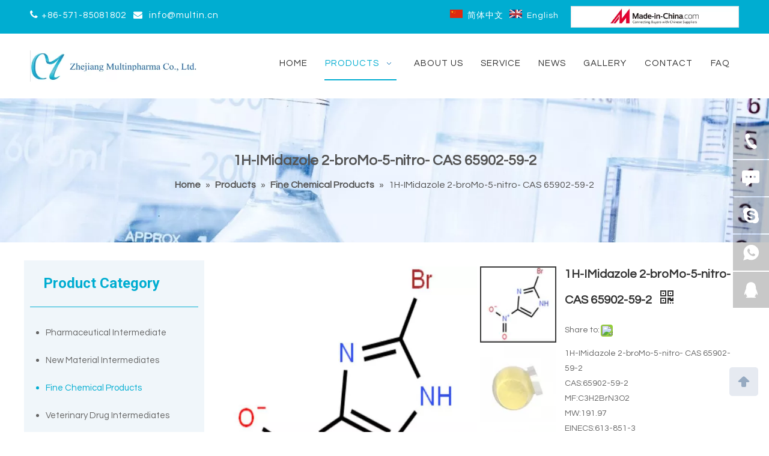

--- FILE ---
content_type: text/html;charset=utf-8
request_url: https://www.multinpharma.com/1H-IMidazole-2-broMo-5-nitro-CAS-65902-59-2-pd41290006.html
body_size: 42221
content:
<!DOCTYPE html> <html lang="en" prefix="og: http://ogp.me/ns#" style="height: auto;"> <head> <link rel="preconnect" href="https://iirorwxhoippmj5m.leadongcdn.com"/> <link rel="preconnect" href="https://rrrorwxhoippmj5m.leadongcdn.com"/> <link rel="preconnect" href="https://jjrorwxhoippmj5m.leadongcdn.com"/><script>document.write=function(e){documentWrite(document.currentScript,e)};function documentWrite(documenturrentScript,e){var i=document.createElement("span");i.innerHTML=e;var o=i.querySelectorAll("script");if(o.length)o.forEach(function(t){if(t.src&&t.src!=""){var script=document.createElement("script");script.src=t.src;document.body.appendChild(script)}});document.body.appendChild(i)}
window.onloadHack=function(func){if(!!!func||typeof func!=="function")return;if(document.readyState==="complete")func();else if(window.addEventListener)window.addEventListener("load",func,false);else if(window.attachEvent)window.attachEvent("onload",func,false)};</script> <title>1H-IMidazole 2-broMo-5-nitro- CAS 65902-59-2</title> <meta name="keywords" content="1H-IMidazole 2-broMo-5-nitro-, CAS 65902-59-2 ,2-BroMo-4-nitroiMidazole98,2-Bromo-4-nitroimidazole , Pharmaceutical intermediate ,2-Bromo-4-nitroimidazole Price"/> <meta name="description" content="1H-IMidazole 2-broMo-5-nitro- CAS 65902-59-2 ,Supply High Purity 2-Bromo-4-nitroimidazole CAS 65902-59-2"/> <link data-type="dns-prefetch" data-domain="jjrorwxhoippmj5m.leadongcdn.com" rel="dns-prefetch" href="//jjrorwxhoippmj5m.leadongcdn.com"> <link data-type="dns-prefetch" data-domain="iirorwxhoippmj5m.leadongcdn.com" rel="dns-prefetch" href="//iirorwxhoippmj5m.leadongcdn.com"> <link data-type="dns-prefetch" data-domain="rrrorwxhoippmj5m.leadongcdn.com" rel="dns-prefetch" href="//rrrorwxhoippmj5m.leadongcdn.com"> <link rel="amphtml" href="https://www.multinpharma.com/amp/1H-IMidazole-2-broMo-5-nitro-CAS-65902-59-2-pd41290006.html"/> <link rel="canonical" href="https://www.multinpharma.com/1H-IMidazole-2-broMo-5-nitro-CAS-65902-59-2-pd41290006.html"/> <meta http-equiv="X-UA-Compatible" content="IE=edge"/> <meta name="renderer" content="webkit"/> <meta http-equiv="Content-Type" content="text/html; charset=utf-8"/> <meta name="viewport" content="width=device-width, initial-scale=1, user-scalable=no"/> <link href="https://iirorwxhoippmj5m.leadongcdn.com/cloud/loBqnKirRmmSlmmnkjqp/65902-800-800.jpg" as="image" rel="preload" fetchpriority="high"/> <link rel="icon" href="//iirorwxhoippmj5m.leadongcdn.com/cloud/moBqnKirRmmSjqrnnpqp/bitbug_favicon.ico"> <link rel="preload" type="text/css" as="style" href="//iirorwxhoippmj5m.leadongcdn.com/concat/5rikKBxvuaRgiSoqrkkljrqmnjl/static/assets/widget/mobile_head/style07/style07.css,/static/assets/widget/mobile_head/css/headerStyles.css,/static/assets/widget/style/component/langBar/langBar.css,/static/assets/widget/style/component/follow/widget_setting_iconSize/iconSize24.css,/static/assets/style/bootstrap/cus.bootstrap.grid.system.css,/static/assets/style/fontAwesome/4.7.0/css/font-awesome.css,/static/assets/style/iconfont/iconfont.css,/static/assets/widget/script/plugins/gallery/colorbox/colorbox.css,/static/assets/style/bootstrap/cus.bootstrap.grid.system.split.css,/static/assets/widget/style/component/graphic/graphic.css,/static/assets/widget/script/plugins/picture/animate.css,/static/assets/widget/style/component/pictureNew/widget_setting_description/picture.description.css,/static/assets/widget/style/component/pictureNew/public/public.css,/static/assets/widget/style/component/onlineService/public/public.css" onload="this.onload=null;this.rel='stylesheet'"/> <link rel="preload" type="text/css" as="style" href="//rrrorwxhoippmj5m.leadongcdn.com/concat/cjijKB04s2RsiSoqrkkljrqmnjl/static/assets/widget/style/component/onlineService/widget_setting_showStyle/float.css,/static/assets/widget/style/component/onlineService/widget_setting_showStyle/style11.css,/static/assets/widget/script/plugins/tooltipster/css/tooltipster.css,/static/assets/widget/style/component/follow/widget_setting_iconSize/iconSize32.css,/static/assets/widget/style/component/follow/public/public.css" onload="this.onload=null;this.rel='stylesheet'"/> <link rel="stylesheet" type="text/css" href="//iirorwxhoippmj5m.leadongcdn.com/concat/5rikKBxvuaRgiSoqrkkljrqmnjl/static/assets/widget/mobile_head/style07/style07.css,/static/assets/widget/mobile_head/css/headerStyles.css,/static/assets/widget/style/component/langBar/langBar.css,/static/assets/widget/style/component/follow/widget_setting_iconSize/iconSize24.css,/static/assets/style/bootstrap/cus.bootstrap.grid.system.css,/static/assets/style/fontAwesome/4.7.0/css/font-awesome.css,/static/assets/style/iconfont/iconfont.css,/static/assets/widget/script/plugins/gallery/colorbox/colorbox.css,/static/assets/style/bootstrap/cus.bootstrap.grid.system.split.css,/static/assets/widget/style/component/graphic/graphic.css,/static/assets/widget/script/plugins/picture/animate.css,/static/assets/widget/style/component/pictureNew/widget_setting_description/picture.description.css,/static/assets/widget/style/component/pictureNew/public/public.css,/static/assets/widget/style/component/onlineService/public/public.css"/> <link rel="stylesheet" type="text/css" href="//rrrorwxhoippmj5m.leadongcdn.com/concat/cjijKB04s2RsiSoqrkkljrqmnjl/static/assets/widget/style/component/onlineService/widget_setting_showStyle/float.css,/static/assets/widget/style/component/onlineService/widget_setting_showStyle/style11.css,/static/assets/widget/script/plugins/tooltipster/css/tooltipster.css,/static/assets/widget/style/component/follow/widget_setting_iconSize/iconSize32.css,/static/assets/widget/style/component/follow/public/public.css"/> <link rel="preload" type="text/css" as="style" href="//rrrorwxhoippmj5m.leadongcdn.com/concat/ililKB9772SRqipoqlmroilnek/static/assets/widget/style/component/langBar/langBar.css,/static/assets/widget/script/plugins/smartmenu/css/navigation.css,/static/assets/widget/style/component/position/position.css,/static/assets/widget/style/component/prodGroupCategory/prodGroupCategory.css,/static/assets/widget/style/component/articlecategory/slightsubmenu.css,/static/assets/widget/style/component/prodGroupCategory/proGroupCategoryFix.css,/static/assets/widget/style/component/button/button.css,/static/assets/widget/style/component/proddetail/public/public.css,/static/assets/widget/style/component/proddetail/public/comment.css,/static/assets/widget/style/component/proddetail/label/label.css,/static/assets/widget/style/component/orderList/public/public.css,/static/assets/widget/script/plugins/videojs/video-js.min.css,/static/assets/widget/script/plugins/select2/select2.css,/static/assets/widget/style/component/tiptap_richText/tiptap_richText.css" onload="this.onload=null;this.rel='stylesheet'"/> <link rel="preload" type="text/css" as="style" href="//jjrorwxhoippmj5m.leadongcdn.com/concat/ujilKB31e2RfiSoqlprqimnoill/static/assets/widget/script/plugins/owlcarousel/masterslider.css,/static/assets/widget/script/plugins/owlcarousel/style.css,/static/assets/widget/script/plugins/owlcarousel/ms-showcase2.css,/static/assets/widget/script/plugins/owlcarousel/owl.carousel.css,/static/assets/widget/style/component/shoppingcartStatus/shoppingcartStatus.css,/static/assets/widget/script/plugins/slick/slick.css,/static/assets/widget/style/component/prodlistAsync/widget_style/style_11.css,/static/assets/widget/script/plugins/owlcarousel/owl.theme.css,/static/assets/widget/style/component/relatedProducts/relatedProducts.css,/static/assets/widget/style/component/touchgraphicslider/touchgraphicslider.css,/static/assets/widget/style/component/quicknavigation/quicknavigation.css" onload="this.onload=null;this.rel='stylesheet'"/> <link rel="stylesheet" type="text/css" href="//rrrorwxhoippmj5m.leadongcdn.com/concat/ililKB9772SRqipoqlmroilnek/static/assets/widget/style/component/langBar/langBar.css,/static/assets/widget/script/plugins/smartmenu/css/navigation.css,/static/assets/widget/style/component/position/position.css,/static/assets/widget/style/component/prodGroupCategory/prodGroupCategory.css,/static/assets/widget/style/component/articlecategory/slightsubmenu.css,/static/assets/widget/style/component/prodGroupCategory/proGroupCategoryFix.css,/static/assets/widget/style/component/button/button.css,/static/assets/widget/style/component/proddetail/public/public.css,/static/assets/widget/style/component/proddetail/public/comment.css,/static/assets/widget/style/component/proddetail/label/label.css,/static/assets/widget/style/component/orderList/public/public.css,/static/assets/widget/script/plugins/videojs/video-js.min.css,/static/assets/widget/script/plugins/select2/select2.css,/static/assets/widget/style/component/tiptap_richText/tiptap_richText.css"/> <link rel="stylesheet" type="text/css" href="//jjrorwxhoippmj5m.leadongcdn.com/concat/ujilKB31e2RfiSoqlprqimnoill/static/assets/widget/script/plugins/owlcarousel/masterslider.css,/static/assets/widget/script/plugins/owlcarousel/style.css,/static/assets/widget/script/plugins/owlcarousel/ms-showcase2.css,/static/assets/widget/script/plugins/owlcarousel/owl.carousel.css,/static/assets/widget/style/component/shoppingcartStatus/shoppingcartStatus.css,/static/assets/widget/script/plugins/slick/slick.css,/static/assets/widget/style/component/prodlistAsync/widget_style/style_11.css,/static/assets/widget/script/plugins/owlcarousel/owl.theme.css,/static/assets/widget/style/component/relatedProducts/relatedProducts.css,/static/assets/widget/style/component/touchgraphicslider/touchgraphicslider.css,/static/assets/widget/style/component/quicknavigation/quicknavigation.css"/> <style>@media(min-width:990px){[data-type="rows"][data-level="rows"]{display:flex}}</style> <style id="speed3DefaultStyle">@supports not(aspect-ratio:1/1){.prodlist-wrap li .prodlist-cell{position:relative;padding-top:100%;width:100%}.prodlist-lists-style-13 .prod_img_a_t13,.prodlist-lists-style-12 .prod_img_a_t12,.prodlist-lists-style-nophoto-11 .prod_img_a_t12{position:unset !important;min-height:unset !important}.prodlist-wrap li .prodlist-picbox img{position:absolute;width:100%;left:0;top:0}}.piclist360 .prodlist-pic4-3 li .prodlist-display{max-width:100%}@media(max-width:600px){.prodlist-fix-num li{width:50% !important}}</style> <template id="appdStylePlace"></template> <link href="//jjrorwxhoippmj5m.leadongcdn.com/theme/nljnKBrnmiSRnqirRmiSpojpRmjSqkRljSirrmrpipilrmqi/style/style.css" type="text/css" rel="preload" as="style" onload="this.onload=null;this.rel='stylesheet'" data-theme="true"/> <link href="//jjrorwxhoippmj5m.leadongcdn.com/theme/nljnKBrnmiSRnqirRmiSpojpRmjSqkRljSirrmrpipilrmqi/style/style.css" type="text/css" rel="stylesheet"/> <style guid='u_9ee4580c87344b18bb8a8691b35767ff' emptyRender='true' placeholder='true' type='text/css'></style> <link href="//rrrorwxhoippmj5m.leadongcdn.com/site-res/qpkpKBrnmiSRoippmjSRriorkkllSRpiqrjolqSRrjnjiikijjprrrSRqikolrpjrprrRrrSk.css?1763043029725" rel="preload" as="style" onload="this.onload=null;this.rel='stylesheet'" data-extStyle="true" type="text/css" data-extAttr="20251113220800"/> <link href="//rrrorwxhoippmj5m.leadongcdn.com/site-res/qpkpKBrnmiSRoippmjSRriorkkllSRpiqrjolqSRrjnjiikijjprrrSRqikolrpjrprrRrrSk.css?1763043029725" data-extAttr="20251113220800" type="text/css" rel="stylesheet"/> <template data-js-type='style_respond' data-type='inlineStyle'></template><template data-js-type='style_head' data-type='inlineStyle'><style guid='f67f6fc6-4560-40a8-a1a8-443ed360f91f' pm_pageStaticHack='' jumpName='head' pm_styles='head' type='text/css'>.sitewidget-langBar-20200213155642 .sitewidget-bd .front-icon-box.icon-style i{font-size:16px;color:#333 !important}.sitewidget-langBar-20200213155642 .sitewidget-bd .style21 #nPUpRdVDyhfO-lang-drop-arrow{color:#333 !important}.sitewidget-langBar-20200213155642 .sitewidget-bd .style21 .lang-menu .lang-item a{color:#333 !important}.sitewidget-langBar-20200213155642 .sitewidget-bd .icon-style-i{font-size:16px;color:#333 !important}.sitewidget-langBar-20200213155642 .sitewidget-bd .lang-bar.style18.lang-style .lang-dropdown .block-iconbaseline-down{color:#333 !important}.sitewidget-langBar-20200213155642 .sitewidget-bd .lang-bar.style18.lang-style .lang-dropdown .lang-selected{color:#333 !important}.sitewidget-langBar-20200213155642 .sitewidget-bd .lang-bar.style18.lang-style .lang-dropdown .lang-menu a{color:#333 !important}.sitewidget-langBar-20200213155642 .sitewidget-bd .lang-bar.style18.lang-style .lang-dropdown .lang-menu{border-color:#333 !important}.sitewidget-langBar-20200213155642 .sitewidget-bd .lang-bar.style21.lang-style .lang-dropdown .lang-menu .menu-close-btn i{background:#0a8ef5 !important}.sitewidget-langBar-20200213155642 .sitewidget-bd .front-icon-box i{font-size:20px;color:#333 !important}.sitewidget-langBar-20200213155642 .sitewidget-bd .front-icon-box.icon-style i{font-size:20px;color:#333 !important}.sitewidget-langBar-20200213155642 .sitewidget-bd .front-icon-box i:hover{color:#333 !important}.sitewidget-prodCategory-20150203111712.category-default-simple .sitewidget-bd>ul>li>a{font-size:15px;line-height:46px;color:#666}.sitewidget-prodCategory-20150203111712.category-default-simple .sitewidget-bd>ul>li>span{top:11px}.sitewidget-prodCategory-20150203111712.category-default-gray .sitewidget-bd>ul>li>span{right:16px}.sitewidget-prodCategory-20150203111712.category-default-simple .sitewidget-bd>ul>li>a:hover{color:#00add1}.sitewidget-prodCategory-20150203111712.category-default-simple i.list-mid-dot{top:20px;background:#666}.sitewidget-prodCategory-20150203111712.category-default-simple .sitewidget-bd>ul>li>a:hover+i.list-mid-dot{background:#00add1}.sitewidget-prodCategory-20150203111712.category-default-simple .sitewidget-bd li.on>a{color:#00add1 !important}.sitewidget-prodCategory-20150203111712.category-default-simple .sitewidget-bd>ul>li.on>a+i.list-mid-dot{background:#00add1}.sitewidget-button-20191125184950 .backstage-component-btn{box-shadow:0}.button-left-animate i{position:absolute;left:15px;top:50%;transform:translateY(-50%)}.sitewidget-button-20191125184950 a.backstage-component-btncolor{background-color:#00add1;color:#fff;border-radius:0;border-color:#eee;border-style:solid;border-width:0;box-sizing:content-box}.sitewidget-button-20191125184950 a.backstage-component-btndefault{border-style:solid;border-width:1px;border-radius:3px}.sitewidget-button-20191125184950 a.backstage-component-btncolorActive{background-image:none;background-color:!important;color:!important;border-radius:0;border-color:#5e6276;border-style:solid;border-width:0;height:auto !important}.sitewidget-button-20191125184950 a.backstage-component-btncolorhover:hover{background-image:none;background-color:#00a4c6;color:#fff;border-radius:0;border-color:#5e6276;border-style:solid;border-width:0}.sitewidget-button-20191125184950 a.backstage-component-btn i{color:#fff;font-size:16px}.sitewidget-button-20191125184950 a.backstage-component-btn:hover i{color:#fff;font-size:16px}.sitewidget-button-20191125184950 a.backstage-component-btn:hover{background-color:transparent}.sitewidget-button-20191125184950 a.backstage-component-btn:before{-webkit-transition:all .5s ease-in-out;-moz-transition:all .5s ease-in-out;-ms-transition:all .5s ease-in-out;-o-transition:all .5s ease-in-out;transition:all .5s ease-in-out;bottom:0;left:0;width:0;height:0;border-style:solid;border-width:0;background-color:transparent;border-color:transparent transparent transparent #00a4c6}.sitewidget-button-20191125184950 a.backstage-component-btn:after{-webkit-transition:all .5s ease-in-out;-moz-transition:all .5s ease-in-out;-ms-transition:all .5s ease-in-out;-o-transition:all .5s ease-in-out;transition:all .5s ease-in-out;top:0;right:0;width:0;height:0;border-style:solid;border-width:0;background-color:transparent;border-color:transparent #00a4c6 transparent transparent}.sitewidget-button-20191125184950 a.backstage-component-btn:hover:before{border-width:800px 0 0 800px}.sitewidget-button-20191125184950 a.backstage-component-btn:hover:after{border-width:0 800px 800px 0}.sitewidget-prodDetail-20141127140104 .proddetail-wrap .video-js video{height:100% !important}.sitewidget-prodDetail-20141127140104 .prodetail-slider .prod-pic-item .prodetail-slider-btn{color:black}.sitewidget-prodDetail-20141127140104 .ms-skin-default .ms-nav-next,.sitewidget-prodDetail-20141127140104 .ms-skin-default .ms-nav-prev{color:black}.sitewidget-prodDetail-20141127140104 .pro-this-prodBrief table{max-width:100%}.sitewidget-prodDetail-20141127140104 .this-description-table .pro-detail-inquirewrap.prodd-btn-otl-colorful a.pro-detail-inquirebtn i,.sitewidget-prodDetail-20141127140104 .this-description-table .pro-detail-inquirewrap.prodd-btn-otl-colorful a.pro-detail-orderbtn i{margin-left:5px}.sitewidget-prodDetail-20141127140104 .this-description-table .pro-detail-inquirewrap.prodd-btn-otl-colorful a.pro-detail-basket i,.sitewidget-prodDetail-20141127140104 .this-description-table .pro-detail-inquirewrap.prodd-btn-otl-colorful a.pro-detail-cart i{margin-left:5px}.sitewidget-prodDetail-20141127140104 .this-description-table .pro-detail-inquirewrap.prodd-btn-otl-colorful a.pro-detail-inquirebtn,.sitewidget-prodDetail-20141127140104 .this-description-table .pro-detail-inquirewrap.prodd-btn-otl-colorful a.pro-detail-orderbtn{border:1px solid #00add1;color:#00add1}.sitewidget-prodDetail-20141127140104 .this-description-table .pro-detail-inquirewrap.prodd-btn-otl-colorful a.pro-detail-inquirebtn:hover,.sitewidget-prodDetail-20141127140104 .this-description-table .pro-detail-inquirewrap.prodd-btn-otl-colorful a.pro-detail-orderbtn:hover{background-color:#00add1;color:#fff}.sitewidget-prodDetail-20141127140104 .this-description-table .pro-detail-inquirewrap.prodd-btn-otl-colorful a.pro-detail-basket,.sitewidget-prodDetail-20141127140104 .this-description-table .pro-detail-inquirewrap.prodd-btn-otl-colorful a.pro-detail-cart{border:1px solid #00add1;color:#00add1}.sitewidget-prodDetail-20141127140104 .this-description-table .pro-detail-inquirewrap.prodd-btn-otl-colorful a.pro-detail-basket:hover,.sitewidget-prodDetail-20141127140104 .this-description-table .pro-detail-inquirewrap.prodd-btn-otl-colorful a.pro-detail-cart:hover{background-color:#00add1;color:#fff}.sitewidget-prodDetail-20141127140104 .prodd-btn-otl-colorful .pdfDownLoad{border:1px solid #00add1;color:#00add1}.sitewidget-prodDetail-20141127140104 .prodd-btn-otl-colorful .pdfDownLoad:hover{background-color:#00add1;color:#fff}.sitewidget-prodDetail-20141127140104 #orderModel{display:block}.sitewidget-prodDetail-20141127140104 #paypalBtn{max-width:280px;margin-top:15px}.sitewidget-prodDetail-20141127140104 #paypalBtn #paypal-button-container{padding:0}.sitewidget-prodDetail-20141127140104 #paypalBtn #paypal-button-container .paypal-buttons>iframe.component-frame{z-index:1}@media(max-width:770px){.sitewidget-prodDetail-20141127140104 .this-description-table .pro-detail-inquirewrap.prodd-btn-otl-colorful a.pro-detail-inquirebtn,.sitewidget-prodDetail-20141127140104 .this-description-table .pro-detail-inquirewrap.prodd-btn-otl-colorful a.pro-detail-orderbtn{width:100%}.sitewidget-prodDetail-20141127140104 .this-description-table .pro-detail-inquirewrap.prodd-btn-otl-colorful a.pro-detail-basket,.sitewidget-prodDetail-20141127140104 .this-description-table .pro-detail-inquirewrap.prodd-btn-otl-colorful a.pro-detail-cart{width:100%}}.sitewidget-prodDetail-20141127140104 .proddetail-wrap .proddetail-picArea{position:relative}.sitewidget-prodDetail-20141127140104 .switch3D{right:147px;bottom:10px}@media(max-width:989px){.sitewidget-prodDetail-20141127140104 .switch3D{right:10px;bottom:25px}.sitewidget-prodDetail-20141127140104 .switch3D-alone{bottom:35px}}@media(max-width:768px){.sitewidget-prodDetail-20141127140104 .switch3D{bottom:35px}}.new-threed-box{position:fixed;top:50%;left:50%;transform:translate(-50%,-50%);box-shadow:0 0 20px 0 rgba(0,0,0,0.2);z-index:10000000000000;line-height:1;border-radius:10px}.new-threed-box iframe{width:950px;height:720px;max-width:100vw;max-height:100vh;border-radius:10px;border:0}.new-threed-box iframe .only_full_width{display:block !important}.new-threed-box .close{position:absolute;right:11px;top:12px;width:18px;height:18px;cursor:pointer}@media(max-width:800px){.new-threed-box iframe{width:100vw;height:100vh;border-radius:0}.new-threed-box{border-radius:0}}.sitewidget-prodDetail-20141127140104 .sitewidget-bd .tinymce-render-box *{all:revert-layer}.sitewidget-prodDetail-20141127140104 .sitewidget-bd .tinymce-render-box img{vertical-align:middle;max-width:100%}.sitewidget-prodDetail-20141127140104 .sitewidget-bd .tinymce-render-box iframe{max-width:100%}.sitewidget-prodDetail-20141127140104 .sitewidget-bd .tinymce-render-box table{border-collapse:collapse}.sitewidget-prodDetail-20141127140104 .sitewidget-bd .tinymce-render-box *{margin:0}.sitewidget-prodDetail-20141127140104 .sitewidget-bd .tinymce-render-box table:not([cellpadding]) td,.sitewidget-prodDetail-20141127140104 .sitewidget-bd .tinymce-render-box table:not([cellpadding]) th{padding:.4rem}.sitewidget-prodDetail-20141127140104 .sitewidget-bd .tinymce-render-box table[border]:not([border="0"]):not([style*=border-width]) td,.sitewidget-prodDetail-20141127140104 .sitewidget-bd .tinymce-render-box table[border]:not([border="0"]):not([style*=border-width]) th{border-width:1px}.sitewidget-prodDetail-20141127140104 .sitewidget-bd .tinymce-render-box table[border]:not([border="0"]):not([style*=border-style]) td,.sitewidget-prodDetail-20141127140104 .sitewidget-bd .tinymce-render-box table[border]:not([border="0"]):not([style*=border-style]) th{border-style:solid}.sitewidget-prodDetail-20141127140104 .sitewidget-bd .tinymce-render-box table[border]:not([border="0"]):not([style*=border-color]) td,.sitewidget-prodDetail-20141127140104 .sitewidget-bd .tinymce-render-box table[border]:not([border="0"]):not([style*=border-color]) th{border-color:#ccc}.sitewidget-prodDetail-20141127140104 .sitewidget-bd h1.this-description-name{font-size:20px;line-height:27px;letter-spacing:0;text-align:left;color:#333;font-weight:bold}.sitewidget-prodDetail-20141127140104 .prod_member_desc{position:relative}.sitewidget-prodDetail-20141127140104 .prod_member_desc .prod_member_desc_pop{display:none;position:absolute;border:1px solid #ccc;background:#fff;width:300px;border-radius:6px;padding:5px 8px;left:0;z-index:1000}.sitewidget-prodDetail-20141127140104 .prod_member_desc .prod_member_desc_icon{margin:0 1px;width:12px;height:12px;cursor:pointer;transform:translateY(-4px)}.sitewidget-relatedProducts-20200129160822 .sitewidget-relatedProducts-container .InquireAndBasket,.sitewidget-relatedProducts-20200129160822 .sitewidget-relatedProducts-container .prodlist-pro-inquir,.sitewidget-relatedProducts-20200129160822 .sitewidget-relatedProducts-container .default-addbasket,.sitewidget-relatedProducts-20200129160822 .sitewidget-relatedProducts-container .prodlist-parameter-btns .default-button{color:;background-color:}.sitewidget-relatedProducts-20200129160822 .sitewidget-relatedProducts-container .InquireAndBasket i,.sitewidget-relatedProducts-20200129160822 .sitewidget-relatedProducts-container .prodlist-pro-inquir i,.sitewidget-relatedProducts-20200129160822 .sitewidget-relatedProducts-container.InquireAndBasket span,.sitewidget-relatedProducts-20200129160822 .sitewidget-relatedProducts-container .prodlist-pro-inquir span .sitewidget-relatedProducts-20200129160822 .prodlist-parameter-btns .default-button{color:}.sitewidget-relatedProducts-20200129160822 .sitewidget-relatedProducts-container .related-prod-video{display:block;position:relative;z-index:1}.sitewidget-relatedProducts-20200129160822 .sitewidget-relatedProducts-container .related-prod-video .related-prod-video-play-icon{background:rgba(0,0,0,0.50);border-radius:14px;color:#fff;padding:0 10px;left:10px;bottom:20px;cursor:pointer;font-size:12px;position:absolute;z-index:10}.sitewidget-relatedProducts .sitewidget-relatedProducts-hasBtns{padding:0 35px}</style></template><template data-js-type='style_respond' data-type='inlineStyle'></template><template data-js-type='style_head' data-type='inlineStyle'></template><script data-ignoreMinify="true">
	function loadInlineStyle(){
		var allInlineStyle = document.querySelectorAll("template[data-type='inlineStyle']");
		var length = document.querySelectorAll("template[data-type='inlineStyle']").length;
		for(var i = 0;i < length;i++){
			var style = allInlineStyle[i].innerHTML;
			allInlineStyle[i].outerHTML = style;
		}
	}
loadInlineStyle();
</script> <link rel='preload' as='style' onload='this.onload=null;this.rel="stylesheet"' href='https://fonts.googleapis.com/css?family=Roboto:700|Questrial&display=swap' data-type='1' type='text/css' media='all'/> <script type="text/javascript" data-src="//iirorwxhoippmj5m.leadongcdn.com/static/t-niBmBKqKgwsxzo7r/assets/script/jquery-1.11.0.concat.js"></script> <script type="text/x-delay-ids" data-type="delayIds" data-device="pc" data-xtype="0" data-delayIds='[155089054,78138204,77590344,78138224,77593094,77590374,77590354,77593104,77597314,77589884,77591674,77597334,77590054,77591654,77589684,77591684,77597324,77591664,77593694,77590494,77593724,77590484,77590514]'></script> <script async src="https://www.googletagmanager.com/gtag/js?id=AW-11089159776"></script> <script>window.dataLayer=window.dataLayer||[];function gtag(){dataLayer.push(arguments)}gtag("js",new Date);gtag("config","AW-11089159776");</script><script guid='fa96aa51-829c-4cd3-b855-a24d8d26db1d' pm_pageStaticHack='true' jumpName='head' pm_scripts='head' type='text/javascript'>try{(function(window,undefined){var phoenixSite=window.phoenixSite||(window.phoenixSite={});phoenixSite.lanEdition="EN_US";var page=phoenixSite.page||(phoenixSite.page={});page.cdnUrl="//rrrorwxhoippmj5m.leadongcdn.com";page.siteUrl="https://www.multinpharma.com";page.lanEdition=phoenixSite.lanEdition;page._menu_prefix="";page._menu_trans_flag="";page._captcha_domain_prefix="captcha.c";page._pId="ZNApBKfvDiEj";phoenixSite._sViewMode="true";phoenixSite._templateSupport="false";phoenixSite._singlePublish=
"false"})(this)}catch(e){try{console&&console.log&&console.log(e)}catch(e){}};</script> <script id='u_a7b9d738ab4e49459a73d84f12202edf' guid='u_a7b9d738ab4e49459a73d84f12202edf' pm_script='init_top' type='text/javascript'>try{(function(window,undefined){var datalazyloadDefaultOptions=window.datalazyloadDefaultOptions||(window.datalazyloadDefaultOptions={});datalazyloadDefaultOptions["version"]="3.0.0";datalazyloadDefaultOptions["isMobileViewer"]="false";datalazyloadDefaultOptions["hasCLSOptimizeAuth"]="false";datalazyloadDefaultOptions["_version"]="3.0.0";datalazyloadDefaultOptions["isPcOptViewer"]="false"})(this);(function(window,undefined){window.__ph_optSet__='{"loadImgType":"0","isOpenFlagUA":true,"v30NewMode":"1","idsVer":"1","docReqType":"0","docDecrease":"1","docCallback":"1"}'})(this)}catch(e){try{console&&
console.log&&console.log(e)}catch(e){}};</script> <script id='u_3e4b98e36b67443b93cef3130b609a41' guid='u_3e4b98e36b67443b93cef3130b609a41' type='text/javascript'>try{var thisUrl=location.host;var referUrl=document.referrer;if(referUrl.indexOf(thisUrl)==-1)localStorage.setItem("landedPage",document.URL)}catch(e){try{console&&console.log&&console.log(e)}catch(e){}};</script> </head> <body class=" frontend-body-canvas "> <div id='backstage-headArea' headFlag='1' class='hideForMobile'><div class="outerContainer" data-mobileBg="true" id="outerContainer_1581580603989" data-type="outerContainer" data-level="rows"><div class="container" data-type="container" data-level="rows" cnttype="backstage-container-mark"><div class="row" data-type="rows" data-level="rows" data-attr-xs="null" data-attr-sm="null"><div class="col-md-4" id="column_1638945471669" data-type="columns" data-level="columns"><div id="location_1638945471670" data-type="locations" data-level="rows"><div class="backstage-stwidgets-settingwrap " id="component_rwAUHSgYyCWO" data-scope="0" data-settingId="rwAUHSgYyCWO" data-relationCommonId="ZNApBKfvDiEj" data-classAttr="sitewidget-text-20200213155819"> <div class="sitewidget-text sitewidget-text-20200213155819 sitewidget-olul-liststyle"> <div class=" sitewidget-bd "> <span><i class="fa"><span style="font-size:16px;"></span>&nbsp;</i></span>+86-571-85081802&nbsp; &nbsp;<span><i class="fa">&nbsp;&nbsp;</i></span><a href="mailto:info@multin.cn" rel="nofollow">info@multin.cn</a><span><i class="fa"></i></span><span><i class="fa"></i></span> </div> </div> <script type="text/x-delay-script" data-id="rwAUHSgYyCWO" data-jsLazyloadType="1" data-alias="text" data-jsLazyload='true' data-type="component" data-jsDepand='["//jjrorwxhoippmj5m.leadongcdn.com/static/t-wrBpBKiKyixomp7r/assets/widget/script/compsettings/comp.text.settings.js"]' data-jsThreshold='5' data-cssDepand='' data-cssThreshold='5'>(function(window,$,undefined){})(window,$);</script><template data-type='js_template' data-settingId='rwAUHSgYyCWO'><script id='u_a2f28a106c6645f99b9f19dd426572ed' guid='u_a2f28a106c6645f99b9f19dd426572ed' type='text/javascript'>try{$(function(){$(".sitewidget-text-20200213155819 .sitewidget-bd a").each(function(){if($(this).attr("href"))if($(this).attr("href").indexOf("#")!=-1){console.log("anchor-link",$(this));$(this).attr("anchor-link","true")}})})}catch(e){try{console&&console.log&&console.log(e)}catch(e){}};</script></template> </div> </div></div><div class="col-md-5" id="column_1581580354420" data-type="columns" data-level="columns"><div id="location_1581580354423" data-type="locations" data-level="rows"><div class="backstage-stwidgets-settingwrap" scope="0" settingId="nPUpRdVDyhfO" id="component_nPUpRdVDyhfO" relationCommonId="ZNApBKfvDiEj" classAttr="sitewidget-langBar-20200213155642"> <div class="sitewidget-langBar sitewidget-langBar-20200213155642"> <div class="sitewidget-bd"> <div class="lang-bar lang-bar-right "> <span class="lang-cont" data-lanCode="1" data-default="0"> <a href='https://cn.multinpharma.com' target="" class="lang-a " target="_blank"> <div class="lang-sprites-slide sprites sprites-1"></div> <span class="langBar-lang-text">简体中文</span> </a> </span> <span class="lang-div-mid"></span> <span class="lang-cont" data-lanCode="0" data-default="0"> <a href='https://www.multinpharma.com' target="" class="lang-a " target="_blank"> <div class="lang-sprites-slide sprites sprites-0"></div> <span class="langBar-lang-text">English</span> </a> </span> </div> </div> </div> <template data-type='js_template' data-settingId='nPUpRdVDyhfO'><script id='u_5e14c437806d4952af769c0ca116a8fc' guid='u_5e14c437806d4952af769c0ca116a8fc' type='text/javascript'>try{function sortableli(el,data,value){var newArr=[];if(value=="0"||value=="1"||value=="2"||value=="3"||value=="4"||value=="5"||value=="6"||value=="7"||value=="8"||value=="12"||value=="14"){for(var i=0;i<data.length;i++)el.find(".lang-cont").each(function(){if(data[i].isDefault=="0"){if($(this).attr("data-default")=="0")if($(this).attr("data-lancode")==data[i].islanCode){var cloneSpan=$(this).clone(true);newArr.push(cloneSpan)}}else if($(this).attr("data-default")=="1")if($(this).attr("data-lancode")==
data[i].islanCode){var cloneSpan=$(this).clone(true);newArr.push(cloneSpan)}});if(value=="0"||value=="6"||value=="3")var langDivMid=' \x3cspan class\x3d"lang-div-mid"\x3e|\x3c/span\x3e ';else if(value=="1"||value=="4"||value=="7"||value=="14")var langDivMid=' \x3cspan class\x3d"lang-div-mid"\x3e\x3c/span\x3e ';else if(value=="2"||value=="12"||value=="5"||value=="8")var langDivMid=' \x3cspan class\x3d"lang-div-mid"\x3e/\x3c/span\x3e ';else var langDivMid=' \x3cspan class\x3d"lang-div-mid"\x3e|\x3c/span\x3e ';
if(newArr.length>=0){el.find("span").remove();for(var i=0;i<newArr.length;i++){el.append(newArr[i]);if(i==newArr.length-1);else el.append(langDivMid)}}}else{for(var i=0;i<data.length;i++)el.find(".lang-item").each(function(){if(data[i].isDefault=="0"){if($(this).attr("data-default")=="0")if($(this).attr("data-lancode")==data[i].islanCode){var cloneSpan=$(this).clone(true);newArr.push(cloneSpan)}}else if($(this).attr("data-default")=="1")if($(this).attr("data-lancode")==data[i].islanCode){var cloneSpan=
$(this).clone(true);newArr.push(cloneSpan)}});if(newArr.length>=0){el.find(".lang-item").remove();for(var i=0;i<newArr.length;i++)if(value=="13")el.find(".langBar-easystyle-sub").append(newArr[i]);else el.find(".lang-menu").append(newArr[i])}}}$(function(){var dom=$(".sitewidget-langBar-20200213155642 .sitewidget-bd .lang-bar");var sortArr="";if(sortArr!=""&&sortArr!=undefined)sortableli(dom,sortArr,7)})}catch(e){try{console&&console.log&&console.log(e)}catch(e){}};</script></template> <script type="text/x-delay-script" data-id="nPUpRdVDyhfO" data-jsLazyloadType="1" data-alias="langBar" data-jsLazyload='true' data-type="component" data-jsDepand='' data-jsThreshold='5' data-cssDepand='' data-cssThreshold='5'>(function(window,$,undefined){})(window,$);</script></div> </div></div><div class="col-md-3" id="column_1638945466556" data-type="columns" data-level="columns"><div id="location_1638945466557" data-type="locations" data-level="rows"><style data-type='inlineHeadStyle'>#picture-wrap-twAguPKIzfFj .img-default-bgc{max-width:100%;width:468px}</style> <div class="backstage-stwidgets-settingwrap " scope="0" settingId="twAguPKIzfFj" id="component_twAguPKIzfFj" relationCommonId="ZNApBKfvDiEj" classAttr="sitewidget-pictureNew-20211208143739"> <div class="sitewidget-pictureNew sitewidget-pictureNew-20211208143739"> <div class="sitewidget-bd"> <div class="picture-resize-wrap " style="position: relative; width: 100%; text-align: left; "> <span class="picture-wrap pic-style-default " id="picture-wrap-twAguPKIzfFj" style="display: inline-block;vertical-align: middle; position: relative; max-width: 100%; "> <a class="imgBox mobile-imgBox" isMobileViewMode="false" style="display: inline-block; position: relative;max-width: 100%;" aria-label="miclogo"> <img class="lazy mb4 img-default-bgc" phoenix-lazyload="//iirorwxhoippmj5m.leadongcdn.com/cloud/qkBpnKirRmjSnrlnkplkj/miclogo.png" src="//iirorwxhoippmj5m.leadongcdn.com/cloud/qkBpnKirRmjSnrlnkplkj/miclogo.png" alt="miclogo" title="miclogo" style="visibility:visible;"/> </a> </span> </div> </div> </div> </div> <script type="text/x-delay-script" data-id="twAguPKIzfFj" data-jsLazyloadType="1" data-alias="pictureNew" data-jsLazyload='true' data-type="component" data-jsDepand='["//iirorwxhoippmj5m.leadongcdn.com/static/t-lkBpBKkKlplwsz7r/assets/widget/script/plugins/jquery.lazyload.js","//rrrorwxhoippmj5m.leadongcdn.com/static/t-zkBqBKnKxknjjq7n/assets/widget/script/compsettings/comp.pictureNew.settings.js"]' data-jsThreshold='5' data-cssDepand='' data-cssThreshold='5'>(function(window,$,undefined){try{(function(window,$,undefined){var respSetting={},temp;var picLinkTop="";$(function(){if("0"=="10")$("#picture-wrap-twAguPKIzfFj").mouseenter(function(){$(this).addClass("singleHoverValue")});if("0"=="11")$("#picture-wrap-twAguPKIzfFj").mouseenter(function(){$(this).addClass("picHoverReflection")});var version=$.trim("20210301111340");if(!!!version)version=undefined;var initPicHoverEffect_twAguPKIzfFj=function(obj){$(obj).find(".picture-wrap").removeClass("animated bounceInDown bounceInLeft bounceInRight bounceInUp fadeInDownBig fadeInLeftBig fadeInRightBig fadeInUpBig zoomInDown zoomInLeft zoomInRight zoomInUp");
$(obj).find(".picture-wrap").removeClass("animated bounce zoomIn pulse rotateIn swing fadeIn")};if(phoenixSite.phoenixCompSettings&&typeof phoenixSite.phoenixCompSettings.pictureNew!=="undefined"&&phoenixSite.phoenixCompSettings.pictureNew.version==version&&typeof phoenixSite.phoenixCompSettings.pictureNew.pictureLoadEffect=="function"){phoenixSite.phoenixCompSettings.pictureNew.pictureLoadEffect("twAguPKIzfFj",".sitewidget-pictureNew-20211208143739","","",respSetting);return}var resourceUrl="//jjrorwxhoippmj5m.leadongcdn.com/static/assets/widget/script/compsettings/comp.pictureNew.settings.js?_\x3d1763043029725";
if(phoenixSite&&phoenixSite.page){var cdnUrl=phoenixSite.page.cdnUrl;if(cdnUrl&&cdnUrl!="")resourceUrl=cdnUrl+"/static/assets/widget/script/compsettings/comp.pictureNew.settings.js?_\x3d1763043029725"}var callback=function(){phoenixSite.phoenixCompSettings.pictureNew.pictureLoadEffect("twAguPKIzfFj",".sitewidget-pictureNew-20211208143739","","",respSetting)};if(phoenixSite.cachedScript)phoenixSite.cachedScript(resourceUrl,callback());else $.getScript(resourceUrl,callback())})})(window,jQuery)}catch(e){try{console&&
console.log&&console.log(e)}catch(e){}}})(window,$);</script> </div></div></div></div></div><div class="outerContainer" data-mobileBg="true" id="outerContainer_1574070252960" data-type="outerContainer" data-level="rows"><div class="container" data-type="container" data-level="rows" cnttype="backstage-container-mark"><div class="row" data-type="rows" data-level="rows" data-attr-xs="null" data-attr-sm="null"><div class="col-md-3" id="column_1574070233669" data-type="columns" data-level="columns"><div id="location_1574070233672" data-type="locations" data-level="rows"><div class="backstage-stwidgets-settingwrap" id="component_vtUKmRaepNwZ" data-scope="0" data-settingId="vtUKmRaepNwZ" data-relationCommonId="ZNApBKfvDiEj" data-classAttr="sitewidget-placeHolder-20191119095311"> <div class="sitewidget-placeholder sitewidget-placeHolder-20191119095311"> <div class="sitewidget-bd"> <div class="resizee" style="height:18px"></div> </div> </div> <script type="text/x-delay-script" data-id="vtUKmRaepNwZ" data-jsLazyloadType="1" data-alias="placeHolder" data-jsLazyload='true' data-type="component" data-jsDepand='' data-jsThreshold='' data-cssDepand='' data-cssThreshold=''>(function(window,$,undefined){})(window,$);</script></div><div class="backstage-stwidgets-settingwrap" scope="0" settingId="qWUpRcFoKiEO" id="component_qWUpRcFoKiEO" relationCommonId="ZNApBKfvDiEj" classAttr="sitewidget-logo-20191118174412"> <div class="sitewidget-pictureNew sitewidget-logo sitewidget-logo-20191118174412"> <div class="sitewidget-bd"> <div class="picture-resize-wrap " style="position: relative; width: 100%; text-align: left; "> <span class="picture-wrap pic-style-default 666 " data-ee="" id="picture-wrap-qWUpRcFoKiEO" style="display: inline-block; position: relative;max-width: 100%;"> <a class="imgBox mobile-imgBox" style="display: inline-block; position: relative;max-width: 100%;" href="/index.html" target="_blank" rel="noopener"> <img class="lazy img-default-bgc" phoenix-lazyload="//iirorwxhoippmj5m.leadongcdn.com/cloud/qoBpnKirRmkSmmijrkloj/logo1.png" src="//iirorwxhoippmj5m.leadongcdn.com/cloud/qoBpnKirRmkSmmijrkloj/logo1.png" alt="logo1" title="logo1" phoenixLazyload='true'/> </a> </span> </div> </div> </div> </div> <script type="text/x-delay-script" data-id="qWUpRcFoKiEO" data-jsLazyloadType="1" data-alias="logo" data-jsLazyload='true' data-type="component" data-jsDepand='["//iirorwxhoippmj5m.leadongcdn.com/static/t-lkBpBKkKlplwsz7r/assets/widget/script/plugins/jquery.lazyload.js","//rrrorwxhoippmj5m.leadongcdn.com/static/t-ilBoBKrKlwrolo7m/assets/widget/script/compsettings/comp.logo.settings.js"]' data-jsThreshold='5' data-cssDepand='' data-cssThreshold='5'>(function(window,$,undefined){try{(function(window,$,undefined){var respSetting={},temp;temp={};temp["alt"]="\u5fae\u4fe1\u56fe\u7247_20250210115523";temp["title"]="\u5fae\u4fe1\u56fe\u7247_20250210115523";temp["picAlignStyle"]="0";temp["picLink"]="";temp["src"]="//iirorwxhoippmj5m.leadongcdn.com/cloud/qkBpnKirRmkSmmijlklmk/weixintupian_20250210115523.png";temp["picHeight"]="77";temp["picWidth"]="301";temp["picDescJson"]="";respSetting["0"]=temp;$(function(){$("#picture-wrap-qWUpRcFoKiEO").on("webkitAnimationEnd webkitTransitionEnd mozAnimationEnd MSAnimationEnd oanimationend animationend",
function(){var rmClass="animated bounce zoomIn pulse rotateIn swing fadeIn bounceInDown bounceInLeft bounceInRight bounceInUp fadeInDownBig fadeInLeftBig fadeInRightBig fadeInUpBig zoomInDown zoomInLeft zoomInRight zoomInUp";$(this).removeClass(rmClass)});var version=$.trim("20200313131553");if(!!!version)version=undefined;if(phoenixSite.phoenixCompSettings&&typeof phoenixSite.phoenixCompSettings.logo!=="undefined"&&phoenixSite.phoenixCompSettings.logo.version==version&&typeof phoenixSite.phoenixCompSettings.logo.logoLoadEffect==
"function"){phoenixSite.phoenixCompSettings.logo.logoLoadEffect("qWUpRcFoKiEO",".sitewidget-logo-20191118174412","","",respSetting);if(!!phoenixSite.phoenixCompSettings.logo.version&&phoenixSite.phoenixCompSettings.logo.version!="1.0.0")loadAnimationCss();return}var resourceUrl="//jjrorwxhoippmj5m.leadongcdn.com/static/assets/widget/script/compsettings/comp.logo.settings.js?_\x3d1763043029725";if(phoenixSite&&phoenixSite.page){var cdnUrl=phoenixSite.page.cdnUrl;if(cdnUrl&&cdnUrl!="")resourceUrl=cdnUrl+
"/static/assets/widget/script/compsettings/comp.logo.settings.js?_\x3d1763043029725"}var callback=function(){phoenixSite.phoenixCompSettings.logo.logoLoadEffect("qWUpRcFoKiEO",".sitewidget-logo-20191118174412","","",respSetting);if(!!phoenixSite.phoenixCompSettings.logo.version&&phoenixSite.phoenixCompSettings.logo.version!="1.0.0")loadAnimationCss()};if(phoenixSite.cachedScript)phoenixSite.cachedScript(resourceUrl,callback());else $.getScript(resourceUrl,callback())});function loadAnimationCss(){var link=
document.createElement("link");link.rel="stylesheet";link.type="text/css";link.href="//iirorwxhoippmj5m.leadongcdn.com/static/assets/widget/script/plugins/picture/animate.css?1763043029725";var head=document.getElementsByTagName("head")[0];head.appendChild(link)}try{loadTemplateImg("sitewidget-logo-20191118174412")}catch(e){try{console&&(console.log&&console.log(e))}catch(e){}}})(window,jQuery)}catch(e){try{console&&console.log&&console.log(e)}catch(e){}}})(window,$);</script><div class="backstage-stwidgets-settingwrap" id="component_mgKARHuTNqft" data-scope="0" data-settingId="mgKARHuTNqft" data-relationCommonId="ZNApBKfvDiEj" data-classAttr="sitewidget-placeHolder-20200128121658"> <div class="sitewidget-placeholder sitewidget-placeHolder-20200128121658"> <div class="sitewidget-bd"> <div class="resizee" style="height:18px"></div> </div> </div> <script type="text/x-delay-script" data-id="mgKARHuTNqft" data-jsLazyloadType="1" data-alias="placeHolder" data-jsLazyload='true' data-type="component" data-jsDepand='' data-jsThreshold='' data-cssDepand='' data-cssThreshold=''>(function(window,$,undefined){})(window,$);</script></div> </div></div><div class="col-md-1" id="column_1580184961649" data-type="columns" data-level="columns"><div id="location_1580184961650" data-type="locations" data-level="rows"><div class="backstage-stwidgets-settingwrap" id="component_uLAfmHPziKeZ" data-scope="0" data-settingId="uLAfmHPziKeZ" data-relationCommonId="ZNApBKfvDiEj" data-classAttr="sitewidget-placeHolder-20200128121550"> <div class="sitewidget-placeholder sitewidget-placeHolder-20200128121550"> <div class="sitewidget-bd"> <div class="resizee" style="height:30px"></div> </div> </div> <script type="text/x-delay-script" data-id="uLAfmHPziKeZ" data-jsLazyloadType="1" data-alias="placeHolder" data-jsLazyload='true' data-type="component" data-jsDepand='' data-jsThreshold='' data-cssDepand='' data-cssThreshold=''>(function(window,$,undefined){})(window,$);</script></div> </div></div><div class="col-md-8" id="column_1574070255763" data-type="columns" data-level="columns"><div id="location_1574070255764" data-type="locations" data-level="rows"><div class="backstage-stwidgets-settingwrap" scope="0" settingId="qLAUwmkzfiuE" id="component_qLAUwmkzfiuE" relationCommonId="ZNApBKfvDiEj" classAttr="sitewidget-navigation_style-20191118175208"> <div class="sitewidget-navigation_style sitewidget-navnew fix sitewidget-navigation_style-20191118175208 navnew-wide-style5 navnew-style5 navnew-way-slide navnew-slideRight"> <a href="javascript:;" class="navnew-thumb-switch navnew-thumb-way-slide navnew-thumb-slideRight" style="background-color:transparent"> <span class="nav-thumb-ham first" style="background-color:#333333"></span> <span class="nav-thumb-ham second" style="background-color:#333333"></span> <span class="nav-thumb-ham third" style="background-color:#333333"></span> </a> <ul class="navnew smsmart navnew-item-overview navnew-way-slide navnew-slideRight navnew-wide-substyle-new0 "> <li id="parent_0" class="navnew-item navLv1 " data-visible="1"> <a id="nav_5298594" target="_self" rel="" class="navnew-link" data-currentIndex="" href="/"><i class="icon "></i><span class="text-width">Home</span> </a> <span class="navnew-separator"></span> </li> <li id="parent_1" class="navnew-item navLv1 " data-visible="1"> <a id="nav_5298574" target="_self" rel="" class="navnew-link" data-currentIndex="" href="/products.html"><i class="icon "></i><span class="text-width">Products</span> </a> <span class="navnew-separator"></span> <ul class="navnew-sub1"> <li class="navnew-sub1-item navLv2" data-visible="1"> <a id="nav_22626834" class="navnew-sub1-link" target="_self" rel="" data-currentIndex='' href=""> <i class="icon undefined"></i>Steroid</a> </li> <li class="navnew-sub1-item navLv2" data-visible="1"> <a id="nav_22626824" class="navnew-sub1-link" target="_self" rel="" data-currentIndex='' href="/Peptide-pl3734740.html"> <i class="icon undefined"></i>Peptide</a> </li> <li class="navnew-sub1-item navLv2" data-visible="1"> <a id="nav_22673434" class="navnew-sub1-link" target="_self" rel="" data-currentIndex='' href=""> <i class="icon undefined"></i>SARM Raw Powder </a> </li> <li class="navnew-sub1-item navLv2" data-visible="1"> <a id="nav_5298804" class="navnew-sub1-link" target="_self" rel="" data-currentIndex='' href="/Pharmaceutical-Intermediate-pl3866454.html"> <i class="icon undefined"></i>Pharmaceutical Intermediate</a> </li> <li class="navnew-sub1-item navLv2" data-visible="1"> <a id="nav_5298814" class="navnew-sub1-link" target="_self" rel="" data-currentIndex='' href="/Veterinary-Drug-Intermediates-pl3746454.html"> <i class="icon undefined"></i>Veterinary Drug Intermediates</a> </li> <li class="navnew-sub1-item navLv2" data-visible="1"> <a id="nav_5298834" class="navnew-sub1-link" target="_self" rel="" data-currentIndex='' href="/New-Material-Intermediates-pl3546454.html"> <i class="icon undefined"></i>New Material Intermediates</a> </li> <li class="navnew-sub1-item navLv2" data-visible="1"> <a id="nav_5298844" class="navnew-sub1-link" target="_self" rel="" data-currentIndex='1' href="/Fine-Chemical-Products-pl3446454.html"> <i class="icon undefined"></i>Fine Chemical Products</a> </li> <li class="navnew-sub1-item navLv2" data-visible="1"> <a id="nav_5298824" class="navnew-sub1-link" target="_self" rel="" data-currentIndex='' href="/Agrochemical-pl3646454.html"> <i class="icon undefined"></i>Pesticide Intermediate</a> </li> </ul> </li> <li id="parent_2" class="navnew-item navLv1 " data-visible="1"> <a id="nav_5298674" target="_self" rel="" class="navnew-link" data-currentIndex="" href="/ab.html"><i class="icon "></i><span class="text-width">About Us</span> </a> <span class="navnew-separator"></span> </li> <li id="parent_3" class="navnew-item navLv1 " data-visible="1"> <a id="nav_5298684" target="_self" rel="" class="navnew-link" data-currentIndex="" href="/flow-chemistry.html"><i class="icon "></i><span class="text-width">Service</span> </a> <span class="navnew-separator"></span> </li> <li id="parent_4" class="navnew-item navLv1 " data-visible="1"> <a id="nav_5298584" target="_self" rel="" class="navnew-link" data-currentIndex="" href="/news.html"><i class="icon "></i><span class="text-width">News</span> </a> <span class="navnew-separator"></span> </li> <li id="parent_5" class="navnew-item navLv1 " data-visible="1"> <a id="nav_5298694" target="_self" rel="" class="navnew-link" data-currentIndex="" href="/gallery.html"><i class="icon "></i><span class="text-width">Gallery</span> </a> <span class="navnew-separator"></span> </li> <li id="parent_6" class="navnew-item navLv1 " data-visible="1"> <a id="nav_5298774" target="_self" rel="" class="navnew-link" data-currentIndex="" href="/contactus.html"><i class="icon "></i><span class="text-width">Contact</span> </a> <span class="navnew-separator"></span> </li> <li id="parent_7" class="navnew-item navLv1 " data-visible="1"> <a id="nav_5298784" target="_self" rel="" class="navnew-link" data-currentIndex="" href="/faqlist.html"><i class="icon "></i><span class="text-width">FAQ</span> </a> <span class="navnew-separator"></span> </li> </ul> </div> </div> <script type="text/x-delay-script" data-id="qLAUwmkzfiuE" data-jsLazyloadType="1" data-alias="navigation_style" data-jsLazyload='true' data-type="component" data-jsDepand='["//rrrorwxhoippmj5m.leadongcdn.com/static/t-poBpBKoKiymxlx7r/assets/widget/script/plugins/smartmenu/js/jquery.smartmenusUpdate.js","//jjrorwxhoippmj5m.leadongcdn.com/static/t-niBoBKnKrqmlmp7q/assets/widget/script/compsettings/comp.navigation_style.settings.js"]' data-jsThreshold='5' data-cssDepand='' data-cssThreshold='5'>(function(window,$,undefined){try{$(function(){if(phoenixSite.phoenixCompSettings&&typeof phoenixSite.phoenixCompSettings.navigation_style!=="undefined"&&typeof phoenixSite.phoenixCompSettings.navigation_style.navigationStyle=="function"){phoenixSite.phoenixCompSettings.navigation_style.navigationStyle(".sitewidget-navigation_style-20191118175208","","navnew-wide-substyle-new0","0","0","100px","0","0");return}$.getScript("//iirorwxhoippmj5m.leadongcdn.com/static/assets/widget/script/compsettings/comp.navigation_style.settings.js?_\x3d1768470916541",
function(){phoenixSite.phoenixCompSettings.navigation_style.navigationStyle(".sitewidget-navigation_style-20191118175208","","navnew-wide-substyle-new0","0","0","100px","0","0")})})}catch(e){try{console&&console.log&&console.log(e)}catch(e){}}})(window,$);</script> </div></div></div></div></div></div><div id='backstage-headArea-mobile' class='sitewidget-mobile_showFontFamily' mobileHeadId='MkfAKpUfpfbg' _mobileHeadId='MkfAKpUfpfbg' headflag='1' mobileHeadNo='07'> <ul class="header-styles"> <li class="header-item"> <div class="header-style07" id="mobileHeaderStyle7"> <div class="nav-logo-box headbox" style="background-color:none"> <div class="nav-title1 nav-title" style="background-color:none"> <a class="nav-btn"> <span class="nav-btn-open07"> <svg t="1642996883892" class="icon" viewBox="0 0 1024 1024" version="1.1" xmlns="http://www.w3.org/2000/svg" p-id="5390" width="16" height="16"><path d="M875.904 799.808c19.2 0 34.752 17.024 34.752 37.952 0 19.456-13.44 35.456-30.72 37.696l-4.032 0.256H102.08c-19.2 0-34.752-17.024-34.752-37.952 0-19.456 13.44-35.456 30.72-37.696l4.032-0.256h773.824z m0-325.056c19.2 0 34.752 16.96 34.752 37.952 0 19.392-13.44 35.456-30.72 37.632l-4.032 0.256H102.08c-19.2 0-34.752-16.96-34.752-37.888 0-19.456 13.44-35.52 30.72-37.696l4.032-0.256h773.824z m0-325.12c19.2 0 34.752 17.024 34.752 37.952 0 19.456-13.44 35.52-30.72 37.696l-4.032 0.256H102.08c-19.2 0-34.752-17.024-34.752-37.952 0-19.456 13.44-35.456 30.72-37.632l4.032-0.256h773.824z" p-id="5391"></path></svg> </span> <span class="nav-btn-close07"> <svg t="1642996894831" class="icon" viewBox="0 0 1024 1024" version="1.1" xmlns="http://www.w3.org/2000/svg" p-id="5615" width="16" height="16"><path d="M215.552 160.192l4.48 3.84L544 487.936l323.968-324.032a39.616 39.616 0 0 1 59.84 51.584l-3.84 4.48L600.064 544l324.032 323.968a39.616 39.616 0 0 1-51.584 59.84l-4.48-3.84L544 600.064l-323.968 324.032a39.616 39.616 0 0 1-59.84-51.584l3.84-4.48L487.936 544 163.968 220.032a39.616 39.616 0 0 1 51.584-59.84z" p-id="5616"></path></svg> </span> </a> </div> <div class="logo-box mobile_sitewidget-logo-20191118174412 mobile_head_style_7 " mobile_settingId="qWUpRcFoKiEO" id="mobile_component_qWUpRcFoKiEO" classAttr="mobile_sitewidget-logo-20191118174412"> <a class="logo-url" href="/index.html" target="_blank" rel="noopener"> <picture style="height: 100%;"> <source srcset='//iirorwxhoippmj5m.leadongcdn.com/cloud/qkBpnKirRmkSmmijlklmk/weixintupian_20250210115523.png' media="(max-width: 767px)" alt='微信图片_20250210115523' title='微信图片_20250210115523'> <source srcset='//iirorwxhoippmj5m.leadongcdn.com/cloud/qoBpnKirRmkSmmijrkloj/logo1.png' media="(min-width: 768px) and (max-width: 1219px)" alt='' title=''> <img src="//iirorwxhoippmj5m.leadongcdn.com/cloud/qoBpnKirRmkSmmijrkloj/logo1.png" alt='logo1' title='logo1' class="logo-pic"> </picture> </a> </div> <div class="others-nav" style="background-color:none"> <div class="nav-box showOn others-ele mobile_sitewidget-navigation_style-20191118175208 mobile_head_style_7" mobile_settingId="qLAUwmkzfiuE" id="mobile_component_qLAUwmkzfiuE" classAttr="mobile_sitewidget-navigation_style-20191118175208"> <div class="nav-list1-box"> <ul class="nav-list1 nav-list"> <li class="nav-item1 nav-item "> <a href="/" class="item-cont">Home</a> </li> <li class="nav-item1 nav-item "> <div class="nav-title2 nav-title"> <a href="/products.html" class="nav-words">Products</a> <a href="javascript:;" class="item-btn"><svg t="1642987465706" class="icon" viewBox="0 0 1024 1024" version="1.1" xmlns="http://www.w3.org/2000/svg" p-id="4799" width="10" height="10"><path d="M803.072 294.72a38.4 38.4 0 0 1 61.888 44.992l-4.032 5.568-320 365.696a38.4 38.4 0 0 1-52.928 4.736l-4.928-4.736-320-365.696a38.4 38.4 0 0 1 52.8-55.36l5.056 4.8L512 627.392l291.072-332.672z" p-id="4800"></path></svg></a> </div> <ul class="nav-list2 nav-list "> <li class="nav-item2 nav-item "> <a href="" class="item-cont">Steroid</a> </li> <li class="nav-item2 nav-item "> <a href="/Peptide-pl3734740.html" class="item-cont">Peptide</a> </li> <li class="nav-item2 nav-item "> <a href="" class="item-cont">SARM Raw Powder </a> </li> <li class="nav-item2 nav-item "> <a href="/Pharmaceutical-Intermediate-pl3866454.html" class="item-cont">Pharmaceutical Intermediate</a> </li> <li class="nav-item2 nav-item "> <a href="/Veterinary-Drug-Intermediates-pl3746454.html" class="item-cont">Veterinary Drug Intermediates</a> </li> <li class="nav-item2 nav-item "> <a href="/New-Material-Intermediates-pl3546454.html" class="item-cont">New Material Intermediates</a> </li> <li class="nav-item2 nav-item "> <a href="/Fine-Chemical-Products-pl3446454.html" class="item-cont">Fine Chemical Products</a> </li> <li class="nav-item2 nav-item "> <a href="/Agrochemical-pl3646454.html" class="item-cont">Pesticide Intermediate</a> </li> </ul> </li> <li class="nav-item1 nav-item "> <a href="/ab.html" class="item-cont">About Us</a> </li> <li class="nav-item1 nav-item "> <a href="/flow-chemistry.html" class="item-cont">Service</a> </li> <li class="nav-item1 nav-item "> <a href="/news.html" class="item-cont">News</a> </li> <li class="nav-item1 nav-item "> <a href="/gallery.html" class="item-cont">Gallery</a> </li> <li class="nav-item1 nav-item "> <a href="/contactus.html" class="item-cont">Contact</a> </li> <li class="nav-item1 nav-item "> <a href="/faqlist.html" class="item-cont">FAQ</a> </li> </ul> </div> </div> </div> </div> </div> </li> </ul> <style data-type="backstage-headArea-mobile">#backstage-headArea-mobile #mobileHeaderStyle7.header-style07 svg path{fill:}#backstage-headArea-mobile #mobileHeaderStyle7.header-style07 .nav-item a,#backstage-headArea-mobile #mobileHeaderStyle7.header-style07 .text-box,#backstage-headArea-mobile #mobileHeaderStyle7.header-style07 .lang-show-word-text,#backstage-headArea-mobile #mobileHeaderStyle7.header-style07 .lang-show-word,#backstage-headArea-mobile #mobileHeaderStyle7.header-style07 .lang-mobile-item a,#backstage-headArea-mobile #mobileHeaderStyle7.header-style07 .shop-all-content a,#backstage-headArea-mobile #mobileHeaderStyle7.header-style07 .shop-all-content span{color:}#backstage-headArea-mobile #mobileHeaderStyle7.header-style07 .nav-btn .line{background:}#backstage-headArea-mobile #mobileHeaderStyle7.header-style07 .shop-all-content-bg{background-color:none}#backstage-headArea-mobile #mobileHeaderStyle7.header-style07 .head-arrow-warp:after{display:none}</style></div><div id="backstage-bodyArea"><div class="outerContainer" data-mobileBg="true" id="outerContainer_1425366641184" data-type="outerContainer" data-level="rows"><div class="container-opened" data-type="container" data-level="rows" cnttype="backstage-container-mark"><div class="row" data-type="rows" data-level="rows" data-attr-xs="null" data-attr-sm="null"><div class="col-md-12" id="column_1425366633852" data-type="columns" data-level="columns"><div id="location_1425366633853" data-type="locations" data-level="rows"><div class="backstage-stwidgets-settingwrap" scope="0" settingId="KtUARcuITydO" id="component_KtUARcuITydO" relationCommonId="ZNApBKfvDiEj" classAttr="sitewidget-position-20150126161948"> <div class="sitewidget-position sitewidget-position-20150126161948"> <div class="sitewidget-bd fix breadContent "> <div class="web-crumbs-title "> <strong>1H-IMidazole 2-broMo-5-nitro- CAS 65902-59-2 </strong> </div> <span class="position-description-hidden sitewidget-position-icon"></span> <span itemprop="itemListElement" itemscope="" itemtype="https://schema.org/ListItem"> <a itemprop="item" href="/"> <span itemprop="name">Home</span> </a> <meta itemprop="position" content="1"> </span> &raquo; <span itemprop="itemListElement" itemscope="" itemtype="https://schema.org/ListItem"> <a itemprop="item" href="/products.html"> <span itemprop="name">Products</span> </a> <meta itemprop="position" content="2"> </span> &raquo; <span itemprop="itemListElement" itemscope="" itemtype="https://schema.org/ListItem"> <a itemprop="item" href="/Fine-Chemical-Products-pl3446454.html"> <span itemprop="name">Fine Chemical Products</span> </a> <meta itemprop="position" content="3"> </span> &raquo; <span class="sitewidget-position-current">1H-IMidazole 2-broMo-5-nitro- CAS 65902-59-2 </span> </div> </div> <script type="text/x-delay-script" data-id="KtUARcuITydO" data-jsLazyloadType="1" data-alias="position" data-jsLazyload='true' data-type="component" data-jsDepand='' data-jsThreshold='5' data-cssDepand='' data-cssThreshold='5'>(function(window,$,undefined){})(window,$);</script></div> </div></div></div></div></div><div class="outerContainer" data-mobileBg="true" id="outerContainer_1580285039540" data-type="outerContainer" data-level="rows"><div class="container" data-type="container" data-level="rows" cnttype="backstage-container-mark"><div class="row" data-type="rows" data-level="rows" data-attr-xs="null" data-attr-sm="null"><div class="col-md-12" id="column_1580285008469" data-type="columns" data-level="columns"><div id="location_1580285008472" data-type="locations" data-level="rows"><div class="backstage-stwidgets-settingwrap" id="component_tgUpRmuJcNBj" data-scope="0" data-settingId="tgUpRmuJcNBj" data-relationCommonId="ZNApBKfvDiEj" data-classAttr="sitewidget-placeHolder-20200129160359"> <div class="sitewidget-placeholder sitewidget-placeHolder-20200129160359"> <div class="sitewidget-bd"> <div class="resizee" style="height:30px"></div> </div> </div> <script type="text/x-delay-script" data-id="tgUpRmuJcNBj" data-jsLazyloadType="1" data-alias="placeHolder" data-jsLazyload='true' data-type="component" data-jsDepand='' data-jsThreshold='' data-cssDepand='' data-cssThreshold=''>(function(window,$,undefined){})(window,$);</script></div> </div></div></div></div></div><div class="outerContainer" data-mobileBg="true" id="outerContainer_1417067775027" data-type="outerContainer" data-level="rows"><div class="container" data-type="container" data-level="rows" cnttype="backstage-container-mark"><div class="row" data-type="rows" data-level="rows" data-attr-xs="null" data-attr-sm="null"><div class="col-md-3" id="column_1461120546404" data-type="columns" data-level="columns"><div id="location_1461120546405" data-type="locations" data-level="rows"><div class="backstage-stwidgets-settingwrap" scope="0" settingId="piKpcmFJAfkt" data-speedType="hight" id="component_piKpcmFJAfkt" relationCommonId="ZNApBKfvDiEj" classAttr="sitewidget-prodCategory-20150203111712"> <div class="sitewidget-prodGroupCategory sitewidget-prodCategory-20150203111712 category-default-simple prodGroupCategory8"> <div class="sitewidget-hd sitewidget-all "> <h2>Product Category<span class="sitewidget-thumb todown"><i class="fa fa-angle-down" aria-hidden="true"></i></span></h2> </div> <div class="sitewidget-bd sitewidget-all"> <style>@media screen and (max-width:768px){#gbBgColorAll span.sub-arrow{display:block !important;width:20px;height:20px;text-align:center}#gbBgColorAll .prodCate-jump{width:100%;margin-left:5px}#gbBgColorAll.gb-style4 .prodCate-jump{margin-left:10px}}</style> <template data-type='js_template' data-settingId='piKpcmFJAfkt'><script>$(function(){$("#gbBgColorAll .prodCate-jump").click(function(){var jumpUrl=$(this).attr("data-jump");if(jumpUrl){var _menu_prefix="";if(phoenixSite.page!=undefined&&phoenixSite.page._menu_prefix!=undefined)_menu_prefix=phoenixSite.page._menu_prefix;window.open(_menu_prefix+jumpUrl,"_self")}return false});$("#gbBgColorAll").on("click",".sub-arrow",function(){$(this).parent().click();return false})});</script></template> <ul id="" class="submenu-default-simple slight-submenu-wrap fix "> <li class="prodli "> <a href="/Pharmaceutical-Intermediate-pl3866454.html" title="Pharmaceutical Intermediate">Pharmaceutical Intermediate</a> <i class="list-mid-dot"></i> </li> <li class="prodli "> <a href="/New-Material-Intermediates-pl3546454.html" title="New Material Intermediates">New Material Intermediates</a> <i class="list-mid-dot"></i> </li> <li class="prodli on "> <a href="/Fine-Chemical-Products-pl3446454.html" title="Fine Chemical Products">Fine Chemical Products</a> <i class="list-mid-dot"></i> </li> <li class="prodli "> <a href="/Veterinary-Drug-Intermediates-pl3746454.html" title="Veterinary Drug Intermediates">Veterinary Drug Intermediates</a> <i class="list-mid-dot"></i> </li> <li class="prodli "> <a href="/Agrochemical-pl3646454.html" title=" Agrochemical"> Agrochemical</a> <i class="list-mid-dot"></i> </li> <li class="prodli "> <a href="/Peptide-pl3734740.html" title="Peptide">Peptide</a> <i class="list-mid-dot"></i> </li> </ul> </div> </div> </div> <script type="text/x-delay-script" data-id="piKpcmFJAfkt" data-jsLazyloadType="1" data-alias="prodCategory" data-jsLazyload='true' data-type="component" data-jsDepand='["//rrrorwxhoippmj5m.leadongcdn.com/static/t-olBqBKiKoxiwmo7n/assets/widget/script/plugins/slightsubmenu/jquery.slight.submenu.js"]' data-jsThreshold='5' data-cssDepand='' data-cssThreshold='5'>(function(window,$,undefined){try{$(function(){phoenixSite.sitewidgets.prodGroupCategoryThumbToggle(".sitewidget-prodCategory-20150203111712");$(".sitewidget-prodCategory-20150203111712 .prodli.on").parents(".prodli").each(function(){$(this).addClass("on")})})}catch(e){try{console&&console.log&&console.log(e)}catch(e){}}try{(function(window,$,undefined){$(function(){$(".sitewidget-prodCategory-20150203111712 .with-submenu,.sitewidget-prodCategory-20150203111712 .submenu-default-gray").slightSubmenu({buttonActivateEvents:"click click",
submenuOpeneTime:400});$(".sitewidget-prodCategory-20150203111712 .submenu-default-simple").slightSubmenu({buttonActivateEvents:"click click",submenuOpeneTime:10})});$(function(){var subListOn=$(".sitewidget-prodCategory-20150203111712 .slight-submenu-wrap ul .on");if(subListOn.length){subListOn.parents("ul").show();subListOn.parents("ul").siblings(".slight-submenu-button").addClass("opened")}if($(".sitewidget-prodGroupCategory .sitewidget-bd ul li").hasClass("on")){$(".sitewidget-prodGroupCategory .sitewidget-bd ul .on").children(".slight-submenu-button").addClass("opened");
$(".sitewidget-prodGroupCategory .sitewidget-bd ul .on").children("ul").css("display","block")}})})(window,jQuery)}catch(e){try{console&&console.log&&console.log(e)}catch(e){}}})(window,$);</script><div class="backstage-stwidgets-settingwrap " scope="0" settingId="wLUARmuzqbcE" id="component_wLUARmuzqbcE" relationCommonId="ZNApBKfvDiEj" classAttr="sitewidget-graphicNew-20191125184323"> <div class="sitewidget-graphic sitewidget-graphicNew-20191125184323 sitewidget-olul-liststyle "> <div class="sitewidget-content"> <div class="sitewidget-hd"> <h2 class="graphicNewTitle" style="word-break: break-word">Contact Us</h2> </div> <div class="sitewidget-bd fix hasOverflowX "> <h3 data-fontsize="26" data-lineheight="29"><span><i class="fa"></i></span>&nbsp;Tel:&nbsp;+86-571-85081802<br/> <span style="font-size:18px;"><i class="fa"></i></span>&nbsp;&nbsp;Phone:&nbsp;+86-13655719091<br/> <span style="font-size:13px;"><i class="fa"></i></span>&nbsp;E-mail:&nbsp;<a href="mailto:info@multin.cn" rel="nofollow">info@multin.cn</a><br/> <span><i class="fa"></i></span>&nbsp;&nbsp;Add:&nbsp;Room 321,lingjun Mansion South,the 10th Chaowang Road,xiacheng District,hangzhou City,zhejiang Province China</h3> </div> </div> </div> <script type="text/x-delay-script" data-id="wLUARmuzqbcE" data-jsLazyloadType="1" data-alias="graphicNew" data-jsLazyload='true' data-type="component" data-jsDepand='["//jjrorwxhoippmj5m.leadongcdn.com/static/t-qrBqBKjKwkpzki7n/assets/widget/script/plugins/proddetail/js/prodDetail_table.js","//iirorwxhoippmj5m.leadongcdn.com/static/t-gjBpBKyKspnngl7n/assets/widget/script/compsettings/comp.graphicNew.settings.js"]' data-jsThreshold='5' data-cssDepand='' data-cssThreshold='5'>(function(window,$,undefined){try{$(function(){tableScroll(".sitewidget-graphicNew-20191125184323.sitewidget-graphic")})}catch(e){try{console&&console.log&&console.log(e)}catch(e){}}})(window,$);</script> </div><div class="backstage-stwidgets-settingwrap " id="component_zrfKHwaJVQyO" data-scope="0" data-settingId="zrfKHwaJVQyO" data-relationCommonId="ZNApBKfvDiEj" data-classAttr="sitewidget-button-20191125184950"> <div class="sitewidget-button sitewidget-button-20191125184950"> <div class="sitewidget-bd"> <input type="hidden" name="buttonLink" value="eyJzdW1UeXBlIjoiMiIsImxpbmtUeXBlIjoiMjEiLCJwaG9uZUNhbGwiOiIxMzY1NTcxOTA5MSJ9"> <input type="hidden" name="isProdCateActive" value=""/> <div style="text-align:center"> <a href="tel:13655719091" class="backstage-component-btn 4 backstage-component-btncolor backstage-component-btncolorhover " style="height:60px; line-height:60px; width:100%;"> <i iconclass="fa-phone" class="fa fa-phone"></i>&nbsp;(+86)-136-5571-9091 </a> </div> </div> </div> <input type="hidden" class="buttonhover" data-ivalue="{'font-size': '16px','color': 'rgb(255, 255, 255)'}" data-avalue="{'border-width': '0px','border-style': 'solid','border-color': 'rgb(94, 98, 118)','border-radius': '0px','color': 'rgb(255, 255, 255)','background-color': 'rgb(0, 164, 198)'}"/> </div> <script type="text/x-delay-script" data-id="zrfKHwaJVQyO" data-jsLazyloadType="1" data-alias="button" data-jsLazyload='true' data-type="component" data-jsDepand='["//rrrorwxhoippmj5m.leadongcdn.com/static/t-liBpBKsKxmgqpj7i/assets/widget/script/plugins/button/button.js"]' data-jsThreshold='5' data-cssDepand='' data-cssThreshold='5'>(function(window,$,undefined){try{$(function(){processButton();function processButton(){var isProdCateActive="0";var defaultStyleFlag=0;if(isProdCateActive=="1"){var currPageLink=$('link[rel\x3d"canonical"]').attr("href");if(!currPageLink)return;var currPageLinkStr=currPageLink.replace(/.*\/([^\/]+)\.js$/,"$1");var btn=$(".sitewidget-button-20191125184950 .backstage-component-btn");if(!btn.length)return;var btnLinkStr=btn.attr("href");if(defaultStyleFlag!="0")currPageLinkStr==btnLinkStr?btn.addClass("backstage-component-btncolorActive"):
btn.removeClass("backstage-component-btncolorActive");else if(currPageLink==btnLinkStr){$("#sitewidget-button-20191125184950-active-style").remove();var hoverBgColor=btn.css("color");var hoverTextColor=btn.css("background-color");var style=document.createElement("style");style.id="sitewidget-button-20191125184950-active-style";style.textContent=".sitewidget-button-20191125184950 .backstage-component-btn.backstage-component-btn-active { color: "+hoverTextColor+" !important; background-color: "+hoverBgColor+
" !important; }";btn.after(style);btn.addClass("backstage-component-btn-active")}else btn.removeClass("backstage-component-btn-active")}}$(".sitewidget-button-20191125184950 .backstage-component-btn").each(function(){var link=$(this).attr("href");var anchor="";if(!link||link.indexOf("#")==-1)return;if(link.indexOf("http")==0)return;if(window.location.href.indexOf(link.substr(0,link.indexOf("#")))>-1){$(this).attr("href","javascript:;");$(this).removeAttr("target")}else if(link.substr(0,link.indexOf("#")).indexOf("index")>
-1){$(this).attr("href","javascript:;");$(this).removeAttr("target")}anchor=link.substr(link.indexOf("#"));if(anchor.indexOf("\x3d")!=-1)return;if($(anchor).length==0)return;$(this).off("click").on("click",function(){$("html,body").animate({scrollTop:$(anchor).offset().top},500)})})})}catch(e){try{console&&console.log&&console.log(e)}catch(e){}}})(window,$);</script><div class="backstage-stwidgets-settingwrap" id="component_DdfURHuzgblt" data-scope="0" data-settingId="DdfURHuzgblt" data-relationCommonId="ZNApBKfvDiEj" data-classAttr="sitewidget-placeHolder-20191125173609"> <div class="sitewidget-placeholder sitewidget-placeHolder-20191125173609"> <div class="sitewidget-bd"> <div class="resizee" style="height:30px"></div> </div> </div> <script type="text/x-delay-script" data-id="DdfURHuzgblt" data-jsLazyloadType="1" data-alias="placeHolder" data-jsLazyload='true' data-type="component" data-jsDepand='' data-jsThreshold='' data-cssDepand='' data-cssThreshold=''>(function(window,$,undefined){})(window,$);</script></div> </div></div><div class="col-md-9" id="column_7315ee1ae38d42ef85602636eda8a7a1" data-type="columns" data-level="columns"><div id="location_1417067775056" data-type="locations" data-level="rows"><div class="backstage-stwidgets-settingwrap" scope="0" settingId="GWfAHRkSTbyt" data-speedType="hight" id="component_GWfAHRkSTbyt" relationCommonId="ZNApBKfvDiEj" classAttr="sitewidget-prodDetail-20141127140104"> <div data-fieldAlignStyle="0" class="sitewidget-proddetail sitewidget-prodDetail-20141127140104 sitewidget-proddetail-5 "> <div class="sitewidget-bd prodDetail-tab-style prodDetail-tab-style-blue prodd-color-otl prodd-btn-otl-colorful"> <form id="productInfo" method="post" novalidate> <input type="hidden" name="id" value="FDfpMISnzGRj"/> <input type="hidden" name="name" value="1H-IMidazole 2-broMo-5-nitro- CAS 65902-59-2 "/> <input type="hidden" name="category" value=""/> <input type="hidden" name="brand" value=""/> <input type="hidden" name="variant" value=""/> <input type="hidden" name="price" value="0"/> <input type="hidden" name="commentUrl" value=""/> <input type="hidden" name="isOpenFlashSaleCfg" value="0"/> </form> <style>@media(min-width:989px){.pro_pic_big{display:block}.pro_pic_small{display:none}}@media(max-width:990px){.pro_pic_big{display:none}.pro_pic_small{display:block}.pro_pic_small .owl-controls{position:absulate;margin-top:-40px;left:0;right:0}}</style> <div class="proddetail-wrap proddetail-wrap-picslider fix 99 prdetail-main-default" hasProdVideo="false"> <div class="proddetail-picArea ms-showcase2-vertical"> <div class="placeholder-container" style="height: auto"> <img class="img-default-bgc img-default-fast" style="width: calc(100% - 137px)" src="//iirorwxhoippmj5m.leadongcdn.com/cloud/loBqnKirRmmSlmmnkjqp/65902-800-800.jpg" width="600" height="600" alt="1H-IMidazole 2-broMo-5-nitro- CAS 65902-59-2 "> </div> <div class="ms-showcase2-template pro_pic_big 02" style="position: relative"> <div class="labelclass" style="width: calc(100% - 137px);height: 100%;position: absolute;top: 0;margin:0 137px 0 0"> <div class="prodDetail-0-ttl prodDetail-ttl"><div></div></div> <div class="prodDetail-0-ttr prodDetail-ttr"><div></div></div> <div class="prodDetail-0-tt prodDetail-tt"></div> <div class="prodDetail-0-itl prodDetail-itl"><img src=""/></div> <div class="prodDetail-0-itr prodDetail-itr"><img src=""/></div> <div class="prodDetail-0-ir prodDetail-ir"></div> </div> <div class="master-slider ms-skin-default" id="masterslider"> <span class="video_play_icon hide"></span> <div class="ms-slide"> <img id='//iirorwxhoippmj5m.leadongcdn.com/cloud/loBqnKirRmmSlmmnkjqp/65902.jpg' class="viewsImg img-default-bgc history-point-image" data-src="//iirorwxhoippmj5m.leadongcdn.com/cloud/loBqnKirRmmSlmmnkjqp/65902.jpg" src="//iirorwxhoippmj5m.leadongcdn.com/cloud/loBqnKirRmmSlmmnkjqp/65902.jpg" alt="1H-IMidazole 2-broMo-5-nitro- CAS 65902-59-2 "/> <img class="ms-thumb img-default-bgc history-point-image" data-original="//iirorwxhoippmj5m.leadongcdn.com/cloud/loBqnKirRmmSlmmnkjqp/65902-100-100.jpg" src="//iirorwxhoippmj5m.leadongcdn.com/cloud/loBqnKirRmmSlmmnkjqp/65902-100-100.jpg" alt="1H-IMidazole 2-broMo-5-nitro- CAS 65902-59-2 "/> </div> <div class="ms-slide"> <img id='//iirorwxhoippmj5m.leadongcdn.com/cloud/qnBpnKirRmiSrrlirklkr/High-purity-Furazolidone.jpg' class="viewsImg img-default-bgc history-point-image" data-src="//iirorwxhoippmj5m.leadongcdn.com/cloud/qnBpnKirRmiSrrlirklkr/High-purity-Furazolidone.jpg" src="//iirorwxhoippmj5m.leadongcdn.com/cloud/qnBpnKirRmiSrrlirklkr/High-purity-Furazolidone.jpg" alt="1H-IMidazole 2-broMo-5-nitro- CAS 65902-59-2 "/> <img class="ms-thumb img-default-bgc history-point-image" data-original="//iirorwxhoippmj5m.leadongcdn.com/cloud/qnBpnKirRmiSrrlirklkr/High-purity-Furazolidone-100-100.jpg" src="//iirorwxhoippmj5m.leadongcdn.com/cloud/qnBpnKirRmiSrrlirklkr/High-purity-Furazolidone-100-100.jpg" alt="1H-IMidazole 2-broMo-5-nitro- CAS 65902-59-2 "/> </div> <div class="ms-slide"> <img id='//iirorwxhoippmj5m.leadongcdn.com/cloud/lqBqnKirRmmSlmmnjlqp/Furazolidone-CAS-No-67-45-8-jpg_300x300-webp.jpg' class="viewsImg img-default-bgc history-point-image" data-src="//iirorwxhoippmj5m.leadongcdn.com/cloud/lqBqnKirRmmSlmmnjlqp/Furazolidone-CAS-No-67-45-8-jpg_300x300-webp.jpg" src="//iirorwxhoippmj5m.leadongcdn.com/cloud/lqBqnKirRmmSlmmnjlqp/Furazolidone-CAS-No-67-45-8-jpg_300x300-webp.jpg" alt="1H-IMidazole 2-broMo-5-nitro- CAS 65902-59-2 "/> <img class="ms-thumb img-default-bgc history-point-image" data-original="//iirorwxhoippmj5m.leadongcdn.com/cloud/lqBqnKirRmmSlmmnjlqp/Furazolidone-CAS-No-67-45-8-jpg_300x300-webp-100-100.jpg" src="//iirorwxhoippmj5m.leadongcdn.com/cloud/lqBqnKirRmmSlmmnjlqp/Furazolidone-CAS-No-67-45-8-jpg_300x300-webp-100-100.jpg" alt="1H-IMidazole 2-broMo-5-nitro- CAS 65902-59-2 "/> </div> <div class="ms-slide"> <img id='//iirorwxhoippmj5m.leadongcdn.com/cloud/qlBpnKirRmiSrrlirkljr/Furazolidone-veterinary-supplier-Antifungal-API-Furazolidone-Powder.jpg' class="viewsImg img-default-bgc history-point-image" data-src="//iirorwxhoippmj5m.leadongcdn.com/cloud/qlBpnKirRmiSrrlirkljr/Furazolidone-veterinary-supplier-Antifungal-API-Furazolidone-Powder.jpg" src="//iirorwxhoippmj5m.leadongcdn.com/cloud/qlBpnKirRmiSrrlirkljr/Furazolidone-veterinary-supplier-Antifungal-API-Furazolidone-Powder.jpg" alt="1H-IMidazole 2-broMo-5-nitro- CAS 65902-59-2 "/> <img class="ms-thumb img-default-bgc history-point-image" data-original="//iirorwxhoippmj5m.leadongcdn.com/cloud/qlBpnKirRmiSrrlirkljr/Furazolidone-veterinary-supplier-Antifungal-API-Furazolidone-Powder-100-100.jpg" src="//iirorwxhoippmj5m.leadongcdn.com/cloud/qlBpnKirRmiSrrlirkljr/Furazolidone-veterinary-supplier-Antifungal-API-Furazolidone-Powder-100-100.jpg" alt="1H-IMidazole 2-broMo-5-nitro- CAS 65902-59-2 "/> </div> <div class="ms-slide"> <img id='//iirorwxhoippmj5m.leadongcdn.com/cloud/qoBpnKirRmiSrrlirkllr/High-Purity-furazolidone-CAS.jpg' class="viewsImg img-default-bgc history-point-image" data-src="//iirorwxhoippmj5m.leadongcdn.com/cloud/qoBpnKirRmiSrrlirkllr/High-Purity-furazolidone-CAS.jpg" src="//iirorwxhoippmj5m.leadongcdn.com/cloud/qoBpnKirRmiSrrlirkllr/High-Purity-furazolidone-CAS.jpg" alt="1H-IMidazole 2-broMo-5-nitro- CAS 65902-59-2 "/> <img class="ms-thumb img-default-bgc history-point-image" data-original="//iirorwxhoippmj5m.leadongcdn.com/cloud/qoBpnKirRmiSrrlirkllr/High-Purity-furazolidone-CAS-100-100.jpg" src="//iirorwxhoippmj5m.leadongcdn.com/cloud/qoBpnKirRmiSrrlirkllr/High-Purity-furazolidone-CAS-100-100.jpg" alt="1H-IMidazole 2-broMo-5-nitro- CAS 65902-59-2 "/> </div> <div class="ms-slide"> <img id='//iirorwxhoippmj5m.leadongcdn.com/cloud/qmBpnKirRmiSrrlirklqr/HTB1jr13NSzqK1RjSZFjq6zlCFXa4.jpg' class="viewsImg img-default-bgc history-point-image" data-src="//iirorwxhoippmj5m.leadongcdn.com/cloud/qmBpnKirRmiSrrlirklqr/HTB1jr13NSzqK1RjSZFjq6zlCFXa4.jpg" src="//iirorwxhoippmj5m.leadongcdn.com/cloud/qmBpnKirRmiSrrlirklqr/HTB1jr13NSzqK1RjSZFjq6zlCFXa4.jpg" alt="1H-IMidazole 2-broMo-5-nitro- CAS 65902-59-2 "/> <img class="ms-thumb img-default-bgc history-point-image" data-original="//iirorwxhoippmj5m.leadongcdn.com/cloud/qmBpnKirRmiSrrlirklqr/HTB1jr13NSzqK1RjSZFjq6zlCFXa4-100-100.jpg" src="//iirorwxhoippmj5m.leadongcdn.com/cloud/qmBpnKirRmiSrrlirklqr/HTB1jr13NSzqK1RjSZFjq6zlCFXa4-100-100.jpg" alt="1H-IMidazole 2-broMo-5-nitro- CAS 65902-59-2 "/> </div> </div> </div> <div class="pro_pic_small"> <span class="video_play_icon hide"></span> <div class="prodetail-slider owl-carousel" id="slider-GWfAHRkSTbyt"> <div class="prod-pic-item" style="position: relative"> <div class="labelclass" style="width: 100%;height: 100%;position: absolute;top: 0;"> <div class="prodDetail-0-ttl prodDetail-ttl"><div></div></div> <div class="prodDetail-0-ttr prodDetail-ttr"><div></div></div> <div class="prodDetail-0-tt prodDetail-tt"></div> <div class="prodDetail-0-itl prodDetail-itl"><img src=""/></div> <div class="prodDetail-0-itr prodDetail-itr"><img src=""/></div> <div class="prodDetail-0-ir prodDetail-ir"></div> </div> <a href="javascript:;"> <picture> <img class="history-point-image" src="//iirorwxhoippmj5m.leadongcdn.com/cloud/loBqnKirRmmSlmmnkjqp/65902.jpg" org-src='//iirorwxhoippmj5m.leadongcdn.com/cloud/loBqnKirRmmSlmmnkjqp/65902.jpg' alt="1H-IMidazole 2-broMo-5-nitro- CAS 65902-59-2 "> </picture> </a> </div> <div class="prod-pic-item" style="position: relative"> <div class="labelclass" style="width: 100%;height: 100%;position: absolute;top: 0;"> <div class="prodDetail-0-ttl prodDetail-ttl"><div></div></div> <div class="prodDetail-0-ttr prodDetail-ttr"><div></div></div> <div class="prodDetail-0-tt prodDetail-tt"></div> <div class="prodDetail-0-itl prodDetail-itl"><img src=""/></div> <div class="prodDetail-0-itr prodDetail-itr"><img src=""/></div> <div class="prodDetail-0-ir prodDetail-ir"></div> </div> <a href="javascript:;"> <picture> <img class="history-point-image" src="//iirorwxhoippmj5m.leadongcdn.com/cloud/qnBpnKirRmiSrrlirklkr/High-purity-Furazolidone.jpg" org-src='//iirorwxhoippmj5m.leadongcdn.com/cloud/qnBpnKirRmiSrrlirklkr/High-purity-Furazolidone.jpg' alt="1H-IMidazole 2-broMo-5-nitro- CAS 65902-59-2 "> </picture> </a> </div> <div class="prod-pic-item" style="position: relative"> <div class="labelclass" style="width: 100%;height: 100%;position: absolute;top: 0;"> <div class="prodDetail-0-ttl prodDetail-ttl"><div></div></div> <div class="prodDetail-0-ttr prodDetail-ttr"><div></div></div> <div class="prodDetail-0-tt prodDetail-tt"></div> <div class="prodDetail-0-itl prodDetail-itl"><img src=""/></div> <div class="prodDetail-0-itr prodDetail-itr"><img src=""/></div> <div class="prodDetail-0-ir prodDetail-ir"></div> </div> <a href="javascript:;"> <picture> <img class="history-point-image" src="//iirorwxhoippmj5m.leadongcdn.com/cloud/lqBqnKirRmmSlmmnjlqp/Furazolidone-CAS-No-67-45-8-jpg_300x300-webp.jpg" org-src='//iirorwxhoippmj5m.leadongcdn.com/cloud/lqBqnKirRmmSlmmnjlqp/Furazolidone-CAS-No-67-45-8-jpg_300x300-webp.jpg' alt="1H-IMidazole 2-broMo-5-nitro- CAS 65902-59-2 "> </picture> </a> </div> <div class="prod-pic-item" style="position: relative"> <div class="labelclass" style="width: 100%;height: 100%;position: absolute;top: 0;"> <div class="prodDetail-0-ttl prodDetail-ttl"><div></div></div> <div class="prodDetail-0-ttr prodDetail-ttr"><div></div></div> <div class="prodDetail-0-tt prodDetail-tt"></div> <div class="prodDetail-0-itl prodDetail-itl"><img src=""/></div> <div class="prodDetail-0-itr prodDetail-itr"><img src=""/></div> <div class="prodDetail-0-ir prodDetail-ir"></div> </div> <a href="javascript:;"> <picture> <img class="history-point-image" src="//iirorwxhoippmj5m.leadongcdn.com/cloud/qlBpnKirRmiSrrlirkljr/Furazolidone-veterinary-supplier-Antifungal-API-Furazolidone-Powder.jpg" org-src='//iirorwxhoippmj5m.leadongcdn.com/cloud/qlBpnKirRmiSrrlirkljr/Furazolidone-veterinary-supplier-Antifungal-API-Furazolidone-Powder.jpg' alt="1H-IMidazole 2-broMo-5-nitro- CAS 65902-59-2 "> </picture> </a> </div> <div class="prod-pic-item" style="position: relative"> <div class="labelclass" style="width: 100%;height: 100%;position: absolute;top: 0;"> <div class="prodDetail-0-ttl prodDetail-ttl"><div></div></div> <div class="prodDetail-0-ttr prodDetail-ttr"><div></div></div> <div class="prodDetail-0-tt prodDetail-tt"></div> <div class="prodDetail-0-itl prodDetail-itl"><img src=""/></div> <div class="prodDetail-0-itr prodDetail-itr"><img src=""/></div> <div class="prodDetail-0-ir prodDetail-ir"></div> </div> <a href="javascript:;"> <picture> <img class="history-point-image" src="//iirorwxhoippmj5m.leadongcdn.com/cloud/qoBpnKirRmiSrrlirkllr/High-Purity-furazolidone-CAS.jpg" org-src='//iirorwxhoippmj5m.leadongcdn.com/cloud/qoBpnKirRmiSrrlirkllr/High-Purity-furazolidone-CAS.jpg' alt="1H-IMidazole 2-broMo-5-nitro- CAS 65902-59-2 "> </picture> </a> </div> <div class="prod-pic-item" style="position: relative"> <div class="labelclass" style="width: 100%;height: 100%;position: absolute;top: 0;"> <div class="prodDetail-0-ttl prodDetail-ttl"><div></div></div> <div class="prodDetail-0-ttr prodDetail-ttr"><div></div></div> <div class="prodDetail-0-tt prodDetail-tt"></div> <div class="prodDetail-0-itl prodDetail-itl"><img src=""/></div> <div class="prodDetail-0-itr prodDetail-itr"><img src=""/></div> <div class="prodDetail-0-ir prodDetail-ir"></div> </div> <a href="javascript:;"> <picture> <img class="history-point-image" src="//iirorwxhoippmj5m.leadongcdn.com/cloud/qmBpnKirRmiSrrlirklqr/HTB1jr13NSzqK1RjSZFjq6zlCFXa4.jpg" org-src='//iirorwxhoippmj5m.leadongcdn.com/cloud/qmBpnKirRmiSrrlirklqr/HTB1jr13NSzqK1RjSZFjq6zlCFXa4.jpg' alt="1H-IMidazole 2-broMo-5-nitro- CAS 65902-59-2 "> </picture> </a> </div> </div> </div> <div style="display: none"> <input type="hidden" id="adaptationWindow" value="Fit model to window"> <input type="hidden" id="yUp" value="Set Y axis as up vector"> <input type="hidden" id="zUp" value="Set Z axis as up vector"> <input type="hidden" id="flipUp" value="Flip up vector"> <input type="hidden" id="upwardFixation" value="Fixed up vector"> <input type="hidden" id="freeOrbit" value="Free orbit"> <input type="hidden" id="lightMode" value="Light mode"> <input type="hidden" id="darkMode" value="Dark mode"> <input type="hidden" id="modelDisplay" value="Model Display"> <input type="hidden" id="backgroundColor" value="Background Color"> <input type="hidden" id="environment" value="Environment"> <input type="hidden" id="showEdges" value="Show Edges"> <input type="hidden" id="edgeColor" value="Edge Color"> <input type="hidden" id="restorDefault" value="Reset to Default"> <input type="hidden" id="backgroundImage" value="Use as background image"> <input type="hidden" id="modelLoading" value="Loading Model"> <input type="hidden" id="defaultColor" value="Default Color"> <input type="hidden" id="importSettings" value="Import Settings"> </div> <div class="switch3D hide"> </div> <div class="threeDBox hide"> <div class="ThreeD_containter" id="ThreeD_containter_main"> <div id="threeDLoading" class="caseViolette"> <div id="cercle"> <div id="cercleCache"></div> </div> <div id="load"> <p>loading</p> </div> <div id="point"></div> </div> <div id="threeDclose"> <svg xmlns="http://www.w3.org/2000/svg" xmlns:xlink="http://www.w3.org/1999/xlink" t="1680162299428" class="icon" viewBox="0 0 1024 1024" version="1.1" p-id="2720" width="200" height="200" style=""> <path d="M872.802928 755.99406 872.864326 755.99406 872.864326 755.624646Z" fill="#272536" p-id="2721"></path> <path d="M927.846568 511.997953c0-229.315756-186.567139-415.839917-415.838893-415.839917-229.329059 0-415.85322 186.524161-415.85322 415.839917 0 229.300406 186.524161 415.84094 415.85322 415.84094C741.278405 927.838893 927.846568 741.29836 927.846568 511.997953M512.007675 868.171955c-196.375529 0-356.172979-159.827125-356.172979-356.174002 0-196.374506 159.797449-356.157629 356.172979-356.157629 196.34483 0 356.144326 159.783123 356.144326 356.157629C868.152001 708.34483 708.352505 868.171955 512.007675 868.171955" fill="#272536" p-id="2722"></path> <path d="M682.378947 642.227993 553.797453 513.264806 682.261267 386.229528c11.661597-11.514241 11.749602-30.332842 0.234337-41.995463-11.514241-11.676947-30.362518-11.765975-42.026162-0.222057L511.888971 471.195665 385.223107 344.130711c-11.602246-11.603269-30.393217-11.661597-42.025139-0.059352-11.603269 11.618619-11.603269 30.407544-0.059352 42.011836l126.518508 126.887922L342.137823 639.104863c-11.662621 11.543917-11.780301 30.305213-0.23536 41.96988 5.830799 5.89015 13.429871 8.833179 21.086248 8.833179 7.53972 0 15.136745-2.8847 20.910239-8.569166l127.695311-126.311801L640.293433 684.195827c5.802146 5.8001 13.428847 8.717546 21.056572 8.717546 7.599072 0 15.165398-2.917446 20.968567-8.659217C693.922864 672.681586 693.950494 653.889591 682.378947 642.227993" fill="#272536" p-id="2723"></path> </svg> </div> <div id="threeDControl"> <div class="zoom-box" style="display: none"> <svg id="zoom_amplify" xmlns="http://www.w3.org/2000/svg" xmlns:xlink="http://www.w3.org/1999/xlink" t="1680082784015" class="icon" viewBox="0 0 1024 1024" version="1.1" p-id="5603" width="200" height="200"> <path d="M919.264 905.984l-138.912-138.912C851.808 692.32 896 591.328 896 480c0-229.376-186.624-416-416-416S64 250.624 64 480s186.624 416 416 416c95.008 0 182.432-32.384 252.544-86.208l141.44 141.44a31.904 31.904 0 0 0 45.248 0 32 32 0 0 0 0.032-45.248zM128 480C128 285.92 285.92 128 480 128s352 157.92 352 352-157.92 352-352 352S128 674.08 128 480z" p-id="5604"/> <path d="M625.792 448H512v-112a32 32 0 0 0-64 0V448h-112a32 32 0 0 0 0 64H448v112a32 32 0 1 0 64 0V512h113.792a32 32 0 1 0 0-64z" p-id="5605"/> </svg> <svg id="zoom_reduce" xmlns="http://www.w3.org/2000/svg" xmlns:xlink="http://www.w3.org/1999/xlink" t="1680082773861" class="icon" viewBox="0 0 1024 1024" version="1.1" p-id="4606" width="200" height="200"> <path d="M919.264 905.984l-138.912-138.912C851.808 692.32 896 591.328 896 480c0-229.376-186.624-416-416-416S64 250.624 64 480s186.624 416 416 416c95.008 0 182.432-32.384 252.544-86.208l141.44 141.44a31.904 31.904 0 0 0 45.248 0 32 32 0 0 0 0.032-45.248zM128 480C128 285.92 285.92 128 480 128s352 157.92 352 352-157.92 352-352 352S128 674.08 128 480z" p-id="4607"/> <path d="M625.792 448H336a32 32 0 0 0 0 64h289.792a32 32 0 1 0 0-64z" p-id="4608"/> </svg> </div> <div class="setting-box" style="display: none"> <svg id="full_screen" xmlns="http://www.w3.org/2000/svg" xmlns:xlink="http://www.w3.org/1999/xlink" t="1680090352428" class="icon" viewBox="0 0 1024 1024" version="1.1" p-id="5693" width="200" height="200" style=""> <path d="M237.248 192H352a32 32 0 1 0 0-64H160a32 32 0 0 0-32 32v192a32 32 0 1 0 64 0v-114.752l137.36 137.36a32 32 0 1 0 45.232-45.264L237.248 192zM832 237.248V352a32 32 0 1 0 64 0V160a32 32 0 0 0-32-32H672a32 32 0 1 0 0 64h114.752l-137.36 137.36a32 32 0 1 0 45.264 45.232L832 237.248zM237.248 832H352a32 32 0 1 1 0 64H160a32 32 0 0 1-32-32V672a32 32 0 1 1 64 0v114.752l137.36-137.36a32 32 0 1 1 45.232 45.264L237.248 832zM832 786.752V672a32 32 0 1 1 64 0v192a32 32 0 0 1-32 32H672a32 32 0 1 1 0-64h114.752l-137.36-137.36a32 32 0 1 1 45.264-45.232L832 786.752z" fill="#231815" p-id="5694"> </path> </svg> </div> </div> </div> </div> </div> <div class="prodetail-video-box hide ms-showcase2-vertical"> <span class="fa fa-close closeVideo"></span> <div class="prodetail-video-wrap" data-mute=""> </div> </div> <div class="proddetail-style-slider-description proddetail-style-volid-slider-description"> <h1 class="proddetail-style-slider-name this-description-name"> <span class="prodDetail-tts"></span> 1H-IMidazole 2-broMo-5-nitro- CAS 65902-59-2 <span><i class="fa fa-qrcode" aria-hidden="true"></i></span> </h1> <div class="prodlist-pro-shareit"> <div class="prod-share-wrap fix"> <div class="fll prodlist-pro-shareiten">Share to: </div> <div class="fll"> <div class="st-custom-button" data-network="sharethis"> <img alt="sharethis sharing button" src="//platform-cdn.sharethis.com/img/sharethis.svg"/> </div> <template data-type='js_template' data-settingId='GWfAHRkSTbyt'><script type='text/javascript' src='//platform-api.sharethis.com/js/sharethis.js#property=657aaf9c4850bc0012599081&product=sop' async='async'></script></template> <template data-type='js_template' data-settingId='GWfAHRkSTbyt'><script type="text/javascript">var switchTo5x=true;</script></template> <style>#stcpDiv{top:-9999999px !important;left:-9999988px !important}.en-social-icon{display:inline-block;width:16px;height:16px;vertical-align:baseline}.en-social-icon.social-icon-wechat{background:url("//jjrorwxhoippmj5m.leadongcdn.com/static/assets/widget/images/follow/weixin.png");background-size:100%}.en-social-icon.social-icon-line{background:url("//iirorwxhoippmj5m.leadongcdn.com/static/assets/widget/images/follow/line.png");background-size:100%}.share-span{cursor:pointer;margin-right:3px}.share-span .stButton .stLarge:hover{opacity:.75;background-position:0 0}.share-span.share-large{width:32px;height:32px;margin-right:0}</style> <style>.sitewidget-prodDetail-20141127140104 .prodlist-pro-shareit{display:flex;flex-wrap:wrap}.st-custom-button{background-color:#4267b2;-moz-box-sizing:border-box;-webkit-box-sizing:border-box;box-sizing:border-box;-moz-transition:all .2s ease-in;-ms-transition:all .2s ease-in;-o-transition:all .2s ease-in;-webkit-transition:all .2s ease-in;transition:all .2s ease-in;border:0;cursor:pointer;display:inline-block;height:20px;line-height:24px;margin-bottom:0;opacity:1;overflow:hidden;padding:2px;position:relative;text-align:left;top:0;vertical-align:top;white-space:nowrap;width:20px;border-radius:4px;margin:0 10px 6px 0}.st-custom-button>img{-webkit-transition:all .2s ease-in;transition:all .2s ease-in;height:16px;margin-left:0;vertical-align:top;width:16px}.st-custom-button:hover{opacity:.8}.st-custom-button[data-network='facebook']{background-color:#4267b2}.st-custom-button[data-network='twitter']{background-color:#000}.st-custom-button[data-network='line']{background-color:#00c300}.st-custom-button[data-network='wechat']{background-color:#4ec034}.st-custom-button[data-network='linkedin']{background-color:#0077b5}.st-custom-button[data-network='pinterest']{background-color:#cb2027}.st-custom-button[data-network='whatsapp']{background-color:#25d366}.st-custom-button[data-network='kakao']{background-color:#f9dd4a}.st-custom-button[data-network='snapchat']{background-color:#fffc00}.st-custom-button[data-network='sharethis']{background-color:#95d03a}</style> </div> </div> </div> <div class="proddetail-style-slider-brief">1H-IMidazole 2-broMo-5-nitro- CAS 65902-59-2 <br>CAS:65902-59-2 <br>MF:C3H2BrN3O2 <br>MW:191.97 <br>EINECS:613-851-3 <br>Appearance:Light Yellow Powder</div> <div class="prod-discount-main hide"> <div class="discount-tips"></div> </div> <div class="detial-cont-info"> <ul class="proddetail-style-slider-info-list fix"> <li class="prod-specifics-brand"> <label>Model:</label> <p>CAS:65902-59-2 </p> </li> <li class="prod-specifics-brand"> <label>Brand:</label> <p>MT</p> </li> <li class="prod-specifics-num"> <label>Code:</label> <p>2921421000</p> </li> <li class="prod-specifics-brand"> <label> CAS.NO:</label> <p> 65902-59-2 </p> </li> </ul> </div> <table class="proddetail-style-slider-description-table proddetail-description-table this-description-table"> <tbody> <tr class="skuState hide"> <th>Availability:</th> <td class="skuStateLabel"><span></span><div class="absoluteLabel hide"></div></td> </tr> <tr class="skuStateBottonLabel"> <th></th> <td class="bottomLabel hide"></td> </tr> <tr> <td colspan="2"></td> </tr> <tr> <td colspan="2"> </td> </tr> <tr> <td colspan="2"> <div id="prod_subscription"></div> <div class="pro-detail-inquirewrap prodd-btn-otl-colorful"> <a href="javascript:void(0);" rel="nofollow" id="prodInquire" class="pro-detail-btn pro-detail-inquirebtn mb10 ">Inquire</a> <a href="javascript:void(0);" rel="nofollow" prodId="FDfpMISnzGRj" prodName="1H-IMidazole 2-broMo-5-nitro- CAS 65902-59-2 " prodPhotoUrl="//iirorwxhoippmj5m.leadongcdn.com/cloud/loBqnKirRmmSlmmnkjqp/65902-40-40.jpg" id="addToBasket" class="pro-detail-btn pro-detail-basket mb10 ">Add to Basket</a><br> <input type="hidden" name="notifyStatus" id="notifyStatus" value="0"> <input type="hidden" name="outStockNotifyFlag" id="outStockNotifyFlag" value="1"> <p class="prowishBtn"> </p> </div> </td> </tr> <tr> <th></th> <td> </td> </tr> </tbody> </table> </div> </div> <div class="proddetail-style-slider-detail-wrap"> <div class="detial-wrap-cont"> <div class="detial-cont-index"> <div class="detial-cont-divsions detial-cont-prodescription"> <ul class="detial-cont-tabslabel fix"> <li class="on"><a href="javascript:;"> Product Description</a> </li> </ul> <div class="detial-cont-tabscont"> <input type="hidden" name="delay_static_mobile_above" value="true"> <input type="hidden" name="settingId" value="GWfAHRkSTbyt"> <div class="fix prodDesc"> <div class="prodDetail-editor-container "> <p><span style="font-family: Calibri; font-size: 20px; color: rgb(0, 0, 0);"></span></p> <p><span style="font-size: 36px;"></span></p> <p><span style="color: rgb(0, 112, 192); font-size: 24px;"><em><strong><span style="color: rgb(0, 112, 192);">1H-IMidazole 2-broMo-5-nitro- CAS 65902-59-2 <br/></span></strong></em></span></p> <p><span style="color: rgb(0, 112, 192); font-size: 24px;"><em><strong><span style="color: rgb(0, 112, 192);">Description</span></strong></em></span></p> <p><span style="color: rgb(0, 112, 192);"><em><strong><span style="font-size: 36px;"></span></strong></em></span></p> <div class="magic-2" style="box-sizing: border-box; margin: -4px 0px; padding: 0px 4px 0px 0px; border: 0px; font-variant-numeric: inherit; font-stretch: inherit; font-size: 12px; line-height: inherit; font-family: Roboto; vertical-align: top; display: inline-block; width: 375px; color: rgb(51, 51, 51); white-space: normal; background-color: rgb(255, 255, 255);"> <div class="magic-3" style="box-sizing: border-box; margin: 0px; padding: 4px 0px; border: 0px; font-style: inherit; font-variant: inherit; font-weight: inherit; font-stretch: inherit; font-size: inherit; line-height: inherit; font-family: inherit; vertical-align: top;"> <div class="magic-4" style="box-sizing: content-box; margin: 0px; padding: 0px; border: 0px; font-style: inherit; font-variant: inherit; font-weight: inherit; font-stretch: inherit; font-size: inherit; line-height: inherit; font-family: inherit; vertical-align: baseline; width: 371px; height: 371px; overflow: hidden;"> <img class="magic-5 lazyimg" style="box-sizing: content-box; margin: 0px; padding: 0px; border: 0px; font-style: inherit; font-variant: inherit; font-weight: inherit; font-stretch: inherit; font-size: 0px; line-height: inherit; font-family: inherit; vertical-align: middle; color: transparent; max-width: 750px; position: relative; left: 0px; top: 0px; width: 371px; height: 371px;" data-original="https://sc01.alicdn.com/kf/H2168972cef0145918060edcc2d8f5a55W/237042534/H2168972cef0145918060edcc2d8f5a55W.jpg" src="https://sc01.alicdn.com/kf/H2168972cef0145918060edcc2d8f5a55W/237042534/H2168972cef0145918060edcc2d8f5a55W.jpg"/> </div> </div> </div> <div class="magic-6" style="box-sizing: border-box; margin: -4px 0px -4px -3px; padding: 0px 4px 0px 0px; border: 0px; font-variant-numeric: inherit; font-stretch: inherit; font-size: 12px; line-height: inherit; font-family: Roboto; vertical-align: top; display: inline-block; width: 375px; color: rgb(51, 51, 51); white-space: normal; background-color: rgb(255, 255, 255);"> <div class="magic-3" style="box-sizing: border-box; margin: 0px; padding: 4px 0px; border: 0px; font-style: inherit; font-variant: inherit; font-weight: inherit; font-stretch: inherit; font-size: inherit; line-height: inherit; font-family: inherit; vertical-align: top;"> <div class="ife-detail-decorate-table" style="box-sizing: content-box; margin: 0px; padding: 0px; border: 0px; font-style: inherit; font-variant: inherit; font-weight: inherit; font-stretch: inherit; font-size: inherit; line-height: inherit; font-family: inherit; vertical-align: baseline;"> <table class="has-title all magic-7" width="NaN"> <tbody style="box-sizing: content-box; margin: 0px; padding: 0px; font-style: inherit; font-variant: inherit; font-weight: inherit; font-stretch: inherit; line-height: inherit; font-family: inherit;"> <tr style="box-sizing: content-box; margin: 0px; padding: 0px; font-style: inherit; font-variant: inherit; font-weight: inherit; font-stretch: inherit; line-height: inherit; font-family: inherit;" class="firstRow"> <td colspan="1" rowspan="1" style="box-sizing: content-box; margin: 0px; padding: 0px; font-style: inherit; font-variant: inherit; font-stretch: inherit; line-height: inherit; font-family: inherit; float: none; border-color: rgb(204, 204, 204); overflow: hidden; vertical-align: top; background-color: rgb(247, 248, 250);"> <div class="magic-8" style="box-sizing: content-box; margin: 0px; padding: 5px 10px; border: 0px; font-style: inherit; font-variant: inherit; font-weight: inherit; font-stretch: inherit; font-size: inherit; line-height: inherit; font-family: inherit; vertical-align: baseline; width: 111px; min-height: 18px;"> <span style="font-family:Times New Roman">Product name</span> </div></td> <td colspan="1" rowspan="1" style="box-sizing: content-box; margin: 0px; padding: 0px; font-style: inherit; font-variant: inherit; font-stretch: inherit; line-height: inherit; font-family: inherit; float: none; border-color: rgb(204, 204, 204); overflow: hidden; vertical-align: top; background-color: rgb(247, 248, 250);"> <div class="magic-10" style="box-sizing: content-box; margin: 0px; padding: 5px 10px; border: 0px; font-style: inherit; font-variant: inherit; font-weight: inherit; font-stretch: inherit; font-size: inherit; line-height: inherit; font-family: inherit; vertical-align: baseline; width: 221px; min-height: 18px;"> <span style="font-family:Times New Roman">2-Bromo-4-nitroimidazole</span> </div></td> </tr> <tr style="box-sizing: content-box; margin: 0px; padding: 0px; font-style: inherit; font-variant: inherit; font-weight: inherit; font-stretch: inherit; line-height: inherit; font-family: inherit;"> <td colspan="1" rowspan="1" style="box-sizing: content-box; margin: 0px; padding: 0px; font-style: inherit; font-variant: inherit; font-stretch: inherit; line-height: inherit; font-family: inherit; float: none; border-color: rgb(204, 204, 204); overflow: hidden; vertical-align: top;"> <div class="magic-8" style="box-sizing: content-box; margin: 0px; padding: 5px 10px; border: 0px; font-style: inherit; font-variant: inherit; font-weight: inherit; font-stretch: inherit; font-size: inherit; line-height: inherit; font-family: inherit; vertical-align: baseline; width: 111px; min-height: 18px;"> <span style="font-family:Times New Roman">Synonyms</span> </div></td> <td colspan="1" rowspan="1" style="box-sizing: content-box; margin: 0px; padding: 0px; font-style: inherit; font-variant: inherit; font-stretch: inherit; line-height: inherit; font-family: inherit; float: none; border-color: rgb(204, 204, 204); overflow: hidden; vertical-align: top;"> <div class="magic-10" style="box-sizing: content-box; margin: 0px; padding: 5px 10px; border: 0px; font-style: inherit; font-variant: inherit; font-weight: inherit; font-stretch: inherit; font-size: inherit; line-height: inherit; font-family: inherit; vertical-align: baseline; width: 221px; min-height: 18px;"> <span style="font-family:Times New Roman">2-Bromo-4-nitro-1H-imidazole</span> </div></td> </tr> <tr style="box-sizing: content-box; margin: 0px; padding: 0px; font-style: inherit; font-variant: inherit; font-weight: inherit; font-stretch: inherit; line-height: inherit; font-family: inherit;"> <td colspan="1" rowspan="1" style="box-sizing: content-box; margin: 0px; padding: 0px; font-style: inherit; font-variant: inherit; font-stretch: inherit; line-height: inherit; font-family: inherit; float: none; border-color: rgb(204, 204, 204); overflow: hidden; vertical-align: top;"> <div class="magic-8" style="box-sizing: content-box; margin: 0px; padding: 5px 10px; border: 0px; font-style: inherit; font-variant: inherit; font-weight: inherit; font-stretch: inherit; font-size: inherit; line-height: inherit; font-family: inherit; vertical-align: baseline; width: 111px; min-height: 18px;"> <span style="font-family:Times New Roman">EINECS No.</span> </div></td> <td colspan="1" rowspan="1" style="box-sizing: content-box; margin: 0px; padding: 0px; font-style: inherit; font-variant: inherit; font-stretch: inherit; line-height: inherit; font-family: inherit; float: none; border-color: rgb(204, 204, 204); overflow: hidden; vertical-align: top;"> <div class="magic-10" style="box-sizing: content-box; margin: 0px; padding: 5px 10px; border: 0px; font-style: inherit; font-variant: inherit; font-weight: inherit; font-stretch: inherit; font-size: inherit; line-height: inherit; font-family: inherit; vertical-align: baseline; width: 221px; min-height: 18px;"> <span style="font-family:Times New Roman">no</span> </div></td> </tr> <tr style="box-sizing: content-box; margin: 0px; padding: 0px; font-style: inherit; font-variant: inherit; font-weight: inherit; font-stretch: inherit; line-height: inherit; font-family: inherit;"> <td colspan="1" rowspan="1" style="box-sizing: content-box; margin: 0px; padding: 0px; font-style: inherit; font-variant: inherit; font-stretch: inherit; line-height: inherit; font-family: inherit; float: none; border-color: rgb(204, 204, 204); overflow: hidden; vertical-align: top;"> <div class="magic-8" style="box-sizing: content-box; margin: 0px; padding: 5px 10px; border: 0px; font-style: inherit; font-variant: inherit; font-weight: inherit; font-stretch: inherit; font-size: inherit; line-height: inherit; font-family: inherit; vertical-align: baseline; width: 111px; min-height: 18px;"> <span style="font-family:Times New Roman">CAS No.</span> </div></td> <td colspan="1" rowspan="1" style="box-sizing: content-box; margin: 0px; padding: 0px; font-style: inherit; font-variant: inherit; font-stretch: inherit; line-height: inherit; font-family: inherit; float: none; border-color: rgb(204, 204, 204); overflow: hidden; vertical-align: top;"> <div class="magic-10" style="box-sizing: content-box; margin: 0px; padding: 5px 10px; border: 0px; font-style: inherit; font-variant: inherit; font-weight: inherit; font-stretch: inherit; font-size: inherit; line-height: inherit; font-family: inherit; vertical-align: baseline; width: 221px; min-height: 18px;"> <span style="font-family:Times New Roman">65902-59-2</span> </div></td> </tr> <tr style="box-sizing: content-box; margin: 0px; padding: 0px; font-style: inherit; font-variant: inherit; font-weight: inherit; font-stretch: inherit; line-height: inherit; font-family: inherit;"> <td colspan="1" rowspan="1" style="box-sizing: content-box; margin: 0px; padding: 0px; font-style: inherit; font-variant: inherit; font-stretch: inherit; line-height: inherit; font-family: inherit; float: none; border-color: rgb(204, 204, 204); overflow: hidden; vertical-align: top;"> <div class="magic-8" style="box-sizing: content-box; margin: 0px; padding: 5px 10px; border: 0px; font-style: inherit; font-variant: inherit; font-weight: inherit; font-stretch: inherit; font-size: inherit; line-height: inherit; font-family: inherit; vertical-align: baseline; width: 111px; min-height: 18px;"> <span style="font-family:Times New Roman">Molecular weight</span> </div></td> <td colspan="1" rowspan="1" style="box-sizing: content-box; margin: 0px; padding: 0px; font-style: inherit; font-variant: inherit; font-stretch: inherit; line-height: inherit; font-family: inherit; float: none; border-color: rgb(204, 204, 204); overflow: hidden; vertical-align: top;"> <div class="magic-10" style="box-sizing: content-box; margin: 0px; padding: 5px 10px; border: 0px; font-style: inherit; font-variant: inherit; font-weight: inherit; font-stretch: inherit; font-size: inherit; line-height: inherit; font-family: inherit; vertical-align: baseline; width: 221px; min-height: 18px;"> <span style="font-family:Times New Roman">191.97</span> </div></td> </tr> <tr style="box-sizing: content-box; margin: 0px; padding: 0px; font-style: inherit; font-variant: inherit; font-weight: inherit; font-stretch: inherit; line-height: inherit; font-family: inherit;"> <td colspan="1" rowspan="1" style="box-sizing: content-box; margin: 0px; padding: 0px; font-style: inherit; font-variant: inherit; font-stretch: inherit; line-height: inherit; font-family: inherit; float: none; border-color: rgb(204, 204, 204); overflow: hidden; vertical-align: top;"> <div class="magic-8" style="box-sizing: content-box; margin: 0px; padding: 5px 10px; border: 0px; font-style: inherit; font-variant: inherit; font-weight: inherit; font-stretch: inherit; font-size: inherit; line-height: inherit; font-family: inherit; vertical-align: baseline; width: 111px; min-height: 18px;"> <span style="font-family:Times New Roman">Molecular Formula</span> </div></td> <td colspan="1" rowspan="1" style="box-sizing: content-box; margin: 0px; padding: 0px; font-style: inherit; font-variant: inherit; font-stretch: inherit; line-height: inherit; font-family: inherit; float: none; border-color: rgb(204, 204, 204); overflow: hidden; vertical-align: top;"> <div class="magic-10" style="box-sizing: content-box; margin: 0px; padding: 5px 10px; border: 0px; font-style: inherit; font-variant: inherit; font-weight: inherit; font-stretch: inherit; font-size: inherit; line-height: inherit; font-family: inherit; vertical-align: baseline; width: 221px; min-height: 18px;"> <span style="font-family:Times New Roman">C3H2BrN3O2</span> </div></td> </tr> <tr style="box-sizing: content-box; margin: 0px; padding: 0px; font-style: inherit; font-variant: inherit; font-weight: inherit; font-stretch: inherit; line-height: inherit; font-family: inherit;"> <td colspan="1" rowspan="1" style="box-sizing: content-box; margin: 0px; padding: 0px; font-style: inherit; font-variant: inherit; font-stretch: inherit; line-height: inherit; font-family: inherit; float: none; border-color: rgb(204, 204, 204); overflow: hidden; vertical-align: top;"> <div class="magic-8" style="box-sizing: content-box; margin: 0px; padding: 5px 10px; border: 0px; font-style: inherit; font-variant: inherit; font-weight: inherit; font-stretch: inherit; font-size: inherit; line-height: inherit; font-family: inherit; vertical-align: baseline; width: 111px; min-height: 18px;"> <span style="font-family:Times New Roman">Appearance</span> </div></td> <td colspan="1" rowspan="1" style="box-sizing: content-box; margin: 0px; padding: 0px; font-style: inherit; font-variant: inherit; font-stretch: inherit; line-height: inherit; font-family: inherit; float: none; border-color: rgb(204, 204, 204); overflow: hidden; vertical-align: top;"> <div class="magic-10" style="box-sizing: content-box; margin: 0px; padding: 5px 10px; border: 0px; font-style: inherit; font-variant: inherit; font-weight: inherit; font-stretch: inherit; font-size: inherit; line-height: inherit; font-family: inherit; vertical-align: baseline; width: 221px; min-height: 18px;"> <span style="font-family:Times New Roman">powder</span> </div></td> </tr> <tr style="box-sizing: content-box; margin: 0px; padding: 0px; font-style: inherit; font-variant: inherit; font-weight: inherit; font-stretch: inherit; line-height: inherit; font-family: inherit;"> <td colspan="1" rowspan="1" style="box-sizing: content-box; margin: 0px; padding: 0px; font-style: inherit; font-variant: inherit; font-stretch: inherit; line-height: inherit; font-family: inherit; float: none; border-color: rgb(204, 204, 204); overflow: hidden; vertical-align: top;"> <div class="magic-8" style="box-sizing: content-box; margin: 0px; padding: 5px 10px; border: 0px; font-style: inherit; font-variant: inherit; font-weight: inherit; font-stretch: inherit; font-size: inherit; line-height: inherit; font-family: inherit; vertical-align: baseline; width: 111px; min-height: 18px;"> <span style="font-family:Times New Roman">Assay</span> </div></td> <td colspan="1" rowspan="1" style="box-sizing: content-box; margin: 0px; padding: 0px; font-style: inherit; font-variant: inherit; font-stretch: inherit; line-height: inherit; font-family: inherit; float: none; border-color: rgb(204, 204, 204); overflow: hidden; vertical-align: top;"> <div class="magic-10" style="box-sizing: content-box; margin: 0px; padding: 5px 10px; border: 0px; font-style: inherit; font-variant: inherit; font-weight: inherit; font-stretch: inherit; font-size: inherit; line-height: inherit; font-family: inherit; vertical-align: baseline; width: 221px; min-height: 18px;"> <span style="font-family:Times New Roman">98%</span> </div></td> </tr> </tbody> </table> </div> </div> </div> <p><span style="color: rgb(0, 112, 192);"><em><strong><span style="font-size: 36px;"><br/></span></strong></em></span></p> <p><span style="color: rgb(0, 112, 192);"><em><strong><span style="font-size: 36px;"></span></strong></em></span></p> <p><span style="color: rgb(51, 51, 51); font-family: Arial, Helvetica, sans-senif; font-size: 12px;"></span></p> <p style="box-sizing: content-box; margin-top: 0px; margin-bottom: 0px; padding: 0px; border: 0px; font-variant-numeric: inherit; font-stretch: inherit; font-size: 12px; line-height: inherit; font-family: Arial, Helvetica, sans-senif; vertical-align: baseline; color: rgb(51, 51, 51); white-space: normal; text-align: center;"><strong>&nbsp;</strong></p> <p><span style="color: rgb(0, 112, 192); background-color: rgb(238, 236, 225);"><strong><span style="background-color: rgb(255, 255, 255); color: rgb(0, 112, 192); font-size: 36px;"></span></strong></span></p> <p><img title="Capabilites" alt="111" style="color: rgb(26, 93, 157); text-align: center;" width="1000" vspace="0" height="1400" border="0" data-original="//iirorwxhoippmj5m.leadongcdn.com/cloud/mmBqnKirRmmSkqmrirqq/111.jpg" src="//iirorwxhoippmj5m.leadongcdn.com/cloud/mmBqnKirRmmSkqmrirqq/111.jpg" class=" lazyimg"/><br/></p> <div> <p style="box-sizing: border-box; margin-top: 0px; margin-bottom: 0px; padding: 0px; border: 0px; font-variant-numeric: inherit; font-variant-east-asian: inherit; font-stretch: inherit; font-size: 12px; line-height: 24px; font-family: Arial, Helvetica, sans-serif; vertical-align: baseline; color: rgb(51, 51, 51); white-space: normal;"><span style="color: rgb(34, 34, 34); background-color: rgb(255, 255, 255); font-family: Calibri; font-size: 18px;"></span><br/></p> <p><span style="font-family: Calibri; color: rgb(79, 129, 189); font-size: 24px;"><em><strong>Packing and Shipping:</strong></em></span></p> <p><span style="font-family: Calibri; font-size: 20px; color: rgb(79, 129, 189);"><em><strong><span class="cke_widget_wrapper cke_widget_inline cke_image_nocaption cke_widget_focused cke_widget_selected"><img title="packing" alt="packing" width="1200" vspace="0" height="1000" border="0" data-original="//iirorwxhoippmj5m.leadongcdn.com/cloud/miBqnKirRmmSkqiijpqp/packing.jpg" src="//iirorwxhoippmj5m.leadongcdn.com/cloud/miBqnKirRmmSkqiijpqp/packing.jpg" class=" lazyimg"/><span class="cke_image_resizer"></span></span></strong></em></span></p> <p><img title="Shipping" alt="packing1" width="1312" height="1242" data-original="//iirorwxhoippmj5m.leadongcdn.com/cloud/miBqnKirRmmSkqiiimqp/packing1.jpg" src="//iirorwxhoippmj5m.leadongcdn.com/cloud/miBqnKirRmmSkqiiimqp/packing1.jpg" class=" lazyimg"/></p> <p><br/></p> <p><br/></p> </div> <p><br/></p> <p><br/></p> </div> </div> <div class="fix prodDescTemplate"> <template class="visibility"><p><span style="font-family: Calibri; font-size: 20px; color: rgb(0, 0, 0);"></span></p> <p><span style="font-size: 36px;"></span></p> <p><span style="color: rgb(0, 112, 192); font-size: 24px;"><em><strong><span style="color: rgb(0, 112, 192);">1H-IMidazole 2-broMo-5-nitro- CAS 65902-59-2 <br/></span></strong></em></span></p> <p><span style="color: rgb(0, 112, 192); font-size: 24px;"><em><strong><span style="color: rgb(0, 112, 192);">Description</span></strong></em></span></p> <p><span style="color: rgb(0, 112, 192);"><em><strong><span style="font-size: 36px;"></span></strong></em></span></p> <div class="magic-2" style="box-sizing: border-box; margin: -4px 0px; padding: 0px 4px 0px 0px; border: 0px; font-variant-numeric: inherit; font-stretch: inherit; font-size: 12px; line-height: inherit; font-family: Roboto; vertical-align: top; display: inline-block; width: 375px; color: rgb(51, 51, 51); white-space: normal; background-color: rgb(255, 255, 255);"> <div class="magic-3" style="box-sizing: border-box; margin: 0px; padding: 4px 0px; border: 0px; font-style: inherit; font-variant: inherit; font-weight: inherit; font-stretch: inherit; font-size: inherit; line-height: inherit; font-family: inherit; vertical-align: top;"> <div class="magic-4" style="box-sizing: content-box; margin: 0px; padding: 0px; border: 0px; font-style: inherit; font-variant: inherit; font-weight: inherit; font-stretch: inherit; font-size: inherit; line-height: inherit; font-family: inherit; vertical-align: baseline; width: 371px; height: 371px; overflow: hidden;"> <img class="magic-5 lazyimg" style="box-sizing: content-box; margin: 0px; padding: 0px; border: 0px; font-style: inherit; font-variant: inherit; font-weight: inherit; font-stretch: inherit; font-size: 0px; line-height: inherit; font-family: inherit; vertical-align: middle; color: transparent; max-width: 750px; position: relative; left: 0px; top: 0px; width: 371px; height: 371px;" data-original="https://sc01.alicdn.com/kf/H2168972cef0145918060edcc2d8f5a55W/237042534/H2168972cef0145918060edcc2d8f5a55W.jpg" src="https://sc01.alicdn.com/kf/H2168972cef0145918060edcc2d8f5a55W/237042534/H2168972cef0145918060edcc2d8f5a55W.jpg"/> </div> </div> </div> <div class="magic-6" style="box-sizing: border-box; margin: -4px 0px -4px -3px; padding: 0px 4px 0px 0px; border: 0px; font-variant-numeric: inherit; font-stretch: inherit; font-size: 12px; line-height: inherit; font-family: Roboto; vertical-align: top; display: inline-block; width: 375px; color: rgb(51, 51, 51); white-space: normal; background-color: rgb(255, 255, 255);"> <div class="magic-3" style="box-sizing: border-box; margin: 0px; padding: 4px 0px; border: 0px; font-style: inherit; font-variant: inherit; font-weight: inherit; font-stretch: inherit; font-size: inherit; line-height: inherit; font-family: inherit; vertical-align: top;"> <div class="ife-detail-decorate-table" style="box-sizing: content-box; margin: 0px; padding: 0px; border: 0px; font-style: inherit; font-variant: inherit; font-weight: inherit; font-stretch: inherit; font-size: inherit; line-height: inherit; font-family: inherit; vertical-align: baseline;"> <table class="has-title all magic-7" width="NaN"> <tbody style="box-sizing: content-box; margin: 0px; padding: 0px; font-style: inherit; font-variant: inherit; font-weight: inherit; font-stretch: inherit; line-height: inherit; font-family: inherit;"> <tr style="box-sizing: content-box; margin: 0px; padding: 0px; font-style: inherit; font-variant: inherit; font-weight: inherit; font-stretch: inherit; line-height: inherit; font-family: inherit;" class="firstRow"> <td colspan="1" rowspan="1" style="box-sizing: content-box; margin: 0px; padding: 0px; font-style: inherit; font-variant: inherit; font-stretch: inherit; line-height: inherit; font-family: inherit; float: none; border-color: rgb(204, 204, 204); overflow: hidden; vertical-align: top; background-color: rgb(247, 248, 250);"> <div class="magic-8" style="box-sizing: content-box; margin: 0px; padding: 5px 10px; border: 0px; font-style: inherit; font-variant: inherit; font-weight: inherit; font-stretch: inherit; font-size: inherit; line-height: inherit; font-family: inherit; vertical-align: baseline; width: 111px; min-height: 18px;"> <span style="font-family:Times New Roman">Product name</span> </div></td> <td colspan="1" rowspan="1" style="box-sizing: content-box; margin: 0px; padding: 0px; font-style: inherit; font-variant: inherit; font-stretch: inherit; line-height: inherit; font-family: inherit; float: none; border-color: rgb(204, 204, 204); overflow: hidden; vertical-align: top; background-color: rgb(247, 248, 250);"> <div class="magic-10" style="box-sizing: content-box; margin: 0px; padding: 5px 10px; border: 0px; font-style: inherit; font-variant: inherit; font-weight: inherit; font-stretch: inherit; font-size: inherit; line-height: inherit; font-family: inherit; vertical-align: baseline; width: 221px; min-height: 18px;"> <span style="font-family:Times New Roman">2-Bromo-4-nitroimidazole</span> </div></td> </tr> <tr style="box-sizing: content-box; margin: 0px; padding: 0px; font-style: inherit; font-variant: inherit; font-weight: inherit; font-stretch: inherit; line-height: inherit; font-family: inherit;"> <td colspan="1" rowspan="1" style="box-sizing: content-box; margin: 0px; padding: 0px; font-style: inherit; font-variant: inherit; font-stretch: inherit; line-height: inherit; font-family: inherit; float: none; border-color: rgb(204, 204, 204); overflow: hidden; vertical-align: top;"> <div class="magic-8" style="box-sizing: content-box; margin: 0px; padding: 5px 10px; border: 0px; font-style: inherit; font-variant: inherit; font-weight: inherit; font-stretch: inherit; font-size: inherit; line-height: inherit; font-family: inherit; vertical-align: baseline; width: 111px; min-height: 18px;"> <span style="font-family:Times New Roman">Synonyms</span> </div></td> <td colspan="1" rowspan="1" style="box-sizing: content-box; margin: 0px; padding: 0px; font-style: inherit; font-variant: inherit; font-stretch: inherit; line-height: inherit; font-family: inherit; float: none; border-color: rgb(204, 204, 204); overflow: hidden; vertical-align: top;"> <div class="magic-10" style="box-sizing: content-box; margin: 0px; padding: 5px 10px; border: 0px; font-style: inherit; font-variant: inherit; font-weight: inherit; font-stretch: inherit; font-size: inherit; line-height: inherit; font-family: inherit; vertical-align: baseline; width: 221px; min-height: 18px;"> <span style="font-family:Times New Roman">2-Bromo-4-nitro-1H-imidazole</span> </div></td> </tr> <tr style="box-sizing: content-box; margin: 0px; padding: 0px; font-style: inherit; font-variant: inherit; font-weight: inherit; font-stretch: inherit; line-height: inherit; font-family: inherit;"> <td colspan="1" rowspan="1" style="box-sizing: content-box; margin: 0px; padding: 0px; font-style: inherit; font-variant: inherit; font-stretch: inherit; line-height: inherit; font-family: inherit; float: none; border-color: rgb(204, 204, 204); overflow: hidden; vertical-align: top;"> <div class="magic-8" style="box-sizing: content-box; margin: 0px; padding: 5px 10px; border: 0px; font-style: inherit; font-variant: inherit; font-weight: inherit; font-stretch: inherit; font-size: inherit; line-height: inherit; font-family: inherit; vertical-align: baseline; width: 111px; min-height: 18px;"> <span style="font-family:Times New Roman">EINECS No.</span> </div></td> <td colspan="1" rowspan="1" style="box-sizing: content-box; margin: 0px; padding: 0px; font-style: inherit; font-variant: inherit; font-stretch: inherit; line-height: inherit; font-family: inherit; float: none; border-color: rgb(204, 204, 204); overflow: hidden; vertical-align: top;"> <div class="magic-10" style="box-sizing: content-box; margin: 0px; padding: 5px 10px; border: 0px; font-style: inherit; font-variant: inherit; font-weight: inherit; font-stretch: inherit; font-size: inherit; line-height: inherit; font-family: inherit; vertical-align: baseline; width: 221px; min-height: 18px;"> <span style="font-family:Times New Roman">no</span> </div></td> </tr> <tr style="box-sizing: content-box; margin: 0px; padding: 0px; font-style: inherit; font-variant: inherit; font-weight: inherit; font-stretch: inherit; line-height: inherit; font-family: inherit;"> <td colspan="1" rowspan="1" style="box-sizing: content-box; margin: 0px; padding: 0px; font-style: inherit; font-variant: inherit; font-stretch: inherit; line-height: inherit; font-family: inherit; float: none; border-color: rgb(204, 204, 204); overflow: hidden; vertical-align: top;"> <div class="magic-8" style="box-sizing: content-box; margin: 0px; padding: 5px 10px; border: 0px; font-style: inherit; font-variant: inherit; font-weight: inherit; font-stretch: inherit; font-size: inherit; line-height: inherit; font-family: inherit; vertical-align: baseline; width: 111px; min-height: 18px;"> <span style="font-family:Times New Roman">CAS No.</span> </div></td> <td colspan="1" rowspan="1" style="box-sizing: content-box; margin: 0px; padding: 0px; font-style: inherit; font-variant: inherit; font-stretch: inherit; line-height: inherit; font-family: inherit; float: none; border-color: rgb(204, 204, 204); overflow: hidden; vertical-align: top;"> <div class="magic-10" style="box-sizing: content-box; margin: 0px; padding: 5px 10px; border: 0px; font-style: inherit; font-variant: inherit; font-weight: inherit; font-stretch: inherit; font-size: inherit; line-height: inherit; font-family: inherit; vertical-align: baseline; width: 221px; min-height: 18px;"> <span style="font-family:Times New Roman">65902-59-2</span> </div></td> </tr> <tr style="box-sizing: content-box; margin: 0px; padding: 0px; font-style: inherit; font-variant: inherit; font-weight: inherit; font-stretch: inherit; line-height: inherit; font-family: inherit;"> <td colspan="1" rowspan="1" style="box-sizing: content-box; margin: 0px; padding: 0px; font-style: inherit; font-variant: inherit; font-stretch: inherit; line-height: inherit; font-family: inherit; float: none; border-color: rgb(204, 204, 204); overflow: hidden; vertical-align: top;"> <div class="magic-8" style="box-sizing: content-box; margin: 0px; padding: 5px 10px; border: 0px; font-style: inherit; font-variant: inherit; font-weight: inherit; font-stretch: inherit; font-size: inherit; line-height: inherit; font-family: inherit; vertical-align: baseline; width: 111px; min-height: 18px;"> <span style="font-family:Times New Roman">Molecular weight</span> </div></td> <td colspan="1" rowspan="1" style="box-sizing: content-box; margin: 0px; padding: 0px; font-style: inherit; font-variant: inherit; font-stretch: inherit; line-height: inherit; font-family: inherit; float: none; border-color: rgb(204, 204, 204); overflow: hidden; vertical-align: top;"> <div class="magic-10" style="box-sizing: content-box; margin: 0px; padding: 5px 10px; border: 0px; font-style: inherit; font-variant: inherit; font-weight: inherit; font-stretch: inherit; font-size: inherit; line-height: inherit; font-family: inherit; vertical-align: baseline; width: 221px; min-height: 18px;"> <span style="font-family:Times New Roman">191.97</span> </div></td> </tr> <tr style="box-sizing: content-box; margin: 0px; padding: 0px; font-style: inherit; font-variant: inherit; font-weight: inherit; font-stretch: inherit; line-height: inherit; font-family: inherit;"> <td colspan="1" rowspan="1" style="box-sizing: content-box; margin: 0px; padding: 0px; font-style: inherit; font-variant: inherit; font-stretch: inherit; line-height: inherit; font-family: inherit; float: none; border-color: rgb(204, 204, 204); overflow: hidden; vertical-align: top;"> <div class="magic-8" style="box-sizing: content-box; margin: 0px; padding: 5px 10px; border: 0px; font-style: inherit; font-variant: inherit; font-weight: inherit; font-stretch: inherit; font-size: inherit; line-height: inherit; font-family: inherit; vertical-align: baseline; width: 111px; min-height: 18px;"> <span style="font-family:Times New Roman">Molecular Formula</span> </div></td> <td colspan="1" rowspan="1" style="box-sizing: content-box; margin: 0px; padding: 0px; font-style: inherit; font-variant: inherit; font-stretch: inherit; line-height: inherit; font-family: inherit; float: none; border-color: rgb(204, 204, 204); overflow: hidden; vertical-align: top;"> <div class="magic-10" style="box-sizing: content-box; margin: 0px; padding: 5px 10px; border: 0px; font-style: inherit; font-variant: inherit; font-weight: inherit; font-stretch: inherit; font-size: inherit; line-height: inherit; font-family: inherit; vertical-align: baseline; width: 221px; min-height: 18px;"> <span style="font-family:Times New Roman">C3H2BrN3O2</span> </div></td> </tr> <tr style="box-sizing: content-box; margin: 0px; padding: 0px; font-style: inherit; font-variant: inherit; font-weight: inherit; font-stretch: inherit; line-height: inherit; font-family: inherit;"> <td colspan="1" rowspan="1" style="box-sizing: content-box; margin: 0px; padding: 0px; font-style: inherit; font-variant: inherit; font-stretch: inherit; line-height: inherit; font-family: inherit; float: none; border-color: rgb(204, 204, 204); overflow: hidden; vertical-align: top;"> <div class="magic-8" style="box-sizing: content-box; margin: 0px; padding: 5px 10px; border: 0px; font-style: inherit; font-variant: inherit; font-weight: inherit; font-stretch: inherit; font-size: inherit; line-height: inherit; font-family: inherit; vertical-align: baseline; width: 111px; min-height: 18px;"> <span style="font-family:Times New Roman">Appearance</span> </div></td> <td colspan="1" rowspan="1" style="box-sizing: content-box; margin: 0px; padding: 0px; font-style: inherit; font-variant: inherit; font-stretch: inherit; line-height: inherit; font-family: inherit; float: none; border-color: rgb(204, 204, 204); overflow: hidden; vertical-align: top;"> <div class="magic-10" style="box-sizing: content-box; margin: 0px; padding: 5px 10px; border: 0px; font-style: inherit; font-variant: inherit; font-weight: inherit; font-stretch: inherit; font-size: inherit; line-height: inherit; font-family: inherit; vertical-align: baseline; width: 221px; min-height: 18px;"> <span style="font-family:Times New Roman">powder</span> </div></td> </tr> <tr style="box-sizing: content-box; margin: 0px; padding: 0px; font-style: inherit; font-variant: inherit; font-weight: inherit; font-stretch: inherit; line-height: inherit; font-family: inherit;"> <td colspan="1" rowspan="1" style="box-sizing: content-box; margin: 0px; padding: 0px; font-style: inherit; font-variant: inherit; font-stretch: inherit; line-height: inherit; font-family: inherit; float: none; border-color: rgb(204, 204, 204); overflow: hidden; vertical-align: top;"> <div class="magic-8" style="box-sizing: content-box; margin: 0px; padding: 5px 10px; border: 0px; font-style: inherit; font-variant: inherit; font-weight: inherit; font-stretch: inherit; font-size: inherit; line-height: inherit; font-family: inherit; vertical-align: baseline; width: 111px; min-height: 18px;"> <span style="font-family:Times New Roman">Assay</span> </div></td> <td colspan="1" rowspan="1" style="box-sizing: content-box; margin: 0px; padding: 0px; font-style: inherit; font-variant: inherit; font-stretch: inherit; line-height: inherit; font-family: inherit; float: none; border-color: rgb(204, 204, 204); overflow: hidden; vertical-align: top;"> <div class="magic-10" style="box-sizing: content-box; margin: 0px; padding: 5px 10px; border: 0px; font-style: inherit; font-variant: inherit; font-weight: inherit; font-stretch: inherit; font-size: inherit; line-height: inherit; font-family: inherit; vertical-align: baseline; width: 221px; min-height: 18px;"> <span style="font-family:Times New Roman">98%</span> </div></td> </tr> </tbody> </table> </div> </div> </div> <p><span style="color: rgb(0, 112, 192);"><em><strong><span style="font-size: 36px;"><br/></span></strong></em></span></p> <p><span style="color: rgb(0, 112, 192);"><em><strong><span style="font-size: 36px;"></span></strong></em></span></p> <p><span style="color: rgb(51, 51, 51); font-family: Arial, Helvetica, sans-senif; font-size: 12px;"></span></p> <p style="box-sizing: content-box; margin-top: 0px; margin-bottom: 0px; padding: 0px; border: 0px; font-variant-numeric: inherit; font-stretch: inherit; font-size: 12px; line-height: inherit; font-family: Arial, Helvetica, sans-senif; vertical-align: baseline; color: rgb(51, 51, 51); white-space: normal; text-align: center;"><strong>&nbsp;</strong></p> <p><span style="color: rgb(0, 112, 192); background-color: rgb(238, 236, 225);"><strong><span style="background-color: rgb(255, 255, 255); color: rgb(0, 112, 192); font-size: 36px;"></span></strong></span></p> <p><img title="Capabilites" alt="111" style="color: rgb(26, 93, 157); text-align: center;" width="1000" vspace="0" height="1400" border="0" data-original="//iirorwxhoippmj5m.leadongcdn.com/cloud/mmBqnKirRmmSkqmrirqq/111.jpg" src="//iirorwxhoippmj5m.leadongcdn.com/cloud/mmBqnKirRmmSkqmrirqq/111.jpg" class=" lazyimg"/><br/></p> <div> <p style="box-sizing: border-box; margin-top: 0px; margin-bottom: 0px; padding: 0px; border: 0px; font-variant-numeric: inherit; font-variant-east-asian: inherit; font-stretch: inherit; font-size: 12px; line-height: 24px; font-family: Arial, Helvetica, sans-serif; vertical-align: baseline; color: rgb(51, 51, 51); white-space: normal;"><span style="color: rgb(34, 34, 34); background-color: rgb(255, 255, 255); font-family: Calibri; font-size: 18px;"></span><br/></p> <p><span style="font-family: Calibri; color: rgb(79, 129, 189); font-size: 24px;"><em><strong>Packing and Shipping:</strong></em></span></p> <p><span style="font-family: Calibri; font-size: 20px; color: rgb(79, 129, 189);"><em><strong><span class="cke_widget_wrapper cke_widget_inline cke_image_nocaption cke_widget_focused cke_widget_selected"><img title="packing" alt="packing" width="1200" vspace="0" height="1000" border="0" data-original="//iirorwxhoippmj5m.leadongcdn.com/cloud/miBqnKirRmmSkqiijpqp/packing.jpg" src="//iirorwxhoippmj5m.leadongcdn.com/cloud/miBqnKirRmmSkqiijpqp/packing.jpg" class=" lazyimg"/><span class="cke_image_resizer"></span></span></strong></em></span></p> <p><img title="Shipping" alt="packing1" width="1312" height="1242" data-original="//iirorwxhoippmj5m.leadongcdn.com/cloud/miBqnKirRmmSkqiiimqp/packing1.jpg" src="//iirorwxhoippmj5m.leadongcdn.com/cloud/miBqnKirRmmSkqiiimqp/packing1.jpg" class=" lazyimg"/></p> <p><br/></p> <p><br/></p> </div> <p><br/></p> <p><br/></p></template> </div> </div> </div> </div> </div> </div> <div class="pro-detials-listshow proddetial-prev-next fix"> <div class="fll pageDetail5-6">Previous:&nbsp;<a href="javaScript:;"></a></div> <div class="flr pageDetail5-6">Next:&nbsp;<a href="javaScript:;"></a></div> </div> <template data-type='js_template' data-settingId='GWfAHRkSTbyt'><script>var name="FPS\x3d";var ca=document.cookie.split(";");for(var i=0;i<ca.length;i++){var c=ca[i].trim();if(c.indexOf(name)==0)if(c.substring(name.length,c.length)=="0"){$(".sitewidget-prodDetail-20141127140104 .prod-desc-money").css("display","none");$(".sitewidget-prodDetail-20141127140104 .this-description-table").find(".pro-detail-cart").css("display","none")}};</script></template> <input type="hidden" id="isSkuProd" value="1"/> <input type="hidden" name="" id="has3d_state" value="false"/> <input type="hidden" name="customUnit" value=""/> <input type="hidden" name="prodSeparatorColon" value=':'/> <input type="hidden" name="phoenix_product_member_remark" value='Remark'/> <input type="hidden" name="phoenix_product_member_remark_txt" value='Actual member prices are subject to the amounts displayed on the checkout page.'/> <input type="hidden" name="memberPriceText" value="Member Price"/> <script type="text/x-delay-script" data-id="GWfAHRkSTbyt" data-jsLazyloadType="1" data-alias="prodDetail" data-jsLazyload='true' data-type="component" data-jsDepand='["//rrrorwxhoippmj5m.leadongcdn.com/static/t-mmBoBKpKjjnpno7o/assets/widget/script/plugins/owlcarousel/masterslider.js","//jjrorwxhoippmj5m.leadongcdn.com/static/t-qjBpBKjKqsqzyp7i/assets/widget/script/plugins/proddetail/js/prodDetail_table.js","//iirorwxhoippmj5m.leadongcdn.com/static/t-glBpBKmKiwyzkl7l/assets/widget/script/plugins/proddetail/js/prodDetail_base.js","//rrrorwxhoippmj5m.leadongcdn.com/static/t-nlBqBKmKznzpqr7o/assets/widget/script/plugins/proddetail/js/comment.js","//jjrorwxhoippmj5m.leadongcdn.com/static/t-lkBpBKkKlplwsz7r/assets/widget/script/plugins/jquery.lazyload.js","//iirorwxhoippmj5m.leadongcdn.com/static/t-ioBqBKlKomyjwi7l/assets/widget/script/plugins/select2/select2.js","//rrrorwxhoippmj5m.leadongcdn.com/static/t-poBpBKkKpgpswi7r/assets/widget/script/plugins/tiptap_richText/tiptap_richText.js","//jjrorwxhoippmj5m.leadongcdn.com/static/t-mmBoBKpKjjnpno7o/assets/widget/script/plugins/owlcarousel/masterslider.js","//iirorwxhoippmj5m.leadongcdn.com/static/t-skBpBKnKxxlloj7r/assets/widget/script/plugins/owlcarousel/owl.carousel.js","//rrrorwxhoippmj5m.leadongcdn.com/static/t-joBpBKsKgjwwow7p/assets/widget/script/plugins/shoppingcartStatus/shoppingcartStatus.js","//jjrorwxhoippmj5m.leadongcdn.com/static/t-wjBpBKwKmszkwj7m/assets/widget/script/plugins/slick/slick.js","//iirorwxhoippmj5m.leadongcdn.com/static/t-skBpBKnKxxlloj7r/assets/widget/script/plugins/owlcarousel/owl.carousel.js"]' data-jsThreshold='5' data-cssDepand='' data-cssThreshold='5'>(function(window,$,undefined){try{$(function(){$(".skuParams .description-btn-wrap a").bind("click",function(){if(!!$(this).attr("attr-img")){var imageWrap=$(".ms-container .ms-slide.ms-sl-selected .ms-slide-bgcont");if(!imageWrap.find(".skuChangImg").length){imageWrap.find("img").first().addClass("transparent");imageWrap.append('\x3cimg bigimgonly\x3d"attr_BigImgOnly_leadong" class\x3d"skuChangImg" style\x3d"width: 100%; height: auto; position: absolute; top: 50%; left: 0px; transform: translateY(-50%); z-index:9;" src\x3d"'+
$(this).attr("attr-img")+'" /\x3e')}else{imageWrap.find("img").first().addClass("transparent");imageWrap.find(".skuChangImg").attr("src",$(this).attr("attr-img"))}}})})}catch(e){try{console&&console.log&&console.log(e)}catch(e){}}try{$(function(){$("#component_GWfAHRkSTbyt .prodetail-slider").owlCarousel({slideSpeed:1E3,rewindSpeed:1E3,paginationSpeed:1E3,singleItem:true,autoHeight:true,addClassActive:true,beforeMove:function(){$(".sitewidget-prodDetail-20141127140104 .owl-carousel .owl-item").each(function(){var img=
$(this).find("img");img.attr("src",img.attr("org-img"))});if($(".skuChangImgWrap").length)$("#component_GWfAHRkSTbyt"+" .skuChangImgWrap").removeClass("skuChangImgWrap").find("\x3eimg").remove()}});if($(".sitewidget-prodDetail-20141127140104 #masterslider img").length){var slider=new MasterSlider,slide_w=0,slide_h=0,picalign="right",direction="v",bigPicWidth=$(".proddetail-wrap").width()*2/3-slide_w,bigPicHeight=$(".proddetail-wrap").width()*2/3-slide_w;if($(window).width()<420){slide_w=87;slide_h=
87;picalign="bottom";direction="h";bigPicWidth=$(".proddetail-wrap").width();bigPicHeight=$(".proddetail-wrap").width()}else{slide_w=127;slide_h=127;picalign="right";direction="v";bigPicWidth=$(".proddetail-wrap").width()*2/3-slide_w;bigPicHeight=$(".proddetail-wrap").width()*2/3-slide_w}slider.control("arrows");slider.control("scrollbar",{dir:"h"});slider.control("thumblist",{autohide:false,dir:direction,arrows:false,align:picalign,width:slide_w,height:slide_h,margin:5,space:5,hideUnder:300});slider.setup("masterslider",
{width:bigPicWidth,height:bigPicHeight,space:5});slider.api.addEventListener(MSSliderEvent.CHANGE_START,function(){$(".sitewidget-prodDetail-20141127140104 .ms-slide .ms-slide-bgcont").find(".skuChangImg").fadeOut(200,function(){$(this).remove()});$(".sitewidget-prodDetail-20141127140104 .ms-slide .ms-slide-bgcont").find("img").removeClass("transparent")})}$(".skuParams .description-btn-wrap a").bind("click",function(){var MobileWrap=$(".prodetail-slider .owl-wrapper-outer .owl-wrapper a");var flagMobile=
navigator.userAgent.match(/(phone|pad|pod|iPhone|iPod|ios|iPad|Android|Mobile|BlackBerry|IEMobile|MQQBrowser|JUC|Fennec|wOSBrowser|BrowserNG|WebOS|Symbian|Windows Phone)/i);var this_=$(this);var imageWrap=$(".ms-container .ms-slide.ms-sl-selected .ms-slide-bgcont");if(!$(this).hasClass("choosed"))if(!!$(this).attr("attr-img")){var testStr=$(this).attr("attr-img");var testArray=testStr.split(",");testStr=testArray[0];var re=new RegExp("(.*)-(.*)-(.*)","ig");var r=re.exec(testStr);var Imgtype="."+testStr.replace(/^.+\./,
"");var src=r[1]+Imgtype;if(!imageWrap.find(".skuChangImg").length){imageWrap.find("img").first().addClass("transparent");imageWrap.append('\x3cimg bigimgonly\x3d"attr_BigImgOnly_leadong" class\x3d"skuChangImg" style\x3d"width: 100%; height: auto; position: absolute; top: 50%; left: 0px; transform: translateY(-50%); z-index:9;" src\x3d"'+src+'" /\x3e')}else{imageWrap.find("img").first().addClass("transparent");imageWrap.find(".skuChangImg").attr("src",src)}setTimeout(function(){$(".sitewidget-prodDetail-20141127140104 #skuImgUrl").val(src)});
var html="";var htmlM="";if(testArray.length===1)if(flagMobile){if(!MobileWrap.find(".skuChangImg").length){MobileWrap.find("img").first().addClass("transparent");MobileWrap.first().append('\x3cimg bigimgonly\x3d"attr_BigImgOnly_leadong " class\x3d"skuChangImg viewsImg" style\x3d"width: 100%; height: auto; position: absolute; top: 50%; left: 0px; transform: translateY(-50%); " src\x3d"'+src+'" /\x3e');MobileWrap.first().find("img").attr("src",src)}else{MobileWrap.find("img").first().addClass("transparent");
MobileWrap.find(".skuChangImg").attr("src",src);MobileWrap.first().find("img").attr("src",src)}$("#component_GWfAHRkSTbyt .prodetail-slider").data("owlCarousel").reinit({items:1,autoPlay:false})}if(testArray.length>1){html+='\x3cspan class\x3d"video_play_icon hide" \x3e\x3c/span\x3e';testArray.forEach(function(item){html+="\x3cdiv class\x3d'ms-slide'\x3e";html+="\x3cimg src\x3d'"+item+"' alt\x3d'"+item+"'/\x3e";html+="\x3cimg class\x3d'ms-thumb' src\x3d'"+item+"' alt\x3d'"+item+"'/\x3e";html+="\x3c/div\x3e";
htmlM+='\x3cdiv class\x3d"prod-pic-item labelclass"\x3e';if($(".sitewidget-prodDetail-20141127140104 .pro_pic_small").css("display")!="none"){htmlM+='\x3cdiv class\x3d"prodDetail-0-ttl prodDetail-ttl"\x3e';htmlM+="\x3cdiv\x3e\x3c/div\x3e";htmlM+="\x3c/div\x3e";htmlM+='\x3cdiv class\x3d"prodDetail-0-ttr prodDetail-ttr"\x3e';htmlM+="\x3cdiv\x3e\x3c/div\x3e";htmlM+="\x3c/div\x3e";htmlM+='\x3cdiv class\x3d"prodDetail-0-tt prodDetail-tt"\x3e\x3c/div\x3e';htmlM+='\x3cdiv class\x3d"prodDetail-0-itl prodDetail-itl"\x3e\x3cimg src\x3d"" /\x3e\x3c/div\x3e';
htmlM+='\x3cdiv class\x3d"prodDetail-0-itr prodDetail-itr"\x3e\x3cimg src\x3d"" /\x3e\x3c/div\x3e';htmlM+='\x3cdiv class\x3d"prodDetail-0-ir prodDetail-ir"\x3e\x3c/div\x3e'}htmlM+="\x3ca href\x3d'javascript:;'\x3e";htmlM+="\x3cimg src\x3d'"+item+"' org-src\x3d'"+item+"' alt\x3d'"+item+"'  class\x3d'viewsImg'/\x3e";htmlM+="\x3c/a\x3e";htmlM+="\x3c/div\x3e"});$("#component_GWfAHRkSTbyt #masterslider").empty().append(html);if(flagMobile){$("#component_GWfAHRkSTbyt #slider-GWfAHRkSTbyt").empty().append(htmlM);
if($(".sitewidget-prodDetail-20141127140104 #slider-GWfAHRkSTbyt img").length)$("#component_GWfAHRkSTbyt .prodetail-slider").data("owlCarousel").reinit({items:1,autoPlay:false});initLabel()}if($(".sitewidget-prodDetail-20141127140104 #masterslider img").length){var slider=new MasterSlider,slide_w=0,slide_h=0,picalign="right",direction="v",bigPicWidth=$(".proddetail-wrap").width()*2/3-slide_w,bigPicHeight=$(".proddetail-wrap").width()*2/3-slide_w;if($(window).width()<420){slide_w=87;slide_h=87;picalign=
"bottom";direction="h";bigPicWidth=$(".proddetail-wrap").width();bigPicHeight=$(".proddetail-wrap").width()}else{slide_w=127;slide_h=127;picalign="right";direction="v";bigPicWidth=$(".proddetail-wrap").width()*2/3-slide_w;bigPicHeight=$(".proddetail-wrap").width()*2/3-slide_w}slider.control("arrows");slider.control("scrollbar",{dir:"h"});slider.control("thumblist",{autohide:false,dir:direction,arrows:false,align:picalign,width:slide_w,height:slide_h,margin:5,space:5,hideUnder:300});slider.setup("masterslider",
{width:bigPicWidth,height:bigPicHeight,space:5});slider.api.addEventListener(MSSliderEvent.CHANGE_START,function(){$(".sitewidget-prodDetail-20141127140104 .ms-slide .ms-slide-bgcont").find(".skuChangImg").fadeOut(200,function(){$(this).remove()});$(".sitewidget-prodDetail-20141127140104 .ms-slide .ms-slide-bgcont").find("img").removeClass("transparent")})}}else if(!imageWrap.find(".skuChangImg").length){imageWrap.find("img").first().addClass("transparent");imageWrap.append('\x3cimg bigimgonly\x3d"attr_BigImgOnly_leadong" class\x3d"skuChangImg" style\x3d"width: 100%; height: auto; position: absolute; top: 50%; left: 0px; transform: translateY(-50%); z-index:9;" src\x3d"'+
src+'" /\x3e')}else{imageWrap.find("img").first().addClass("transparent");imageWrap.find(".skuChangImg").attr("src",src)}}else{$(".sitewidget-prodDetail-20141127140104 .ms-container").find("img[bigimgonly\x3dattr_BigImgOnly_leadong]").remove();$(".sitewidget-prodDetail-20141127140104 .ms-container").find("img").removeClass("transparent");$(".sitewidget-prodDetail-20141127140104 #skuImgUrl").val("")}else{var flag=0;$(".skuParams .description-btn-wrap a").each(function(){if($(this).hasClass("choosed"))if($(this).attr("value")!=
this_.attr("value"))flag++});if(flag>0){var id=this_.attr("value");var testStr=$(".skuParams .description-btn-wrap a.choosed[value!\x3d"+id+"]").attr("attr-img");if(!!testStr){var testArray=testStr.split(",");testStr=testArray[0];var re=new RegExp("(.*)-(.*)-(.*)","ig");var r=re.exec(testStr);var Imgtype="."+testStr.replace(/^.+\./,"");var src=r[1]+Imgtype;$("img[bigimgonly\x3dattr_BigImgOnly_leadong]").attr("src",src);var html="";var htmlM="";if(testArray.length>1){html+='\x3cspan class\x3d"video_play_icon hide" \x3e\x3c/span\x3e';
testArray.forEach(function(item){html+="\x3cdiv class\x3d'ms-slide'\x3e";html+="\x3cimg src\x3d'"+item+"' alt\x3d'"+item+"'/\x3e";html+="\x3cimg class\x3d'ms-thumb' src\x3d'"+item+"' alt\x3d'"+item+"'/\x3e";html+="\x3c/div\x3e";htmlM+='\x3cdiv class\x3d"prod-pic-item labelclass"\x3e';if($(".sitewidget-prodDetail-20141127140104 .pro_pic_small").css("display")!="none"){htmlM+='\x3cdiv class\x3d"prodDetail-0-ttl prodDetail-ttl"\x3e';htmlM+="\x3cdiv\x3e\x3c/div\x3e";htmlM+="\x3c/div\x3e";htmlM+='\x3cdiv class\x3d"prodDetail-0-ttr prodDetail-ttr"\x3e';
htmlM+="\x3cdiv\x3e\x3c/div\x3e";htmlM+="\x3c/div\x3e";htmlM+='\x3cdiv class\x3d"prodDetail-0-tt prodDetail-tt"\x3e\x3c/div\x3e';htmlM+='\x3cdiv class\x3d"prodDetail-0-itl prodDetail-itl"\x3e\x3cimg src\x3d"" /\x3e\x3c/div\x3e';htmlM+='\x3cdiv class\x3d"prodDetail-0-itr prodDetail-itr"\x3e\x3cimg src\x3d"" /\x3e\x3c/div\x3e';htmlM+='\x3cdiv class\x3d"prodDetail-0-ir prodDetail-ir"\x3e\x3c/div\x3e'}htmlM+="\x3ca href\x3d'javascript:;'\x3e";htmlM+="\x3cimg src\x3d'"+item+"' org-src\x3d'"+item+"' alt\x3d'"+
item+"'  class\x3d'viewsImg'/\x3e";htmlM+="\x3c/a\x3e";htmlM+="\x3c/div\x3e"});$("#component_GWfAHRkSTbyt #masterslider").empty().append(html);if(flagMobile){$("#component_GWfAHRkSTbyt #slider-GWfAHRkSTbyt").empty().append(htmlM);if($(".sitewidget-prodDetail-20141127140104 #slider-GWfAHRkSTbyt img").length)$("#component_GWfAHRkSTbyt .prodetail-slider").data("owlCarousel").reinit({items:1,autoPlay:false});initLabel()}if($(".sitewidget-prodDetail-20141127140104 #masterslider img").length){var slider=
new MasterSlider,slide_w=0,slide_h=0,picalign="right",direction="v",bigPicWidth=$(".proddetail-wrap").width()*2/3-slide_w,bigPicHeight=$(".proddetail-wrap").width()*2/3-slide_w;if($(window).width()<420){slide_w=87;slide_h=87;picalign="bottom";direction="h";bigPicWidth=$(".proddetail-wrap").width();bigPicHeight=$(".proddetail-wrap").width()}else{slide_w=127;slide_h=127;picalign="right";direction="v";bigPicWidth=$(".proddetail-wrap").width()*2/3-slide_w;bigPicHeight=$(".proddetail-wrap").width()*2/
3-slide_w}slider.control("arrows");slider.control("scrollbar",{dir:"h"});slider.control("thumblist",{autohide:false,dir:direction,arrows:false,align:picalign,width:slide_w,height:slide_h,margin:5,space:5,hideUnder:300});slider.setup("masterslider",{width:bigPicWidth,height:bigPicHeight,space:5});slider.api.addEventListener(MSSliderEvent.CHANGE_START,function(){$(".sitewidget-prodDetail-20141127140104 .ms-slide .ms-slide-bgcont").find(".skuChangImg").fadeOut(200,function(){$(this).remove()});$(".sitewidget-prodDetail-20141127140104 .ms-slide .ms-slide-bgcont").find("img").removeClass("transparent")})}}else if(!imageWrap.find(".skuChangImg").length){imageWrap.find("img").first().addClass("transparent");
imageWrap.append('\x3cimg bigimgonly\x3d"attr_BigImgOnly_leadong" class\x3d"skuChangImg" style\x3d"width: 100%; height: auto; position: absolute; top: 50%; left: 0px; transform: translateY(-50%); z-index:9;" src\x3d"'+src+'" /\x3e')}else{imageWrap.find("img").first().addClass("transparent");imageWrap.find(".skuChangImg").attr("src",src)}}}else{var html="";html+='\x3cspan class\x3d"video_play_icon hide" \x3e\x3c/span\x3e';html+='\x3cdiv class\x3d"ms-slide"\x3e';html+="\x3cimg src\x3d'' data-src\x3d'//iirorwxhoippmj5m.leadongcdn.com/cloud/loBqnKirRmmSlmmnkjqp/65902.jpg' alt\x3d'1H-IMidazole 2-broMo-5-nitro- CAS 65902-59-2 '/\x3e";
html+="\x3cimg class\x3d'ms-thumb' src\x3d'//iirorwxhoippmj5m.leadongcdn.com/cloud/loBqnKirRmmSlmmnkjqp/65902.jpg'  alt\x3d'1H-IMidazole 2-broMo-5-nitro- CAS 65902-59-2 '  /\x3e";html+="\x3c/div\x3e";html+='\x3cdiv class\x3d"ms-slide"\x3e';html+="\x3cimg src\x3d'' data-src\x3d'//iirorwxhoippmj5m.leadongcdn.com/cloud/qnBpnKirRmiSrrlirklkr/High-purity-Furazolidone.jpg' alt\x3d'1H-IMidazole 2-broMo-5-nitro- CAS 65902-59-2 '/\x3e";html+="\x3cimg class\x3d'ms-thumb' src\x3d'//iirorwxhoippmj5m.leadongcdn.com/cloud/qnBpnKirRmiSrrlirklkr/High-purity-Furazolidone.jpg'  alt\x3d'1H-IMidazole 2-broMo-5-nitro- CAS 65902-59-2 '  /\x3e";
html+="\x3c/div\x3e";html+='\x3cdiv class\x3d"ms-slide"\x3e';html+="\x3cimg src\x3d'' data-src\x3d'//iirorwxhoippmj5m.leadongcdn.com/cloud/lqBqnKirRmmSlmmnjlqp/Furazolidone-CAS-No-67-45-8-jpg_300x300-webp.jpg' alt\x3d'1H-IMidazole 2-broMo-5-nitro- CAS 65902-59-2 '/\x3e";html+="\x3cimg class\x3d'ms-thumb' src\x3d'//iirorwxhoippmj5m.leadongcdn.com/cloud/lqBqnKirRmmSlmmnjlqp/Furazolidone-CAS-No-67-45-8-jpg_300x300-webp.jpg'  alt\x3d'1H-IMidazole 2-broMo-5-nitro- CAS 65902-59-2 '  /\x3e";html+="\x3c/div\x3e";
html+='\x3cdiv class\x3d"ms-slide"\x3e';html+="\x3cimg src\x3d'' data-src\x3d'//iirorwxhoippmj5m.leadongcdn.com/cloud/qlBpnKirRmiSrrlirkljr/Furazolidone-veterinary-supplier-Antifungal-API-Furazolidone-Powder.jpg' alt\x3d'1H-IMidazole 2-broMo-5-nitro- CAS 65902-59-2 '/\x3e";html+="\x3cimg class\x3d'ms-thumb' src\x3d'//iirorwxhoippmj5m.leadongcdn.com/cloud/qlBpnKirRmiSrrlirkljr/Furazolidone-veterinary-supplier-Antifungal-API-Furazolidone-Powder.jpg'  alt\x3d'1H-IMidazole 2-broMo-5-nitro- CAS 65902-59-2 '  /\x3e";
html+="\x3c/div\x3e";html+='\x3cdiv class\x3d"ms-slide"\x3e';html+="\x3cimg src\x3d'' data-src\x3d'//iirorwxhoippmj5m.leadongcdn.com/cloud/qoBpnKirRmiSrrlirkllr/High-Purity-furazolidone-CAS.jpg' alt\x3d'1H-IMidazole 2-broMo-5-nitro- CAS 65902-59-2 '/\x3e";html+="\x3cimg class\x3d'ms-thumb' src\x3d'//iirorwxhoippmj5m.leadongcdn.com/cloud/qoBpnKirRmiSrrlirkllr/High-Purity-furazolidone-CAS.jpg'  alt\x3d'1H-IMidazole 2-broMo-5-nitro- CAS 65902-59-2 '  /\x3e";html+="\x3c/div\x3e";html+='\x3cdiv class\x3d"ms-slide"\x3e';
html+="\x3cimg src\x3d'' data-src\x3d'//iirorwxhoippmj5m.leadongcdn.com/cloud/qmBpnKirRmiSrrlirklqr/HTB1jr13NSzqK1RjSZFjq6zlCFXa4.jpg' alt\x3d'1H-IMidazole 2-broMo-5-nitro- CAS 65902-59-2 '/\x3e";html+="\x3cimg class\x3d'ms-thumb' src\x3d'//iirorwxhoippmj5m.leadongcdn.com/cloud/qmBpnKirRmiSrrlirklqr/HTB1jr13NSzqK1RjSZFjq6zlCFXa4.jpg'  alt\x3d'1H-IMidazole 2-broMo-5-nitro- CAS 65902-59-2 '  /\x3e";html+="\x3c/div\x3e";var htmlM="";htmlM+='\x3cdiv class\x3d"prod-pic-item labelclass"\x3e';if($(".sitewidget-prodDetail-20141127140104 .pro_pic_small").css("display")!=
"none"){htmlM+='\x3cdiv class\x3d"prodDetail-0-ttl prodDetail-ttl"\x3e';htmlM+="\x3cdiv\x3e\x3c/div\x3e";htmlM+="\x3c/div\x3e";htmlM+='\x3cdiv class\x3d"prodDetail-0-ttr prodDetail-ttr"\x3e';htmlM+="\x3cdiv\x3e\x3c/div\x3e";htmlM+="\x3c/div\x3e";htmlM+='\x3cdiv class\x3d"prodDetail-0-tt prodDetail-tt"\x3e\x3c/div\x3e';htmlM+='\x3cdiv class\x3d"prodDetail-0-itl prodDetail-itl"\x3e\x3cimg src\x3d"" /\x3e\x3c/div\x3e';htmlM+='\x3cdiv class\x3d"prodDetail-0-itr prodDetail-itr"\x3e\x3cimg src\x3d"" /\x3e\x3c/div\x3e';
htmlM+='\x3cdiv class\x3d"prodDetail-0-ir prodDetail-ir"\x3e\x3c/div\x3e'}htmlM+='\x3ca href\x3d"javascript:;"\x3e';htmlM+='\x3cimg src\x3d"//iirorwxhoippmj5m.leadongcdn.com/cloud/loBqnKirRmmSlmmnkjqp/65902.jpg" org-src\x3d"//iirorwxhoippmj5m.leadongcdn.com/cloud/loBqnKirRmmSlmmnkjqp/65902.jpg" alt\x3d"1H-IMidazole 2-broMo-5-nitro- CAS 65902-59-2 "  class\x3d"viewsImg"\x3e';htmlM+="\x3c/a\x3e";htmlM+="\x3c/div\x3e";htmlM+='\x3cdiv class\x3d"prod-pic-item labelclass"\x3e';if($(".sitewidget-prodDetail-20141127140104 .pro_pic_small").css("display")!=
"none"){htmlM+='\x3cdiv class\x3d"prodDetail-0-ttl prodDetail-ttl"\x3e';htmlM+="\x3cdiv\x3e\x3c/div\x3e";htmlM+="\x3c/div\x3e";htmlM+='\x3cdiv class\x3d"prodDetail-0-ttr prodDetail-ttr"\x3e';htmlM+="\x3cdiv\x3e\x3c/div\x3e";htmlM+="\x3c/div\x3e";htmlM+='\x3cdiv class\x3d"prodDetail-0-tt prodDetail-tt"\x3e\x3c/div\x3e';htmlM+='\x3cdiv class\x3d"prodDetail-0-itl prodDetail-itl"\x3e\x3cimg src\x3d"" /\x3e\x3c/div\x3e';htmlM+='\x3cdiv class\x3d"prodDetail-0-itr prodDetail-itr"\x3e\x3cimg src\x3d"" /\x3e\x3c/div\x3e';
htmlM+='\x3cdiv class\x3d"prodDetail-0-ir prodDetail-ir"\x3e\x3c/div\x3e'}htmlM+='\x3ca href\x3d"javascript:;"\x3e';htmlM+='\x3cimg src\x3d"//iirorwxhoippmj5m.leadongcdn.com/cloud/qnBpnKirRmiSrrlirklkr/High-purity-Furazolidone.jpg" org-src\x3d"//iirorwxhoippmj5m.leadongcdn.com/cloud/qnBpnKirRmiSrrlirklkr/High-purity-Furazolidone.jpg" alt\x3d"1H-IMidazole 2-broMo-5-nitro- CAS 65902-59-2 "  class\x3d"viewsImg"\x3e';htmlM+="\x3c/a\x3e";htmlM+="\x3c/div\x3e";htmlM+='\x3cdiv class\x3d"prod-pic-item labelclass"\x3e';
if($(".sitewidget-prodDetail-20141127140104 .pro_pic_small").css("display")!="none"){htmlM+='\x3cdiv class\x3d"prodDetail-0-ttl prodDetail-ttl"\x3e';htmlM+="\x3cdiv\x3e\x3c/div\x3e";htmlM+="\x3c/div\x3e";htmlM+='\x3cdiv class\x3d"prodDetail-0-ttr prodDetail-ttr"\x3e';htmlM+="\x3cdiv\x3e\x3c/div\x3e";htmlM+="\x3c/div\x3e";htmlM+='\x3cdiv class\x3d"prodDetail-0-tt prodDetail-tt"\x3e\x3c/div\x3e';htmlM+='\x3cdiv class\x3d"prodDetail-0-itl prodDetail-itl"\x3e\x3cimg src\x3d"" /\x3e\x3c/div\x3e';htmlM+=
'\x3cdiv class\x3d"prodDetail-0-itr prodDetail-itr"\x3e\x3cimg src\x3d"" /\x3e\x3c/div\x3e';htmlM+='\x3cdiv class\x3d"prodDetail-0-ir prodDetail-ir"\x3e\x3c/div\x3e'}htmlM+='\x3ca href\x3d"javascript:;"\x3e';htmlM+='\x3cimg src\x3d"//iirorwxhoippmj5m.leadongcdn.com/cloud/lqBqnKirRmmSlmmnjlqp/Furazolidone-CAS-No-67-45-8-jpg_300x300-webp.jpg" org-src\x3d"//iirorwxhoippmj5m.leadongcdn.com/cloud/lqBqnKirRmmSlmmnjlqp/Furazolidone-CAS-No-67-45-8-jpg_300x300-webp.jpg" alt\x3d"1H-IMidazole 2-broMo-5-nitro- CAS 65902-59-2 "  class\x3d"viewsImg"\x3e';
htmlM+="\x3c/a\x3e";htmlM+="\x3c/div\x3e";htmlM+='\x3cdiv class\x3d"prod-pic-item labelclass"\x3e';if($(".sitewidget-prodDetail-20141127140104 .pro_pic_small").css("display")!="none"){htmlM+='\x3cdiv class\x3d"prodDetail-0-ttl prodDetail-ttl"\x3e';htmlM+="\x3cdiv\x3e\x3c/div\x3e";htmlM+="\x3c/div\x3e";htmlM+='\x3cdiv class\x3d"prodDetail-0-ttr prodDetail-ttr"\x3e';htmlM+="\x3cdiv\x3e\x3c/div\x3e";htmlM+="\x3c/div\x3e";htmlM+='\x3cdiv class\x3d"prodDetail-0-tt prodDetail-tt"\x3e\x3c/div\x3e';htmlM+=
'\x3cdiv class\x3d"prodDetail-0-itl prodDetail-itl"\x3e\x3cimg src\x3d"" /\x3e\x3c/div\x3e';htmlM+='\x3cdiv class\x3d"prodDetail-0-itr prodDetail-itr"\x3e\x3cimg src\x3d"" /\x3e\x3c/div\x3e';htmlM+='\x3cdiv class\x3d"prodDetail-0-ir prodDetail-ir"\x3e\x3c/div\x3e'}htmlM+='\x3ca href\x3d"javascript:;"\x3e';htmlM+='\x3cimg src\x3d"//iirorwxhoippmj5m.leadongcdn.com/cloud/qlBpnKirRmiSrrlirkljr/Furazolidone-veterinary-supplier-Antifungal-API-Furazolidone-Powder.jpg" org-src\x3d"//iirorwxhoippmj5m.leadongcdn.com/cloud/qlBpnKirRmiSrrlirkljr/Furazolidone-veterinary-supplier-Antifungal-API-Furazolidone-Powder.jpg" alt\x3d"1H-IMidazole 2-broMo-5-nitro- CAS 65902-59-2 "  class\x3d"viewsImg"\x3e';
htmlM+="\x3c/a\x3e";htmlM+="\x3c/div\x3e";htmlM+='\x3cdiv class\x3d"prod-pic-item labelclass"\x3e';if($(".sitewidget-prodDetail-20141127140104 .pro_pic_small").css("display")!="none"){htmlM+='\x3cdiv class\x3d"prodDetail-0-ttl prodDetail-ttl"\x3e';htmlM+="\x3cdiv\x3e\x3c/div\x3e";htmlM+="\x3c/div\x3e";htmlM+='\x3cdiv class\x3d"prodDetail-0-ttr prodDetail-ttr"\x3e';htmlM+="\x3cdiv\x3e\x3c/div\x3e";htmlM+="\x3c/div\x3e";htmlM+='\x3cdiv class\x3d"prodDetail-0-tt prodDetail-tt"\x3e\x3c/div\x3e';htmlM+=
'\x3cdiv class\x3d"prodDetail-0-itl prodDetail-itl"\x3e\x3cimg src\x3d"" /\x3e\x3c/div\x3e';htmlM+='\x3cdiv class\x3d"prodDetail-0-itr prodDetail-itr"\x3e\x3cimg src\x3d"" /\x3e\x3c/div\x3e';htmlM+='\x3cdiv class\x3d"prodDetail-0-ir prodDetail-ir"\x3e\x3c/div\x3e'}htmlM+='\x3ca href\x3d"javascript:;"\x3e';htmlM+='\x3cimg src\x3d"//iirorwxhoippmj5m.leadongcdn.com/cloud/qoBpnKirRmiSrrlirkllr/High-Purity-furazolidone-CAS.jpg" org-src\x3d"//iirorwxhoippmj5m.leadongcdn.com/cloud/qoBpnKirRmiSrrlirkllr/High-Purity-furazolidone-CAS.jpg" alt\x3d"1H-IMidazole 2-broMo-5-nitro- CAS 65902-59-2 "  class\x3d"viewsImg"\x3e';
htmlM+="\x3c/a\x3e";htmlM+="\x3c/div\x3e";htmlM+='\x3cdiv class\x3d"prod-pic-item labelclass"\x3e';if($(".sitewidget-prodDetail-20141127140104 .pro_pic_small").css("display")!="none"){htmlM+='\x3cdiv class\x3d"prodDetail-0-ttl prodDetail-ttl"\x3e';htmlM+="\x3cdiv\x3e\x3c/div\x3e";htmlM+="\x3c/div\x3e";htmlM+='\x3cdiv class\x3d"prodDetail-0-ttr prodDetail-ttr"\x3e';htmlM+="\x3cdiv\x3e\x3c/div\x3e";htmlM+="\x3c/div\x3e";htmlM+='\x3cdiv class\x3d"prodDetail-0-tt prodDetail-tt"\x3e\x3c/div\x3e';htmlM+=
'\x3cdiv class\x3d"prodDetail-0-itl prodDetail-itl"\x3e\x3cimg src\x3d"" /\x3e\x3c/div\x3e';htmlM+='\x3cdiv class\x3d"prodDetail-0-itr prodDetail-itr"\x3e\x3cimg src\x3d"" /\x3e\x3c/div\x3e';htmlM+='\x3cdiv class\x3d"prodDetail-0-ir prodDetail-ir"\x3e\x3c/div\x3e'}htmlM+='\x3ca href\x3d"javascript:;"\x3e';htmlM+='\x3cimg src\x3d"//iirorwxhoippmj5m.leadongcdn.com/cloud/qmBpnKirRmiSrrlirklqr/HTB1jr13NSzqK1RjSZFjq6zlCFXa4.jpg" org-src\x3d"//iirorwxhoippmj5m.leadongcdn.com/cloud/qmBpnKirRmiSrrlirklqr/HTB1jr13NSzqK1RjSZFjq6zlCFXa4.jpg" alt\x3d"1H-IMidazole 2-broMo-5-nitro- CAS 65902-59-2 "  class\x3d"viewsImg"\x3e';
htmlM+="\x3c/a\x3e";htmlM+="\x3c/div\x3e";if(flagMobile){$("#component_GWfAHRkSTbyt #slider-GWfAHRkSTbyt").empty().append(htmlM);if($(".sitewidget-prodDetail-20141127140104 #slider-GWfAHRkSTbyt img").length)$("#component_GWfAHRkSTbyt .prodetail-slider").data("owlCarousel").reinit({items:1,autoPlay:false});initLabel()}$("#component_GWfAHRkSTbyt #masterslider").empty().append(html);if($(".sitewidget-prodDetail-20141127140104 #masterslider img").length){var slider=new MasterSlider,slide_w=0,slide_h=
0,picalign="right",direction="v",bigPicWidth=$(".proddetail-wrap").width()*2/3-slide_w,bigPicHeight=$(".proddetail-wrap").width()*2/3-slide_w;if($(window).width()<420){slide_w=87;slide_h=87;picalign="bottom";direction="h";bigPicWidth=$(".proddetail-wrap").width();bigPicHeight=$(".proddetail-wrap").width()}else{slide_w=127;slide_h=127;picalign="right";direction="v";bigPicWidth=$(".proddetail-wrap").width()*2/3-slide_w;bigPicHeight=$(".proddetail-wrap").width()*2/3-slide_w}slider.control("arrows");
slider.control("scrollbar",{dir:"h"});slider.control("thumblist",{autohide:false,dir:direction,arrows:false,align:picalign,width:slide_w,height:slide_h,margin:5,space:5,hideUnder:300});slider.setup("masterslider",{width:bigPicWidth,height:bigPicHeight,space:5});slider.api.addEventListener(MSSliderEvent.CHANGE_START,function(){$(".sitewidget-prodDetail-20141127140104 .ms-slide .ms-slide-bgcont").find(".skuChangImg").fadeOut(200,function(){$(this).remove()});$(".sitewidget-prodDetail-20141127140104 .ms-slide .ms-slide-bgcont").find("img").removeClass("transparent")})}$(".sitewidget-prodDetail-20141127140104 .ms-container").find("img[bigimgonly\x3dattr_BigImgOnly_leadong]").remove();
$(".sitewidget-prodDetail-20141127140104 .ms-container").find("img").removeClass("transparent");$(".sitewidget-prodDetail-20141127140104 #skuImgUrl").val("")}}})});var timer=null;function initLabel(){isLoadLabel=false;clearTimeout(timer);timer=setTimeout(function(){phoenixSite.prodDetail.initLabel({encodeProductId:"FDfpMISnzGRj",widgetClass:"sitewidget-prodDetail-20141127140104",isMobile:true})},50)}}catch(e){try{console&&console.log&&console.log(e)}catch(e){}}try{$(function(){var templateSaveJson=
"";var templateSaveJsonEncode="";var isShow3d=false;var payModuleFlag=$("input[name\x3dpayModuleFlag]")[0]==undefined?"0":"1";var orderModuleFlag=$("input[name\x3dorderModuleFlag]")[0]==undefined?"0":"1";var cartModuleFlag=$("input[name\x3dcartModuleFlag]")[0]==undefined?"0":"1";var options={widgetClass:"sitewidget-prodDetail-20141127140104",productId:"28889674",encodeProductId:"FDfpMISnzGRj",phoenix_error_standard_must_choosed:"Please select a",phoenix_error_no_stock:"This item is out of stock!",
phoenix_order_sold_out:"Sold out",phoenix_shopingcart_notice:"A new item was added to your shopping cart.",prodDetailShowStyle:"5",payModuleFlag:payModuleFlag,orderModuleFlag:orderModuleFlag,cartModuleFlag:cartModuleFlag,phoenix_error_buy_prod:"Operation failed, you choose not to purchase goods",skuValueMap:JSON.stringify({}),picSize:"2",prodDetailSkuStyle:"1",prodImgZoomSize:"0",settingId:"GWfAHRkSTbyt",assign_prodTradEnabled4_solutionName:"",templateSaveJsonEncode:templateSaveJsonEncode,isShow3d:isShow3d};
phoenixSite.prodDetail.init(options);try{phoenixSite.previewHistory.init()}catch(e){console.log(e)}})}catch(e){try{console&&console.log&&console.log(e)}catch(e){}}try{$(function(){var mall_val="";var name="mall_cfg\x3d";var ca=document.cookie.split(";");for(var i=0;i<ca.length;i++){var c=ca[i].trim();if(c.indexOf(name)==0)mall_val=c.substring(name.length,c.length)}if(mall_val!=""){var tempSkuValueMap=JSON.parse(JSON.stringify({}));var curSkuValue=$(".sitewidget-prodDetail-20141127140104 input[name\x3dskuValueId]").val()||
"";if(curSkuValue&&$(".sitewidget-prodDetail-20141127140104 .radio-choose-btn").length==0)if(tempSkuValueMap[""]&&(tempSkuValueMap[""]["price"]||tempSkuValueMap[""]["comparePrice"])){var tempPrice=tempSkuValueMap[""]["price"]==""?tempSkuValueMap[""]["comparePrice"]:tempSkuValueMap[""]["price"];createMemberHtml2Page(tempPrice)}$(".sitewidget-prodDetail-20141127140104 .radio-choose-btn").click(function(){var value_key="";var choosedSize=$(".sitewidget-prodDetail-20141127140104 .radio-choose-btn.choosed").length;
if(choosedSize==$(".sitewidget-prodDetail-20141127140104 .skuParams").length){$(".sitewidget-prodDetail-20141127140104 .radio-choose-btn.choosed").each(function(){if(!!value_key)value_key+="~!!~";value_key+=$(this).attr("value")});if(tempSkuValueMap[value_key]&&(tempSkuValueMap[value_key]["price"]||tempSkuValueMap[value_key]["comparePrice"])){var tempPrice=tempSkuValueMap[value_key]["price"]==""?tempSkuValueMap[value_key]["comparePrice"]:tempSkuValueMap[value_key]["price"];createMemberHtml2Page(tempPrice)}}else removeMemberHtml()});
function processingStyleCompatibility(){var curProdDetailShowStyle="5";if(curProdDetailShowStyle=="12"||curProdDetailShowStyle=="13"||curProdDetailShowStyle=="14"){$(".sitewidget-prodDetail-20141127140104 .prod-desc-money.prod-desc-money-menber").parent().css("flex-wrap","wrap");$(".sitewidget-prodDetail-20141127140104 .prod-desc-money.prod-desc-money-remark").width("100%");$(".sitewidget-prodDetail-20141127140104 .prod-desc-money.prod-desc-money-menber").width("100%")}}function removeMemberHtml(){if($(".sitewidget-prodDetail-20141127140104 .prod-desc-money.prod-desc-money-menber").length>
0){$(".sitewidget-prodDetail-20141127140104 .prod-desc-money.prod-desc-money-menber").remove();$(".sitewidget-prodDetail-20141127140104 .prod-desc-money.prod-desc-money-remark").remove()}$(".sitewidget-prodDetail-20141127140104 .prod-desc-money").not(".prod-desc-money-menber,.prod-desc-money-remark").each(function(){$(this).find(".prod-price-suspend.custom-prod-member-price").removeClass("prod-price-suspend custom-prod-member-price").addClass("prod-desc-discountprice")})}function setOtherLines(){$(".sitewidget-prodDetail-20141127140104 .prod-desc-money").not(".prod-desc-money-menber,.prod-desc-money-remark").each(function(){$(this).find(".prod-desc-discountprice").removeClass("prod-desc-discountprice").addClass("prod-price-suspend custom-prod-member-price")})}
function createMemberHtml2Page(originPrice){removeMemberHtml();var memberPriceRate=JSON.parse(JSON.parse(mall_val))["d-rate"]!=undefined&&JSON.parse(JSON.parse(mall_val))["d-rate"]!=null&&JSON.parse(JSON.parse(mall_val))["d-rate"]!=""?JSON.parse(JSON.parse(mall_val))["d-rate"]:1;var phoenix_product_member_remark=$(".sitewidget-prodDetail-20141127140104 input[name\x3d'phoenix_product_member_remark']").val();var phoenix_product_member_remark_txt=$(".sitewidget-prodDetail-20141127140104 input[name\x3d'phoenix_product_member_remark_txt']").val();
var customUnit=$(".sitewidget-prodDetail-20141127140104 input[name\x3d'customUnit']").val();var customHtml="";if(customUnit)customHtml="\x3cspan\x3e/ "+customUnit+"\x3c/span\x3e";var popHtml='\x3cdiv class\x3d"prod_member_desc_pop"\x3e'+phoenix_product_member_remark_txt+"\x3c/div\x3e";var memberPriceText=$(".sitewidget-prodDetail-20141127140104 input[name\x3d'memberPriceText']").val();var prodSeparatorColon=$(".sitewidget-prodDetail-20141127140104 input[name\x3d'prodSeparatorColon']").val();var memberPriceTipHtml=
"\x3cspan\x3e"+memberPriceText+"\x3c/span\x3e"+'\x3cspan class\x3d"prod_member_desc"\x3e'+popHtml+'\x3csvg t\x3d"1715327417848" class\x3d"prod_member_desc_icon" viewBox\x3d"0 0 1024 1024" version\x3d"1.1" xmlns\x3d"http://www.w3.org/2000/svg" p-id\x3d"4558" id\x3d"mx_n_1715327417849" width\x3d"16" height\x3d"16"\x3e\x3cpath d\x3d"M512 0a512 512 0 1 1 0 1024A512 512 0 0 1 512 0z m-5.266286 689.517714c-16.822857 0-30.500571 4.827429-40.96 16.091429a51.346286 51.346286 0 0 0-17.773714 41.033143c0 16.091429 5.632 29.769143 17.700571 41.033143a53.394286 53.394286 0 0 0 41.033143 16.896c16.091429 0 30.573714-5.632 42.642286-16.091429a56.393143 56.393143 0 0 0 16.896-41.837714 53.394286 53.394286 0 0 0-16.822857-41.033143c-11.264-11.264-25.746286-16.091429-42.642286-16.091429z m13.750857-470.674285c-58.733714 0-105.398857 16.896-139.190857 51.492571-34.669714 33.792-51.565714 79.652571-51.565714 138.386286h85.357714c0-35.401143 7.241143-63.561143 21.650286-82.870857 16.091429-22.528 42.642286-33.792 78.921143-33.792 28.964571 0 51.492571 8.045714 67.510857 24.137142 15.36 16.091429 23.405714 37.814857 23.405714 65.974858 0 20.918857-7.314286 40.228571-21.723428 58.733714l-13.750857 15.286857c-49.810286 44.251429-80.457143 77.238857-91.648 99.766857-10.459429 20.918857-15.36 46.665143-15.36 76.434286v13.677714h86.162285v-13.677714c0-20.114286 3.949714-37.814857 12.873143-53.906286 7.241143-14.482286 18.505143-28.16 32.914286-41.033143 38.692571-32.987429 61.220571-53.906286 68.461714-62.756571 19.236571-25.746286 29.696-58.733714 29.696-98.157714 0-48.274286-16.091429-86.893714-47.469714-115.053715-32.182857-28.964571-74.020571-42.642286-126.317714-42.642285z" fill\x3d"#5c85b7" p-id\x3d"4559"\x3e\x3c/path\x3e\x3c/svg\x3e\x3c/span\x3e'+
"\x3cspan\x3e"+prodSeparatorColon+"\x3c/span\x3e";var infoData=getCurPageUnitPrice();var memberPrice=parseFloat(Number(originPrice)*Number(memberPriceRate)).toFixed(2);var tempHtml='\x3cdiv class\x3d"prod-desc-money prod-desc-money-menber" style\x3d"display: none;"\x3e'+'\x3cdiv id\x3d"prodMemberPrice" class\x3d"prod-desc-discountprice"\x3e'+'\x3cspan class\x3d"prod-desc-price-text"\x3e'+memberPriceTipHtml+"\x3c/span\x3e"+'\x3cspan class\x3d"currencySymbol"\x3e'+infoData.currencySymbol+"\x3c/span\x3e"+
'\x3cspan class\x3d"needExchangeValue" exchangevalue\x3d"'+memberPrice+'"\x3e'+memberPrice+"\x3c/span\x3e"+customHtml+"\x3c/div\x3e"+"\x3c/div\x3e";$(".sitewidget-prodDetail-20141127140104 .prod-desc-money:last").after(tempHtml);$(".sitewidget-prodDetail-20141127140104 .prod-desc-money.prod-desc-money-menber").find(".prod_member_desc_icon").hover(function(){$(".sitewidget-prodDetail-20141127140104 .prod-desc-money.prod-desc-money-menber").find(".prod_member_desc_pop").show()},function(){$(".sitewidget-prodDetail-20141127140104 .prod-desc-money.prod-desc-money-menber").find(".prod_member_desc_pop").hide()});
var isShowMemberRemark=JSON.parse(JSON.parse(mall_val))["remark"]!=undefined&&JSON.parse(JSON.parse(mall_val))["remark"]!=null&&JSON.parse(JSON.parse(mall_val))["remark"].length>0?true:false;if(isShowMemberRemark){var memberRemarkText=decodeURIComponent(JSON.parse(JSON.parse(mall_val))["remark"]);var tempRemarkHtml='\x3cdiv class\x3d"prod-desc-money prod-desc-money-remark" style\x3d"display: none;"\x3e'+'\x3cdiv id\x3d"prodMemberPriceRemark" class\x3d"prod-desc-discountprice"\x3e'+'\x3cspan class\x3d"prod-desc-price-text"\x3e'+
phoenix_product_member_remark+prodSeparatorColon+"\x3c/span\x3e"+"\x3cspan \x3e"+memberRemarkText+"\x3c/span\x3e"+"\x3c/div\x3e"+"\x3c/div\x3e";$(".sitewidget-prodDetail-20141127140104 .prod-desc-money.prod-desc-money-menber").after(tempRemarkHtml);$(".sitewidget-prodDetail-20141127140104 .prod-desc-money.prod-desc-money-remark").show()}phoenixSite.payCoinExchange.handleElement($(".sitewidget-prodDetail-20141127140104 #prodMemberPrice"));processingStyleCompatibility();$(".sitewidget-prodDetail-20141127140104 .prod-desc-money.prod-desc-money-menber").show();
setOtherLines();var _isAddProdFlashSale=JSON.parse(JSON.parse(mall_val))["isAddProdFlashSale"];var _isOpenFlashSaleCfg=$("input[name\x3d'isOpenFlashSaleCfg']").val();if(_isAddProdFlashSale=="0"&&_isOpenFlashSaleCfg=="1"){$(".sitewidget-prodDetail-20141127140104 #prodDiscountPrice").removeClass("prod-price-suspend").addClass("prod-desc-discountprice");$(".sitewidget-prodDetail-20141127140104 #prodDiscountPriceCurrent").removeClass("prod-price-suspend").addClass("prod-desc-discountprice");$(".sitewidget-prodDetail-20141127140104 .prod-desc-money.prod-desc-money-menber").hide();
$(".sitewidget-prodDetail-20141127140104 .prod-desc-money.prod-desc-money-remark").hide()}}function getCurPageUnitPrice(){var currencySymbol="";$(".sitewidget-prodDetail-20141127140104 #prodDiscountPrice, .sitewidget-prodDetail-20141127140104 #prodDiscountPriceCurrent").each(function(index){if($(this).is(":visible"))currencySymbol=$(this).find(".currencySymbol").text()});return{currencySymbol:currencySymbol}}}})}catch(e){try{console&&console.log&&console.log(e)}catch(e){}}try{(function(window,$,undefined){$(function(){phoenixSite.payCoinExchange.handleElement($("#component_GWfAHRkSTbyt"));
$("#component_GWfAHRkSTbyt .sitewidget-proddetail .fa-qrcode").on("click",function(){var that=$(this);var codeOffset=that.offset();if(codeOffset.left<200)$(".prodDetailCode").css({"right":"auto","left":0});else $(".prodDetailCode").css({"right":"0","left":"auto"});if(!that.parent().hasClass("codeed")){var prodId="28889674";var imgSrc="/phoenix/admin/prod/qrcode/"+prodId;var code=$("\x3cdiv class\x3d'prodDetailCode' \x3e\x3cimg src\x3d"+imgSrc+" alt\x3d'product' /\x3e\x3cp\x3e"+phoenixSite.message(phoenixSite.lanEdition,
"phoenix_code")+"\x3c/p\x3e\x3c/div\x3e");if(codeOffset.left<200)code=$("\x3cdiv class\x3d'prodDetailCode' style\x3d'right:auto;left:0;'\x3e\x3cimg src\x3d"+imgSrc+" alt\x3d'product' /\x3e\x3cp\x3e"+phoenixSite.message(phoenixSite.lanEdition,"phoenix_code")+"\x3c/p\x3e\x3c/div\x3e");else code=$("\x3cdiv class\x3d'prodDetailCode' style\x3d'right:0;left:auto;'\x3e\x3cimg src\x3d"+imgSrc+" alt\x3d'product' /\x3e\x3cp\x3e"+phoenixSite.message(phoenixSite.lanEdition,"phoenix_code")+"\x3c/p\x3e\x3c/div\x3e");
code.mousemove(function(){$(this).addClass("codefocused")});code.mouseout(function(){$(this).removeClass("codefocused")});that.parent().css({"position":"relative","display":"inline-block"});that.parent().append(code);that.parent().removeClass("codeed").addClass("codeed")}else $(".prodDetailCode").toggle()});$(document).on("click",function(event){var evt=window.event||event;var targetObj=evt.target||evt.srcElement;if($(targetObj).hasClass("fa-qrcode"))return;if(!$(".prodDetailCode").hasClass("codefocused"))if($("#component_GWfAHRkSTbyt .sitewidget-proddetail .fa-qrcode").parent().hasClass("codeed"))$(".prodDetailCode").hide()})})})(window,
jQuery)}catch(e){try{console&&console.log&&console.log(e)}catch(e){}}try{$(function(){var _pencilIcon=$('\x3ci style\x3d"margin-left:10px;" class\x3d"fa fa-pencil-square-o" aria-hidden\x3d"true"\x3e\x3c/i\x3e');var _basketIcon=$('\x3ci style\x3d"font-size:18px;" class\x3d"fa fa-cart-plus" aria-hidden\x3d"true"\x3e\x3c/i\x3e');var _cardIcon=$('\x3ci style\x3d"margin-left:10px;" class\x3d"fa fa-credit-card" aria-hidden\x3d"true"\x3e\x3c/i\x3e');$(".sitewidget-prodDetail-20141127140104 a#prodInquire").children("i").remove();
$(".sitewidget-prodDetail-20141127140104 a#addToBasket").children("i").remove();$(".sitewidget-prodDetail-20141127140104 a#addToCart").children("i").remove();$(".sitewidget-prodDetail-20141127140104 a#placeOrder").children("i").remove();$(".sitewidget-prodDetail-20141127140104 a#prodInquire").append(_pencilIcon);$(".sitewidget-prodDetail-20141127140104 a#addToBasket").append(_basketIcon);$(".sitewidget-prodDetail-20141127140104 a#addToCart").append(_basketIcon);$(".sitewidget-prodDetail-20141127140104 a#placeOrder").append(_cardIcon)})}catch(e){try{console&&
console.log&&console.log(e)}catch(e){}}try{$(function(){var prodCategoryId=$.cookie("PFCC");var prodCateId="";if(prodCategoryId!=undefined){var prodCateIdArray=$.cookie("PFCC").split("_");if(prodCateIdArray.length==2)prodCateId=prodCateIdArray[1]}phoenixSite.ajax({url:"/phoenix/admin/nextPreUrl",data:{"prodId":"28889674","prodCateId":prodCateId,"displayMode":"0","prodPreNextShowSameCate":"0","prodPreNextShowSameCateSource":"0"},type:"get",done:function(response){$("#component_GWfAHRkSTbyt"+" div.pro-detials-listshow").html(response)}})})}catch(e){try{console&&
console.log&&console.log(e)}catch(e){}}try{}catch(e){try{console&&console.log&&console.log(e)}catch(e){}}try{if($.lazyload)$(".sitewidget-prodDetail-20141127140104 img.lazyimg").lazyload({effect:"fadeIn"});else $(".sitewidget-prodDetail-20141127140104 img.lazyimg").each(function(){var img=$(this);img.attr("src",img.attr("data-original"))});function bindEvent4SubmitAccessPassword(downloadAccessPasswordId){var downloadPop=$("#"+downloadAccessPasswordId);downloadPop.fadeIn();downloadPop.find("a.pop-close").unbind("click").bind("click",
function(ev){downloadPop.fadeOut();ev.stopPropagation()});downloadPop.find(".pop-input").on("input propertyChange",function(){if($(this).val()!="")$(this).nextAll(".err-tip").hide()});downloadPop.find("a[submitAccessPassword\x3dtrue]").unbind("click").bind("click",function(){var url="/phoenix/admin/download/submitAccessPassword";var postData={};postData["fileId"]=$.trim(downloadPop.find("input[name\x3dencodeFileId]").val());postData["accessPassword"]=$.trim(downloadPop.find("input[name\x3daccessPassword]").val());
phoenixSite.ajax({url:url,type:"post",data:postData,done:function(result){result=$.parseJSON(result);if($.isEmptyObject(result)){downloadPop.fadeOut();return}if(result["authAccessPassword"]){downloadPop.find(".err-tip").html("Password is wrong").show();return}downloadPop.fadeOut();var tempwindow=window.open();tempwindow.location=result["url"]}})})}$(".getFileDownload").on("click",function(){var id=$(this).attr("data-downloadFildId");if(id)$.ajax({url:"/phoenix/admin/download/getAssauth",type:"post",
data:{"fileId":id},success:function(xhr){var result;try{result=JSON.parse(xhr);var filedId=id;var download_policy=result.download_policy;var fileAuth=result.fileAuth;if(fileAuth&&fileAuth=="-2"){var url="/phoenix/admin/download/accessPasswordPop";var postData={};postData["fileId"]=filedId;phoenixSite.ajax({url:url,type:"post",data:postData,done:function(response){var downloadAccessPasswordId="downloadAccessPassword_"+filedId;$("#"+downloadAccessPasswordId).remove();$("body").append(response);bindEvent4SubmitAccessPassword(downloadAccessPasswordId)}})}if(fileAuth&&
fileAuth=="-3"){var dwnurl="/phoenix/admin/download?fileId\x3d"+filedId+"\x26dp\x3d"+download_policy;var url="/phoenix/admin/download/formPop";var postData={};postData["fileId"]=filedId;phoenixSite.ajax({url:url,type:"post",data:postData,done:function(response){var downloadAccessFormId="downloadAccessForm_"+filedId;$("#"+downloadAccessFormId).remove();$("body").append(response);$(".pop-downloadList .sitewidget-inquire form fieldset").prepend('\x3cinput type\x3d"hidden" name\x3d"fileDownUrl" value\x3d"'+
dwnurl+'"\x3e');$(".pop-downloadList .sitewidget-inquire form fieldset").prepend('\x3cinput type\x3d"hidden" name\x3d"pageId" value\x3d"ZNApBKfvDiEj"\x3e');var downloadPop=$("#"+downloadAccessFormId);downloadPop.fadeIn();downloadPop.find("a.pop-close").unbind("click").bind("click",function(ev){downloadPop.fadeOut();ev.stopPropagation()})}})}if(fileAuth&&fileAuth!="-3"&&fileAuth!="-2"){var tempwindow=window.open();var dwnurl="/phoenix/admin/download?fileId\x3d"+filedId+"\x26dp\x3d"+download_policy;
tempwindow.location=dwnurl}if(!fileAuth){var tempwindow=window.open();var dwnurl="/phoenix/admin/download?fileId\x3d"+filedId+"\x26dp\x3d"+download_policy;tempwindow.location=dwnurl}}catch(e){}}})})}catch(e){try{console&&console.log&&console.log(e)}catch(e){}}try{$(function(){setTimeout(function(){$(".sitewidget-prodDetail-20141127140104 iframe").each(function(item){if($(this).attr("data-src")){var src=$(this).attr("data-src");$(this).attr("src",src)}});function generateRandomString(length){var result=
"";var characters="ABCDEFGHIJKLMNOPQRSTUVWXYZabcdefghijklmnopqrstuvwxyz0123456789";var charactersLength=characters.length;for(var i=0;i<length;i++)result+=characters.charAt(Math.floor(Math.random()*charactersLength));return result}if($('.sitewidget-prodDetail-20141127140104 video[data-pro-m3u8\x3d"1"]').length>0)$.getScript(phoenixSite.page.cdnUrl+"/static/assets/widget/script/plugins/videojs/video.min.js",function(){var newPhoenixM3u8=window.newPhoenixM3u8||(window.newPhoenixM3u8={});$('.sitewidget-prodDetail-20141127140104 video[data-pro-m3u8\x3d"1"]').each(function(){var tempVideo=
$(this);var onlyId=tempVideo.attr("id")+generateRandomString(8);tempVideo.attr("id",onlyId);if(newPhoenixM3u8[onlyId])videojs(onlyId).dispose();newPhoenixM3u8[onlyId]=videojs(onlyId,{autoplay:false,loop:false,controls:true,muted:false,sources:[{src:tempVideo.attr("data-src"),type:tempVideo.attr("data-type")}]})})})},3E3)})}catch(e){try{console&&console.log&&console.log(e)}catch(e){}}try{$(function(){$.getScript("//rrrorwxhoippmj5m.leadongcdn.com/static/assets/widget/script/plugins/proddetail/js/prodDetail_subscription.js?_\x3d1768470916541",
function(){var options={widgetClass:"sitewidget-prodDetail-20141127140104",productId:"28889674"};phoenixSite.prodSubscription.init(options);$(".sitewidget-prodDetail-20141127140104 .skuParams .description-btn-wrap a").bind("click",function(){setTimeout(function(){phoenixSite.prodSubscription.queryData()},10)})})})}catch(e){try{console&&console.log&&console.log(e)}catch(e){}}try{$(function(){$(".placeholder-container").remove();$(".mobile_3-small").remove();loadTemplateImg("sitewidget-prodDetail-20141127140104")})}catch(e){try{console&&
console.log&&console.log(e)}catch(e){}}})(window,$);</script> <form id="prodPlaceOrder" action="/phoenix/admin/order/confirm" method="post" novalidate> <input type="hidden" name="confirmType" value="1"/> <input type="hidden" name="extendProp"/> <input type="hidden" name="prodIds" id="productId" value="28889674"/> <input type="hidden" name="quantity" value=""/> <input type="hidden" name="skuValueId" id="skuValueId" value=""/> <input type="hidden" name="skuImgUrl" id="skuImgUrl" value=""/> <input type="hidden" name="pluginType" value=""/> <input type="hidden" name="subscribeId" value=""/> </form> </div> <input type="hidden" name="prodDetailTabOffset" value="0"/> <input type="hidden" name="inquireMutualType" value="1"/> <input type="hidden" name="isJumpToNew" value=""> <input type="hidden" name="redirectUrl" value=""> <input type="hidden" name="curBackendPageId" value="ZNApBKfvDiEj"/> <input type="hidden" name="data-pluginType" value=""/> <input type="hidden" name="data-subscribeId" value=""/> <form id="prodInquire" action="/phoenix/admin/prod/inquire" method="post" novalidate> <input type="hidden" name="inquireParams"/> </form> </div> <input type="hidden" class="linkPopupForm linkPopupForm_idHidden_product" name="" value="28889674"/> <input type="hidden" class="linkPopupForm linkPopupForm_skuHidden" name="" value=""/> </div> </div></div></div></div></div><div class="outerContainer" data-mobileBg="true" id="outerContainer_1574673382856" data-type="outerContainer" data-level="rows"><div class="container" data-type="container" data-level="rows" cnttype="backstage-container-mark"><div class="row" data-type="rows" data-level="rows" data-attr-xs="null" data-attr-sm="null"><div class="col-md-12" id="column_1574673214206" data-type="columns" data-level="columns"><div id="location_1574673214209" data-type="locations" data-level="rows"><div class="backstage-stwidgets-settingwrap" id="component_CIpfRwuzgbPE" data-scope="0" data-settingId="CIpfRwuzgbPE" data-relationCommonId="ZNApBKfvDiEj" data-classAttr="sitewidget-placeHolder-20191125171622"> <div class="sitewidget-placeholder sitewidget-placeHolder-20191125171622"> <div class="sitewidget-bd"> <div class="resizee" style="height:30px"></div> </div> </div> <script type="text/x-delay-script" data-id="CIpfRwuzgbPE" data-jsLazyloadType="1" data-alias="placeHolder" data-jsLazyload='true' data-type="component" data-jsDepand='' data-jsThreshold='' data-cssDepand='' data-cssThreshold=''>(function(window,$,undefined){})(window,$);</script></div> </div></div></div></div></div><div class="outerContainer" data-mobileBg="true" id="outerContainer_1580285303565" data-type="outerContainer" data-level="rows"><div class="container" data-type="container" data-level="rows" cnttype="backstage-container-mark"><div class="row" data-type="rows" data-level="rows" data-attr-xs="null" data-attr-sm="null"><div class="col-md-12" id="column_1580285286774" data-type="columns" data-level="columns"><div id="location_1580285286777" data-type="locations" data-level="rows"><div class="backstage-stwidgets-settingwrap" scope="0" settingId="ztUpRwazHiNE" id="component_ztUpRwazHiNE" relationCommonId="ZNApBKfvDiEj" classAttr="sitewidget-relatedProducts-20200129160822"> <div class="sitewidget-relatedProducts sitewidget-relatedProducts-x sitewidget-relatedProducts-20200129160822"> <div class="sitewidget-hd"> <h2>Related Products</h2> </div> <div class="sitewidget-bd sitewidget-relatedProducts-container "> <div wrap="owl-carousel-wrap" class=" sitewidget-relatedProducts-hasBtns "> <div class="owl-carousel sitewidget-relatedProducts-wrap"> <div class="item"> <div class="sitewidget-relatedProducts-pic sitewidget-relatedProducts-table"> <a href="/High-Quality-99-Furazolidone-Powder-CAS-67-45-8-pd45662806.html" target=""> <picture> <source media="(min-width: 450px)" srcset="//iirorwxhoippmj5m.leadongcdn.com/cloud/lmBqnKirRmmSlmrpikqq/67-640-640.jpg"/> <source media="(max-width: 449px)" srcset="//iirorwxhoippmj5m.leadongcdn.com/cloud/lmBqnKirRmmSlmrpikqq/67-300-300.jpg"/> <img class="lazyOwl " src="//iirorwxhoippmj5m.leadongcdn.com/cloud/lmBqnKirRmmSlmrpikqq/67-300-300.jpg" alt="High Quality 99% Furazolidone Powder CAS 67-45-8"> </picture> </a> </div> <div class="sitewidget-relatedProducts-title "> <a href="/High-Quality-99-Furazolidone-Powder-CAS-67-45-8-pd45662806.html" target="" title="High Quality 99% Furazolidone Powder CAS 67-45-8">High Quality 99% Furazolidone Powder CAS 67-45-8</a> </div> <div class="prodlist-ops-container" data-pid="jRKfhSUGrWDt"> </div> <div class="custom-related-other-container"> </div> <div class="prodlist-parameter-btns prodlist-parameter-btns-container" style="max-width:100%; width: 100%;"> </div> </div> <div class="item"> <div class="sitewidget-relatedProducts-pic sitewidget-relatedProducts-table"> <a href="/Wholesale-Veterinary-Medicine-API-Raw-Material-Nitrofuran-Antibacterial-Furazolidone-CAS-67-45-8-pd45283706.html" target=""> <picture> <source media="(min-width: 450px)" srcset="//iirorwxhoippmj5m.leadongcdn.com/cloud/ljBqnKirRmmSlmrpoiqp/67-640-640.jpg"/> <source media="(max-width: 449px)" srcset="//iirorwxhoippmj5m.leadongcdn.com/cloud/ljBqnKirRmmSlmrpoiqp/67-300-300.jpg"/> <img class="lazyOwl " src="//iirorwxhoippmj5m.leadongcdn.com/cloud/ljBqnKirRmmSlmrpoiqp/67-300-300.jpg" alt="Wholesale Veterinary Medicine API Raw Material Nitrofuran Antibacterial Furazolidone CAS 67-45-8"> </picture> </a> </div> <div class="sitewidget-relatedProducts-title "> <a href="/Wholesale-Veterinary-Medicine-API-Raw-Material-Nitrofuran-Antibacterial-Furazolidone-CAS-67-45-8-pd45283706.html" target="" title="Wholesale Veterinary Medicine API Raw Material Nitrofuran Antibacterial Furazolidone CAS 67-45-8">Wholesale Veterinary Medicine API Raw Material Nitrofuran Antibacterial Furazolidone CAS 67-45-8</a> </div> <div class="prodlist-ops-container" data-pid="jPKfryguUlNZ"> </div> <div class="custom-related-other-container"> </div> <div class="prodlist-parameter-btns prodlist-parameter-btns-container" style="max-width:100%; width: 100%;"> </div> </div> <div class="item"> <div class="sitewidget-relatedProducts-pic sitewidget-relatedProducts-table"> <a href="/Fungicide-Azoxystrobin-95-TC-50-WDG-25-SC-CAS-131860-33-8-pd40656706.html" target=""> <picture> <source media="(min-width: 450px)" srcset="//iirorwxhoippmj5m.leadongcdn.com/cloud/liBqnKirRmmSmmpiolqm/Azoxystrobin-640-640.jpg"/> <source media="(max-width: 449px)" srcset="//iirorwxhoippmj5m.leadongcdn.com/cloud/liBqnKirRmmSmmpiolqm/Azoxystrobin-300-300.jpg"/> <img class="lazyOwl " src="//iirorwxhoippmj5m.leadongcdn.com/cloud/liBqnKirRmmSmmpiolqm/Azoxystrobin-300-300.jpg" alt="Fungicide Azoxystrobin 95%TC,50%WDG,25%SC CAS 131860-33-8 "> </picture> </a> </div> <div class="sitewidget-relatedProducts-title "> <a href="/Fungicide-Azoxystrobin-95-TC-50-WDG-25-SC-CAS-131860-33-8-pd40656706.html" target="" title="Fungicide Azoxystrobin 95%TC,50%WDG,25%SC CAS 131860-33-8 ">Fungicide Azoxystrobin 95%TC,50%WDG,25%SC CAS 131860-33-8 </a> </div> <div class="prodlist-ops-container" data-pid="mmpKrdLCihyO"> </div> <div class="custom-related-other-container"> </div> <div class="prodlist-parameter-btns prodlist-parameter-btns-container" style="max-width:100%; width: 100%;"> </div> </div> <div class="item"> <div class="sitewidget-relatedProducts-pic sitewidget-relatedProducts-table"> <a href="/CAS-88-74-4-Glacial-Dye-Chromophore-ONA-O-nitroaniline-2-Nitroaniline-pd47356706.html" target=""> <picture> <source media="(min-width: 450px)" srcset="//iirorwxhoippmj5m.leadongcdn.com/cloud/lnBqnKirRmmSlmnqqmqm/88-74-4-weixianhuagongpin-640-640.jpg"/> <source media="(max-width: 449px)" srcset="//iirorwxhoippmj5m.leadongcdn.com/cloud/lnBqnKirRmmSlmnqqmqm/88-74-4-weixianhuagongpin-300-300.jpg"/> <img class="lazyOwl " src="//iirorwxhoippmj5m.leadongcdn.com/cloud/lnBqnKirRmmSlmnqqmqm/88-74-4-weixianhuagongpin-300-300.jpg" alt="CAS 88-74-4 Glacial Dye Chromophore ONA O-nitroaniline 2-Nitroaniline "> </picture> </a> </div> <div class="sitewidget-relatedProducts-title "> <a href="/CAS-88-74-4-Glacial-Dye-Chromophore-ONA-O-nitroaniline-2-Nitroaniline-pd47356706.html" target="" title="CAS 88-74-4 Glacial Dye Chromophore ONA O-nitroaniline 2-Nitroaniline ">CAS 88-74-4 Glacial Dye Chromophore ONA O-nitroaniline 2-Nitroaniline </a> </div> <div class="prodlist-ops-container" data-pid="fEKUMSqCsPgO"> </div> <div class="custom-related-other-container"> </div> <div class="prodlist-parameter-btns prodlist-parameter-btns-container" style="max-width:100%; width: 100%;"> </div> </div> <div class="item"> <div class="sitewidget-relatedProducts-pic sitewidget-relatedProducts-table"> <a href="/Agrochemical-Insecticide-Control-Planthopper-Actara-Thiamethoxam-Cas-153719-23-4-pd43086706.html" target=""> <picture> <source media="(min-width: 450px)" srcset="//iirorwxhoippmj5m.leadongcdn.com/cloud/loBqnKirRmmSlmpqqqqm/153719-640-640.jpg"/> <source media="(max-width: 449px)" srcset="//iirorwxhoippmj5m.leadongcdn.com/cloud/loBqnKirRmmSlmpqqqqm/153719-300-300.jpg"/> <img class="lazyOwl " src="//iirorwxhoippmj5m.leadongcdn.com/cloud/loBqnKirRmmSlmpqqqqm/153719-300-300.jpg" alt="Agrochemical Insecticide Control Planthopper Actara Thiamethoxam Cas 153719-23-4 "> </picture> </a> </div> <div class="sitewidget-relatedProducts-title "> <a href="/Agrochemical-Insecticide-Control-Planthopper-Actara-Thiamethoxam-Cas-153719-23-4-pd43086706.html" target="" title="Agrochemical Insecticide Control Planthopper Actara Thiamethoxam Cas 153719-23-4 ">Agrochemical Insecticide Control Planthopper Actara Thiamethoxam Cas 153719-23-4 </a> </div> <div class="prodlist-ops-container" data-pid="hCUAWIVhfdaE"> </div> <div class="custom-related-other-container"> </div> <div class="prodlist-parameter-btns prodlist-parameter-btns-container" style="max-width:100%; width: 100%;"> </div> </div> <div class="item"> <div class="sitewidget-relatedProducts-pic sitewidget-relatedProducts-table"> <a href="/Agriculture-97-Chemicals-Insecticide-Pesticide-Chlorpyrifos-CAS-2921-88-2-pd45486706.html" target=""> <picture> <source media="(min-width: 450px)" srcset="//iirorwxhoippmj5m.leadongcdn.com/cloud/lqBqnKirRmmSnmprmjqp/Chlorpyrifos-640-640.jpg"/> <source media="(max-width: 449px)" srcset="//iirorwxhoippmj5m.leadongcdn.com/cloud/lqBqnKirRmmSnmprmjqp/Chlorpyrifos-300-300.jpg"/> <img class="lazyOwl " src="//iirorwxhoippmj5m.leadongcdn.com/cloud/lqBqnKirRmmSnmprmjqp/Chlorpyrifos-300-300.jpg" alt="Agriculture 97% Chemicals Insecticide Pesticide Chlorpyrifos CAS 2921-88-2"> </picture> </a> </div> <div class="sitewidget-relatedProducts-title "> <a href="/Agriculture-97-Chemicals-Insecticide-Pesticide-Chlorpyrifos-CAS-2921-88-2-pd45486706.html" target="" title="Agriculture 97% Chemicals Insecticide Pesticide Chlorpyrifos CAS 2921-88-2">Agriculture 97% Chemicals Insecticide Pesticide Chlorpyrifos CAS 2921-88-2</a> </div> <div class="prodlist-ops-container" data-pid="ZAfprnBWKEij"> </div> <div class="custom-related-other-container"> </div> <div class="prodlist-parameter-btns prodlist-parameter-btns-container" style="max-width:100%; width: 100%;"> </div> </div> <div class="item"> <div class="sitewidget-relatedProducts-pic sitewidget-relatedProducts-table"> <a href="/Herbicide-Diuron-80-Wdg-CAS-330-54-1-pd40668706.html" target=""> <picture> <source media="(min-width: 450px)" srcset="//iirorwxhoippmj5m.leadongcdn.com/cloud/lrBqnKirRmmSlmnqnoqm/330-640-640.jpg"/> <source media="(max-width: 449px)" srcset="//iirorwxhoippmj5m.leadongcdn.com/cloud/lrBqnKirRmmSlmnqnoqm/330-300-300.jpg"/> <img class="lazyOwl " src="//iirorwxhoippmj5m.leadongcdn.com/cloud/lrBqnKirRmmSlmnqnoqm/330-300-300.jpg" alt="Herbicide Diuron 80% Wdg CAS 330-54-1 "> </picture> </a> </div> <div class="sitewidget-relatedProducts-title "> <a href="/Herbicide-Diuron-80-Wdg-CAS-330-54-1-pd40668706.html" target="" title="Herbicide Diuron 80% Wdg CAS 330-54-1 ">Herbicide Diuron 80% Wdg CAS 330-54-1 </a> </div> <div class="prodlist-ops-container" data-pid="dgfKWSBUMCdZ"> </div> <div class="custom-related-other-container"> </div> <div class="prodlist-parameter-btns prodlist-parameter-btns-container" style="max-width:100%; width: 100%;"> </div> </div> <div class="item"> <div class="sitewidget-relatedProducts-pic sitewidget-relatedProducts-table"> <a href="/Glyphosate-75-7-SG-CAS-1071-83-6-Round-Up-Herbicide-Low-Price-pd48768706.html" target=""> <picture> <source media="(min-width: 450px)" srcset="//iirorwxhoippmj5m.leadongcdn.com/cloud/liBqnKirRmmSlmjqrnqp/1071-640-640.jpg"/> <source media="(max-width: 449px)" srcset="//iirorwxhoippmj5m.leadongcdn.com/cloud/liBqnKirRmmSlmjqrnqp/1071-300-300.jpg"/> <img class="lazyOwl " src="//iirorwxhoippmj5m.leadongcdn.com/cloud/liBqnKirRmmSlmjqrnqp/1071-300-300.jpg" alt="Glyphosate 75.7% SG CAS 1071-83-6 Round Up Herbicide Low Price "> </picture> </a> </div> <div class="sitewidget-relatedProducts-title "> <a href="/Glyphosate-75-7-SG-CAS-1071-83-6-Round-Up-Herbicide-Low-Price-pd48768706.html" target="" title="Glyphosate 75.7% SG CAS 1071-83-6 Round Up Herbicide Low Price ">Glyphosate 75.7% SG CAS 1071-83-6 Round Up Herbicide Low Price </a> </div> <div class="prodlist-ops-container" data-pid="aRUKhyBACLfZ"> </div> <div class="custom-related-other-container"> </div> <div class="prodlist-parameter-btns prodlist-parameter-btns-container" style="max-width:100%; width: 100%;"> </div> </div> <div class="item"> <div class="sitewidget-relatedProducts-pic sitewidget-relatedProducts-table"> <a href="/CAS-34123-59-6-Isoproturon-Spectrum-Chemical-Products-pd49178706.html" target=""> <picture> <source media="(min-width: 450px)" srcset="//iirorwxhoippmj5m.leadongcdn.com/cloud/ljBqnKirRmmSnmprkkqp/Isoproturon-640-640.jpg"/> <source media="(max-width: 449px)" srcset="//iirorwxhoippmj5m.leadongcdn.com/cloud/ljBqnKirRmmSnmprkkqp/Isoproturon-300-300.jpg"/> <img class="lazyOwl " src="//iirorwxhoippmj5m.leadongcdn.com/cloud/ljBqnKirRmmSnmprkkqp/Isoproturon-300-300.jpg" alt="CAS # 34123-59-6 Isoproturon Spectrum-Chemical Products"> </picture> </a> </div> <div class="sitewidget-relatedProducts-title "> <a href="/CAS-34123-59-6-Isoproturon-Spectrum-Chemical-Products-pd49178706.html" target="" title="CAS # 34123-59-6 Isoproturon Spectrum-Chemical Products">CAS # 34123-59-6 Isoproturon Spectrum-Chemical Products</a> </div> <div class="prodlist-ops-container" data-pid="lEfphyLUVmej"> </div> <div class="custom-related-other-container"> </div> <div class="prodlist-parameter-btns prodlist-parameter-btns-container" style="max-width:100%; width: 100%;"> </div> </div> <div class="item"> <div class="sitewidget-relatedProducts-pic sitewidget-relatedProducts-table"> <a href="/Factory-price-3-Nitrobenzaldehyde-99-61-6-pd46992706.html" target=""> <picture> <source media="(min-width: 450px)" srcset="//iirorwxhoippmj5m.leadongcdn.com/cloud/liBqnKirRmmSlmqqimqm/99-640-640.jpg"/> <source media="(max-width: 449px)" srcset="//iirorwxhoippmj5m.leadongcdn.com/cloud/liBqnKirRmmSlmqqimqm/99-300-300.jpg"/> <img class="lazyOwl " src="//iirorwxhoippmj5m.leadongcdn.com/cloud/liBqnKirRmmSlmqqimqm/99-300-300.jpg" alt="Factory price 3-Nitrobenzaldehyde 99-61-6 "> </picture> </a> </div> <div class="sitewidget-relatedProducts-title "> <a href="/Factory-price-3-Nitrobenzaldehyde-99-61-6-pd46992706.html" target="" title="Factory price 3-Nitrobenzaldehyde 99-61-6 ">Factory price 3-Nitrobenzaldehyde 99-61-6 </a> </div> <div class="prodlist-ops-container" data-pid="rgfKhSBveJrE"> </div> <div class="custom-related-other-container"> </div> <div class="prodlist-parameter-btns prodlist-parameter-btns-container" style="max-width:100%; width: 100%;"> </div> </div> <div class="item"> <div class="sitewidget-relatedProducts-pic sitewidget-relatedProducts-table"> <a href="/High-quality-Dyestuff-intermediates-2-Nitrobenzoic-acid-CAS-552-16-9-pd40881706.html" target=""> <picture> <source media="(min-width: 450px)" srcset="//iirorwxhoippmj5m.leadongcdn.com/cloud/liBqnKirRmmSnmqrqmqm/552-640-640.jpg"/> <source media="(max-width: 449px)" srcset="//iirorwxhoippmj5m.leadongcdn.com/cloud/liBqnKirRmmSnmqrqmqm/552-300-300.jpg"/> <img class="lazyOwl " src="//iirorwxhoippmj5m.leadongcdn.com/cloud/liBqnKirRmmSnmqrqmqm/552-300-300.jpg" alt="High quality Dyestuff intermediates 2-Nitrobenzoic acid CAS 552-16-9 "> </picture> </a> </div> <div class="sitewidget-relatedProducts-title "> <a href="/High-quality-Dyestuff-intermediates-2-Nitrobenzoic-acid-CAS-552-16-9-pd40881706.html" target="" title="High quality Dyestuff intermediates 2-Nitrobenzoic acid CAS 552-16-9 ">High quality Dyestuff intermediates 2-Nitrobenzoic acid CAS 552-16-9 </a> </div> <div class="prodlist-ops-container" data-pid="mRKAMnqmpUSZ"> </div> <div class="custom-related-other-container"> </div> <div class="prodlist-parameter-btns prodlist-parameter-btns-container" style="max-width:100%; width: 100%;"> </div> </div> <div class="item"> <div class="sitewidget-relatedProducts-pic sitewidget-relatedProducts-table"> <a href="/o-Phenylenediamine-o-PDA-1-2-diaminobenzene-CAS-No-95-54-5-pd49902706.html" target=""> <picture> <source media="(min-width: 450px)" srcset="//iirorwxhoippmj5m.leadongcdn.com/cloud/loBqnKirRmmSlmqqqpqm/95-640-640.jpg"/> <source media="(max-width: 449px)" srcset="//iirorwxhoippmj5m.leadongcdn.com/cloud/loBqnKirRmmSlmqqqpqm/95-300-300.jpg"/> <img class="lazyOwl " src="//iirorwxhoippmj5m.leadongcdn.com/cloud/loBqnKirRmmSlmqqqpqm/95-300-300.jpg" alt="o-Phenylenediamine (o-PDA), 1,2-diaminobenzene, CAS No. 95-54-5 "> </picture> </a> </div> <div class="sitewidget-relatedProducts-title "> <a href="/o-Phenylenediamine-o-PDA-1-2-diaminobenzene-CAS-No-95-54-5-pd49902706.html" target="" title="o-Phenylenediamine (o-PDA), 1,2-diaminobenzene, CAS No. 95-54-5 ">o-Phenylenediamine (o-PDA), 1,2-diaminobenzene, CAS No. 95-54-5 </a> </div> <div class="prodlist-ops-container" data-pid="wpfKrygQIJoZ"> </div> <div class="custom-related-other-container"> </div> <div class="prodlist-parameter-btns prodlist-parameter-btns-container" style="max-width:100%; width: 100%;"> </div> </div> <div class="item"> <div class="sitewidget-relatedProducts-pic sitewidget-relatedProducts-table"> <a href="/Animal-Drugs-Nicarbazine-Nicarbazin-99-Powder-CAS-330-95-0-pd46912706.html" target=""> <picture> <source media="(min-width: 450px)" srcset="//iirorwxhoippmj5m.leadongcdn.com/cloud/ljBqnKirRmmSlmoqnqqm/330-640-640.jpg"/> <source media="(max-width: 449px)" srcset="//iirorwxhoippmj5m.leadongcdn.com/cloud/ljBqnKirRmmSlmoqnqqm/330-300-300.jpg"/> <img class="lazyOwl " src="//iirorwxhoippmj5m.leadongcdn.com/cloud/ljBqnKirRmmSlmoqnqqm/330-300-300.jpg" alt="Animal Drugs Nicarbazine Nicarbazin 99% Powder CAS 330-95-0"> </picture> </a> </div> <div class="sitewidget-relatedProducts-title "> <a href="/Animal-Drugs-Nicarbazine-Nicarbazin-99-Powder-CAS-330-95-0-pd46912706.html" target="" title="Animal Drugs Nicarbazine Nicarbazin 99% Powder CAS 330-95-0">Animal Drugs Nicarbazine Nicarbazin 99% Powder CAS 330-95-0</a> </div> <div class="prodlist-ops-container" data-pid="tkKfMSgQRohj"> </div> <div class="custom-related-other-container"> </div> <div class="prodlist-parameter-btns prodlist-parameter-btns-container" style="max-width:100%; width: 100%;"> </div> </div> <div class="item"> <div class="sitewidget-relatedProducts-pic sitewidget-relatedProducts-table"> <a href="/Dyes-and-pigments-Intermediates-4-Nitroaniline-Cas-No-100-01-6-pd49202706.html" target=""> <picture> <source media="(min-width: 450px)" srcset="//iirorwxhoippmj5m.leadongcdn.com/cloud/lnBqnKirRmmSlmpqlmqm/100-640-640.jpg"/> <source media="(max-width: 449px)" srcset="//iirorwxhoippmj5m.leadongcdn.com/cloud/lnBqnKirRmmSlmpqlmqm/100-300-300.jpg"/> <img class="lazyOwl " src="//iirorwxhoippmj5m.leadongcdn.com/cloud/lnBqnKirRmmSlmpqlmqm/100-300-300.jpg" alt="Dyes and pigments Intermediates 4-Nitroaniline Cas No:100-01-6 "> </picture> </a> </div> <div class="sitewidget-relatedProducts-title "> <a href="/Dyes-and-pigments-Intermediates-4-Nitroaniline-Cas-No-100-01-6-pd49202706.html" target="" title="Dyes and pigments Intermediates 4-Nitroaniline Cas No:100-01-6 ">Dyes and pigments Intermediates 4-Nitroaniline Cas No:100-01-6 </a> </div> <div class="prodlist-ops-container" data-pid="BmKpWILQdvoE"> </div> <div class="custom-related-other-container"> </div> <div class="prodlist-parameter-btns prodlist-parameter-btns-container" style="max-width:100%; width: 100%;"> </div> </div> <div class="item"> <div class="sitewidget-relatedProducts-pic sitewidget-relatedProducts-table"> <a href="/High-Purity-330-95-0-Nicarbazine-Pharmaceutical-Chemical-pd40212706.html" target=""> <picture> <source media="(min-width: 450px)" srcset="//iirorwxhoippmj5m.leadongcdn.com/cloud/lnBqnKirRmmSlmpqjiqp/330-640-640.jpg"/> <source media="(max-width: 449px)" srcset="//iirorwxhoippmj5m.leadongcdn.com/cloud/lnBqnKirRmmSlmpqjiqp/330-300-300.jpg"/> <img class="lazyOwl " src="//iirorwxhoippmj5m.leadongcdn.com/cloud/lnBqnKirRmmSlmpqjiqp/330-300-300.jpg" alt="High Purity 330-95-0 Nicarbazine Pharmaceutical Chemical"> </picture> </a> </div> <div class="sitewidget-relatedProducts-title "> <a href="/High-Purity-330-95-0-Nicarbazine-Pharmaceutical-Chemical-pd40212706.html" target="" title="High Purity 330-95-0 Nicarbazine Pharmaceutical Chemical">High Purity 330-95-0 Nicarbazine Pharmaceutical Chemical</a> </div> <div class="prodlist-ops-container" data-pid="AdKAMnBlwQSZ"> </div> <div class="custom-related-other-container"> </div> <div class="prodlist-parameter-btns prodlist-parameter-btns-container" style="max-width:100%; width: 100%;"> </div> </div> <div class="item"> <div class="sitewidget-relatedProducts-pic sitewidget-relatedProducts-table"> <a href="/High-Quality-Olaquindox-23696-28-8-with-Reasonable-Price-and-Fast-Delivery-pd49512706.html" target=""> <picture> <source media="(min-width: 450px)" srcset="//iirorwxhoippmj5m.leadongcdn.com/cloud/ljBqnKirRmmSnmqrpmqm/Olaquindox-23696-28-8-with-best-price-640-640.jpg"/> <source media="(max-width: 449px)" srcset="//iirorwxhoippmj5m.leadongcdn.com/cloud/ljBqnKirRmmSnmqrpmqm/Olaquindox-23696-28-8-with-best-price-300-300.jpg"/> <img class="lazyOwl " src="//iirorwxhoippmj5m.leadongcdn.com/cloud/ljBqnKirRmmSnmqrpmqm/Olaquindox-23696-28-8-with-best-price-300-300.jpg" alt="High Quality Olaquindox 23696-28-8 with Reasonable Price and Fast Delivery"> </picture> </a> </div> <div class="sitewidget-relatedProducts-title "> <a href="/High-Quality-Olaquindox-23696-28-8-with-Reasonable-Price-and-Fast-Delivery-pd49512706.html" target="" title="High Quality Olaquindox 23696-28-8 with Reasonable Price and Fast Delivery">High Quality Olaquindox 23696-28-8 with Reasonable Price and Fast Delivery</a> </div> <div class="prodlist-ops-container" data-pid="sifACyLlRsJE"> </div> <div class="custom-related-other-container"> </div> <div class="prodlist-parameter-btns prodlist-parameter-btns-container" style="max-width:100%; width: 100%;"> </div> </div> <div class="item"> <div class="sitewidget-relatedProducts-pic sitewidget-relatedProducts-table"> <a href="/4-3-Methyl-5-oxo-2-pyrazolin-1-yl-Benzoic-Acid-Menquindox-CAS-60875-16-3-pd45082706.html" target=""> <picture> <source media="(min-width: 450px)" srcset="//iirorwxhoippmj5m.leadongcdn.com/cloud/llBqnKirRmmSnmprprqp/4-3-Methyl-5-oxo-2-pyrazolin-1-yl-benzoic-acid-CAS-640-640.jpg"/> <source media="(max-width: 449px)" srcset="//iirorwxhoippmj5m.leadongcdn.com/cloud/llBqnKirRmmSnmprprqp/4-3-Methyl-5-oxo-2-pyrazolin-1-yl-benzoic-acid-CAS-300-300.jpg"/> <img class="lazyOwl " src="//iirorwxhoippmj5m.leadongcdn.com/cloud/llBqnKirRmmSnmprprqp/4-3-Methyl-5-oxo-2-pyrazolin-1-yl-benzoic-acid-CAS-300-300.jpg" alt="4- (3-Methyl-5-oxo-2-pyrazolin-1-yl) Benzoic Acid/ Menquindox CAS 60875-16-3"> </picture> </a> </div> <div class="sitewidget-relatedProducts-title "> <a href="/4-3-Methyl-5-oxo-2-pyrazolin-1-yl-Benzoic-Acid-Menquindox-CAS-60875-16-3-pd45082706.html" target="" title="4- (3-Methyl-5-oxo-2-pyrazolin-1-yl) Benzoic Acid/ Menquindox CAS 60875-16-3">4- (3-Methyl-5-oxo-2-pyrazolin-1-yl) Benzoic Acid/ Menquindox CAS 60875-16-3</a> </div> <div class="prodlist-ops-container" data-pid="mkfKrdBvpINj"> </div> <div class="custom-related-other-container"> </div> <div class="prodlist-parameter-btns prodlist-parameter-btns-container" style="max-width:100%; width: 100%;"> </div> </div> </div> </div> </div> <form id="relatedProdInquire" action="/phoenix/admin/prod/inquire" method="post" novalidate> <input type="hidden" name="inquireParams"/> </form> </div> <script type="text/x-delay-script" data-id="ztUpRwazHiNE" data-jsLazyloadType="1" data-alias="relatedProducts" data-jsLazyload='true' data-type="component" data-jsDepand='["//jjrorwxhoippmj5m.leadongcdn.com/static/t-skBpBKnKxxlloj7r/assets/widget/script/plugins/owlcarousel/owl.carousel.js"]' data-jsThreshold='5' data-cssDepand='' data-cssThreshold='5'>(function(window,$,undefined){try{$(function(){var relatedProductsCarousel=function(){$(".sitewidget-relatedProducts-20200129160822 .sitewidget-relatedProducts-wrap").owlCarousel({autoPlay:3E3,navigation:true,slideSpeed:400,stopOnHover:true,lazyLoad:true,items:5,itemsDesktop:[1199,5],itemsDesktopSmall:[979,5],itemsTablet:[768,3],itemsMobile:[480,2],mouseDrag:false,afterInit:function(){$(".sitewidget-relatedProducts-20200129160822 .sitewidget-relatedProducts-pic").each(function(){var width=$(this).width();
var height=width;$(this).height(height);var theImg=new Image;theImg.src=$(this).find("img").prop("src");var _this=this;theImg.onload=function(){var rw=theImg.width;var rh=theImg.height;if(rh/(rw/width)>height)$(_this).find("img").css({"height":"100%","width":"auto"})}})},pagination:false,addClassActive:true,navigationText:['\x3ci style\x3d"margin-left: 4px;line-height: 34px;" class\x3d"block-icon block-iconzuo" aria-hidden\x3d"true"\x3e\x3c/i\x3e','\x3ci style\x3d"margin-left: -4px;line-height: 34px;" class\x3d"block-icon block-icongengduo" aria-hidden\x3d"true"\x3e\x3c/i\x3e'],
rewindNav:false})};if($.fn&&$.fn.owlCarousel&&typeof $.fn.owlCarousel=="function"){relatedProductsCarousel();return}$("head").append('\x3clink href\x3d"//iirorwxhoippmj5m.leadongcdn.com/static/assets/widget/script/plugins/owlcarousel/owl.carousel.css?_\x3d1768470916541" rel\x3d"stylesheet"\x3e');$("head").append('\x3clink href\x3d"//rrrorwxhoippmj5m.leadongcdn.com/static/assets/widget/script/plugins/owlcarousel/owl.theme.css?_\x3d1768470916541" rel\x3d"stylesheet"\x3e');$.getScript("//jjrorwxhoippmj5m.leadongcdn.com/static/assets/widget/script/plugins/owlcarousel/owl.carousel.js?_\x3d1768470916541",
function(){relatedProductsCarousel()})})}catch(e){try{console&&console.log&&console.log(e)}catch(e){}}try{$(".sitewidget-relatedProducts-20200129160822").on("mouseover",".InquireAndBasket",function(){var that=$(this);that.addClass("ing");setTimeout(rolling,200);function rolling(){if(that.hasClass("ing")){that.find("span").show();var _width=that.parent().width()-40+"px";that.addClass("large").animate({"width":_width},"fast")}}});$(".sitewidget-relatedProducts-20200129160822").on("mouseout",".InquireAndBasket",
function(){var that=$(this);that.removeClass("ing");setTimeout(rollingBack,50);function rollingBack(){if(!that.hasClass("ing")){that.removeClass("large").animate({"width":"40px"},"fast");that.find("span").hide()}}});$(".sitewidget-relatedProducts-20200129160822").on("click",".prodlist-pro-addbasket-btn",function(){if(window.fbq&&!window.fbAccessToken)window.fbq("track","AddToCart");if(window.ttq)window.ttq.track("AddToCart")});$(".sitewidget-relatedProducts-20200129160822").on("click",".prodlist-pro-inquire",
function(){var inquireParam=[{prodId:$(this).attr("prodId"),skuParam:"",selectParam:"",quantity:$(this).parent().parent().siblings().find(".order-quan-input").val()||1}];$(".sitewidget-relatedProducts-20200129160822 #relatedProdInquire input[name\x3dinquireParams]").val($.toJSON(inquireParam));$(".sitewidget-relatedProducts-20200129160822 #relatedProdInquire").submit()})}catch(e){try{console&&console.log&&console.log(e)}catch(e){}}try{(function(window,jQuery,undefined){$(function(){phoenixSite.payCoinExchange.handleElement($("#component_ztUpRwazHiNE"))})})(window,
jQuery)}catch(e){try{console&&console.log&&console.log(e)}catch(e){}}try{var prodRating=function(){var LightStar=function(el,options){this.$el=$(el);this.$item=this.$el.find("img");this.opts=options};LightStar.prototype.init=function(){this.lightOn(this.opts.num)};LightStar.prototype.lightOn=function(num){var count=parseInt(num),isHalf=count!=num;this.$item.each(function(index){if(index<count)$(this).attr("src","//iirorwxhoippmj5m.leadongcdn.com/cloud/ikBqiKimRikSmimijljo/full1.png");else $(this).attr("src",
"//iirorwxhoippmj5m.leadongcdn.com/cloud/iqBqjKlqRikSmriijnjn/empty1.png")});if(isHalf)this.$item.eq(count).attr("src","//iirorwxhoippmj5m.leadongcdn.com/cloud/ipBqiKimRikSmimiqljo/half1.png")};var defaults={num:5,readOnly:true};var init=function(el,options){options=$.extend({},defaults,options);(new LightStar(el,options)).init()};return{init:init}}();$(".prodlist-star-container .prodlist-star-list").each(function(){var star_this=$(this);prodRating.init(star_this,{num:star_this.attr("star-id")})})}catch(e){try{console&&
console.log&&console.log(e)}catch(e){}}})(window,$);</script></div> </div></div></div></div></div><div class="outerContainer" data-mobileBg="true" id="outerContainer_1580285281413" data-type="outerContainer" data-level="rows"><div class="container" data-type="container" data-level="rows" cnttype="backstage-container-mark"><div class="row" data-type="rows" data-level="rows" data-attr-xs="null" data-attr-sm="null"><div class="col-md-12" id="column_1580285264857" data-type="columns" data-level="columns"><div id="location_1580285264860" data-type="locations" data-level="rows"><div class="backstage-stwidgets-settingwrap" id="component_zapfcwkJmYhE" data-scope="0" data-settingId="zapfcwkJmYhE" data-relationCommonId="ZNApBKfvDiEj" data-classAttr="sitewidget-placeHolder-20200129160800"> <div class="sitewidget-placeholder sitewidget-placeHolder-20200129160800"> <div class="sitewidget-bd"> <div class="resizee" style="height:50px"></div> </div> </div> <script type="text/x-delay-script" data-id="zapfcwkJmYhE" data-jsLazyloadType="1" data-alias="placeHolder" data-jsLazyload='true' data-type="component" data-jsDepand='' data-jsThreshold='' data-cssDepand='' data-cssThreshold=''>(function(window,$,undefined){})(window,$);</script></div> </div></div></div></div></div></div><div id='backstage-footArea' footFlag='1'><div class="outerContainer" data-mobileBg="true" id="outerContainer_1574129121152" data-type="outerContainer" data-level="rows"><div class="container" data-type="container" data-level="rows" cnttype="backstage-container-mark"><div class="row" data-type="rows" data-level="rows" data-attr-xs="null" data-attr-sm="null"><div class="col-md-3" id="column_1580195495270" data-type="columns" data-level="columns"><div id="location_1580195495271" data-type="locations" data-level="rows"><div class="backstage-stwidgets-settingwrap" scope="0" settingId="FPUAmHkoYlTO" id="component_FPUAmHkoYlTO" relationCommonId="ZNApBKfvDiEj" classAttr="sitewidget-quickNav-20200128151132"> <div class="sitewidget-quicknavigation sitewidget-quickNav-20200128151132 sitewidget-quicknavigation-mobilestyle "> <div class="sitewidget-hd sitewidget-hd-toggleTitle "> <h2 class="88"> <span class="quickNav-title">OUR PRODUCTS</span> <i class="sitewidget-thumb fa fa-angle-down"></i> </h2> </div> <div class="sitewidget-bd "> <ul class="respond-quick-navstyle quicknav-style-vtl quicknav-arrow-style fix"> <li> <p> <a title="Pharmaceutical Intermediate" target="" href="/Pharmaceutical-Intermediate-pl3866454.html">Pharmaceutical Intermediate</a> </p> </li> <li> <p> <a title="Veterinary Drug Intermediates" target="" href="/Veterinary-Drug-Intermediates-pl3746454.html">Veterinary Drug Intermediates</a> </p> </li> <li> <p> <a title="Pesticide Intermediate" target="" href="/Agrochemical-pl3646454.html">Pesticide Intermediate</a> </p> </li> <li> <p> <a title="New Material Intermediates" target="" href="/New-Material-Intermediates-pl3546454.html">New Material Intermediates</a> </p> </li> <li> <p> <a title="Fine Chemical Products" target="" href="/Fine-Chemical-Products-pl3446454.html">Fine Chemical Products</a> </p> </li> </ul> </div> <style>.sitewidget-quickNav-20200128151132 .sitewidget-bd a.on,.sitewidget-quickNav-20200128151132 .sitewidget-bd a.anchor-light{color:#00add1}</style> </div> <script type="text/x-delay-script" data-id="FPUAmHkoYlTO" data-jsLazyloadType="1" data-alias="quickNav" data-jsLazyload='true' data-type="component" data-jsDepand='' data-jsThreshold='5' data-cssDepand='' data-cssThreshold='5'>(function(window,$,undefined){try{$(function(){phoenixSite.sitewidgets.quicknavigationThumbToggle(".sitewidget-quickNav-20200128151132");phoenixSite.sitewidgets.addMarkWithUrlPathname(".sitewidget-quickNav-20200128151132 a");window.addEventListener("scroll",function(){var anchorList=[];for(var index=0;index<$(".sitewidget-quickNav-20200128151132 a").length;index++){var element=$(".sitewidget-quickNav-20200128151132 a")[index];var _this=$(element);if($(_this).attr("href").indexOf("#")===0){var id=
$(_this).attr("href").substr(1);try{var anchorEndTop=$("#"+id).offset().top-10;anchorList.push({top:anchorEndTop,id:id})}catch(e){console.log(e)}}}anchorList.sort(function(a,b){return a.top-b.top});if(anchorList&&anchorList.length>0)if(anchorList[0].top>0&&$(window).scrollTop()<anchorList[0].top)$(".sitewidget-quickNav-20200128151132 a").removeClass("anchor-light");else if($(window).scrollTop()>=anchorList[anchorList.length-1].top){$(".sitewidget-quickNav-20200128151132 a[href\x3d#"+anchorList[anchorList.length-
1].id+"]").addClass("anchor-light");$(".sitewidget-quickNav-20200128151132 a").not("[href\x3d#"+anchorList[anchorList.length-1].id+"]").removeClass("anchor-light")}else for(var idx=0;idx<anchorList.length;idx++)if(anchorList[idx+1]&&$(window).scrollTop()>=anchorList[idx].top&&$(window).scrollTop()<anchorList[idx+1].top){$(".sitewidget-quickNav-20200128151132 a[href\x3d#"+anchorList[idx].id+"]").addClass("anchor-light");$(".sitewidget-quickNav-20200128151132 a").not("[href\x3d#"+anchorList[idx].id+
"]").removeClass("anchor-light")}})})}catch(e){try{console&&console.log&&console.log(e)}catch(e){}}})(window,$);</script></div> </div></div><div class="col-md-3" id="column_1574132124487" data-type="columns" data-level="columns"><div id="location_1574132124488" data-type="locations" data-level="rows"><div class="backstage-stwidgets-settingwrap" scope="0" settingId="zkUKcmuopEdt" id="component_zkUKcmuopEdt" relationCommonId="ZNApBKfvDiEj" classAttr="sitewidget-quickNav-20191119110626"> <div class="sitewidget-quicknavigation sitewidget-quickNav-20191119110626 sitewidget-quicknavigation-mobilestyle "> <div class="sitewidget-hd sitewidget-hd-toggleTitle "> <h2 class="88"> <span class="quickNav-title">HOT LINKS</span> <i class="sitewidget-thumb fa fa-angle-down"></i> </h2> </div> <div class="sitewidget-bd "> <ul class="respond-quick-navstyle quicknav-style-vtl quicknav-arrow-style fix"> <li> <p> <a title="Products" target="" href="/products.html">Products</a> </p> </li> <li> <p> <a title="About Us" target="" href="/ab.html">About Us</a> </p> </li> <li> <p> <a title="Service" target="" href="/flow-chemistry.html">Service</a> </p> </li> <li> <p> <a title="News" target="" href="/news.html">News</a> </p> </li> <li> <p> <a title="Gallery" target="" href="/gallery.html">Gallery</a> </p> </li> </ul> </div> <style>.sitewidget-quickNav-20191119110626 .sitewidget-bd a.on,.sitewidget-quickNav-20191119110626 .sitewidget-bd a.anchor-light{color:#00add1}</style> </div> <script type="text/x-delay-script" data-id="zkUKcmuopEdt" data-jsLazyloadType="1" data-alias="quickNav" data-jsLazyload='true' data-type="component" data-jsDepand='' data-jsThreshold='5' data-cssDepand='' data-cssThreshold='5'>(function(window,$,undefined){try{$(function(){phoenixSite.sitewidgets.quicknavigationThumbToggle(".sitewidget-quickNav-20191119110626");phoenixSite.sitewidgets.addMarkWithUrlPathname(".sitewidget-quickNav-20191119110626 a");window.addEventListener("scroll",function(){var anchorList=[];for(var index=0;index<$(".sitewidget-quickNav-20191119110626 a").length;index++){var element=$(".sitewidget-quickNav-20191119110626 a")[index];var _this=$(element);if($(_this).attr("href").indexOf("#")===0){var id=
$(_this).attr("href").substr(1);try{var anchorEndTop=$("#"+id).offset().top-10;anchorList.push({top:anchorEndTop,id:id})}catch(e){console.log(e)}}}anchorList.sort(function(a,b){return a.top-b.top});if(anchorList&&anchorList.length>0)if(anchorList[0].top>0&&$(window).scrollTop()<anchorList[0].top)$(".sitewidget-quickNav-20191119110626 a").removeClass("anchor-light");else if($(window).scrollTop()>=anchorList[anchorList.length-1].top){$(".sitewidget-quickNav-20191119110626 a[href\x3d#"+anchorList[anchorList.length-
1].id+"]").addClass("anchor-light");$(".sitewidget-quickNav-20191119110626 a").not("[href\x3d#"+anchorList[anchorList.length-1].id+"]").removeClass("anchor-light")}else for(var idx=0;idx<anchorList.length;idx++)if(anchorList[idx+1]&&$(window).scrollTop()>=anchorList[idx].top&&$(window).scrollTop()<anchorList[idx+1].top){$(".sitewidget-quickNav-20191119110626 a[href\x3d#"+anchorList[idx].id+"]").addClass("anchor-light");$(".sitewidget-quickNav-20191119110626 a").not("[href\x3d#"+anchorList[idx].id+
"]").removeClass("anchor-light")}})})}catch(e){try{console&&console.log&&console.log(e)}catch(e){}}})(window,$);</script></div> </div></div><div class="col-md-5" id="column_1580195570017" data-type="columns" data-level="columns"><div id="location_1580195570018" data-type="locations" data-level="rows"><div class="backstage-stwidgets-settingwrap float" scope="0" id="component_BmpUcRaoYHCj" data-settingId="BmpUcRaoYHCj" data-relationCommonId="ZNApBKfvDiEj" data-classAttr="sitewidget-onlineService-20200128152035"> <div class="sitewidget-onlineService sitewidget-onlineService-20200128152035 onlineservice-fixed-left onlineservice-fixed-style onlineservice-fixed-styleRight"> <div class="sitewidget-bd"> <ul class="onlineservice-fixed-blocks-list"> <li class="onlineservice-fixed-blocks-items"> <a class="onlineService_t_icon onlineService_t bglist" rel="nofollow" href="tel:+86-571-85081802"> <div class="bgicon"> <div class="ico_f ico_all"> <i class="font-icon block-icon block-icondianhua" aria-hidden="true"></i> </div> <div class="ico_t ico_all "> <i class="font-icon block-icon block-icondianhua" aria-hidden="true"></i> </div> </div> </a> <ul class="onlineservice-fixed-blocks-tips"> <i class="fa triangle fa-caret-left "></i> <li><a class="onlineService_t for_tel" rel="nofollow" href="tel:+86-571-85081802">Tel</a></li> </ul> <i class="fa fa-caret-right triangleMb"></i> </li> <li class="onlineservice-fixed-blocks-items"> <a class="onlineService_sms bglist" rel="nofollow" href="sms:+86 13655719091"> <div class="bgicon"> <div class="ico_f ico_all"> <i class="font-icon block-icon block-iconxinxi" aria-hidden="true"></i> </div> <div class="ico_t ico_all "> <i class="font-icon block-icon block-iconxinxi" aria-hidden="true"></i> </div> </div> </a> <ul class="onlineservice-fixed-blocks-tips"> <i class="fa triangle fa-caret-left "></i> <li><a class="for_sms" rel="nofollow" href="sms:+86 13655719091">Phone</a></li> </ul> <i class="fa fa-caret-right triangleMb"></i> </li> <li class="onlineservice-fixed-blocks-items"> <a class="onlineService_s bglist" rel="nofollow" href="skype:renedai?chat"> <div class="bgicon"> <div class="ico_f ico_all"> <i class="font-icon block-icon block-iconskype" aria-hidden="true"></i> </div> <div class="ico_t ico_all "> <i class="font-icon block-icon block-iconskype" aria-hidden="true"></i> </div> </div> </a> <ul class="onlineservice-fixed-blocks-tips"> <i class="fa triangle fa-caret-left "></i> <li><a class="for_skype" rel="nofollow" href="skype:renedai?chat">Skype</a></li> </ul> <i class="fa fa-caret-right triangleMb"></i> </li> <li class="onlineservice-fixed-blocks-items"> <a class="onlineService_whatsApp_icon onlineService_whatsApp bglist" rel="nofollow" href="https://api.whatsapp.com/send?phone=8613655719091" target="_blank"> <div class="bgicon"> <div class="ico_f ico_all"> <i class="font-icon block-icon block-iconwhatsapp" aria-hidden="true"></i> </div> <div class="ico_t ico_all "> <i class="font-icon block-icon block-iconwhatsapp" aria-hidden="true"></i> </div> </div> </a> <ul class="onlineservice-fixed-blocks-tips"> <i class="fa triangle fa-caret-left "></i> <li><a class="onlineService_whatsApp for_whatsApp" rel="nofollow" target="_blank" href="https://api.whatsapp.com/send?phone=8613655719091">Whatsapp</a></li> </ul> <i class="fa fa-caret-right triangleMb"></i> </li> <li class="onlineservice-fixed-blocks-items 66"> <a class="onlineService_q bglist" rel="nofollow" target="_blank" href="//wpa.qq.com/msgrd?v=3&uin=80232153" data-account="80232153"> <div class="bgicon"> <div class="ico_f ico_all"> <i class="font-icon block-icon block-iconqq"></i> </div> <div class="ico_t ico_all "> <i class="font-icon block-icon block-iconqq"></i> </div> </div> </a> <ul class="onlineservice-fixed-blocks-tips"> <i class="fa triangle fa-caret-left "></i> <li><a class="for_qq" rel="nofollow" target="_blank" href="//wpa.qq.com/msgrd?v=3&uin=80232153" data-account="80232153">QQ</a></li> </ul> <i class="fa fa-caret-right triangleMb"></i> </li> </ul> </div> </div> </div> <script type="text/x-delay-script" data-id="BmpUcRaoYHCj" data-jsLazyloadType="1" data-alias="onlineService" data-jsLazyload='true' data-type="component" data-jsDepand='["//iirorwxhoippmj5m.leadongcdn.com/static/t-gkBpBKsKoolxsj7n/assets/widget/script/compsettings/comp.onlineService.settings.js"]' data-jsThreshold='5' data-cssDepand='' data-cssThreshold='5'>(function(window,$,undefined){try{$(function(){var items=$(".sitewidget-onlineService-20200128152035.onlineservice-fixed-left .onlineservice-fixed-blocks-items");if(items.length>0)for(var i=0;i<items.length;i++)if(i>=Math.floor(items.length/2))items.eq(i).find(".onlineservice-fixed-blocks-tips").addClass("floatRight");$(".sitewidget-onlineService-20200128152035.onlineservice-fixed-left .onlineservice-fixed-blocks-items").click(function(){if($(window).width()<768)if($(this).find(".triangleMb").hasClass("triangleMbShow")){$(this).find(".triangleMb").removeClass("triangleMbShow");
$(this).find(".bgicon").removeClass("bgcl");$(this).find(".bglist").removeClass("listHover");$(this).find(".onlineservice-fixed-blocks-tips").removeClass("showtitle")}else{items.find(".triangleMb").removeClass("triangleMbShow");items.find(".bglist").removeClass("listHover");items.find(".bgicon").removeClass("bgcl");items.find(".onlineservice-fixed-blocks-tips").removeClass("showtitle");$(this).find(".triangleMb").addClass("triangleMbShow");$(this).find(".bgicon").addClass("bgcl");$(this).find(".bglist").addClass("listHover");
$(this).find(".onlineservice-fixed-blocks-tips").addClass("showtitle")}});$(".sitewidget-onlineService-20200128152035.onlineservice-fixed-left .onlineservice-fixed-blocks-items").hover(function(){if($(window).width()>768){$(this).find(".bgicon").addClass("listHover");if($(this).find("\x3e.onlineService_wechat_icon").length!=0){var windowHeight=$(window).height();var topstance=$(".sitewidget-onlineService-20200128152035.onlineservice-fixed-style").position().top;var distance_p=$(this).find("\x3e.onlineService_wechat_icon").offset().top-
$(this).find("\x3e.onlineService_wechat_icon").parent().parent().offset().top;var distance=windowHeight-(topstance+distance_p)-40;$(this).find(".onlineservice-fixed-blocks-tips").css({"max-height":distance,"overflow-y":"auto"})}}},function(){if($(window).width()>768)$(this).find(".bgicon").removeClass("listHover")})})}catch(e){try{console&&console.log&&console.log(e)}catch(e){}}try{$(function(){if(phoenixSite.phoenixCompSettings&&typeof phoenixSite.phoenixCompSettings.onlineService!=="undefined"&&
typeof phoenixSite.phoenixCompSettings.onlineService.onlineServiceChange=="function"){phoenixSite.phoenixCompSettings.onlineService.onlineServiceChange(".sitewidget-onlineService-20200128152035");return}$.getScript("//rrrorwxhoippmj5m.leadongcdn.com/static/assets/widget/script/compsettings/comp.onlineService.settings.js?_\x3d1763043029725",function(){phoenixSite.phoenixCompSettings.onlineService.onlineServiceChange(".sitewidget-onlineService-20200128152035")})})}catch(e){try{console&&console.log&&
console.log(e)}catch(e){}}try{$(function(){$(".sitewidget-onlineService-20200128152035 .onlineService_qr").on("click",function(ev){if("false"=="true"&&$(window).width()>768)return;if($(this).hasClass("sitewidget-onlineService-togglebtn"))return;ev.preventDefault();var src=$(this).attr("data-src");if(src=="")return;var tmp='\x3cdiv id\x3d"pop-online-qr"\x3e'+'\x3ca class\x3d"close" href\x3d"javascript:;"\x3e'+'\x3ci class\x3d"fa fa-times" aria-hidden\x3d"true"\x3e\x3c/i\x3e'+"\x3c/a\x3e"+"\x3cimg src\x3d"+
src+' alt\x3d"" class\x3d"telnum" /\x3e'+"\x3c/div\x3e";if($("#pop-online-tel").length>0)$("#pop-online-tel").remove();if($("#pop-online-qr").length>0)$("#pop-online-qr").remove();$("body").append(tmp);$("#pop-online-qr .close").on("click",function(){var parent=$(this).parent();parent.animate({"opacity":0},function(){parent.remove()})})});$(".sitewidget-onlineService-20200128152035 .onlineService_wechat").on("click",function(ev){if("false"=="true"&&$(window).width()>768)return;if($(this).hasClass("sitewidget-onlineService-togglebtn"))return;
ev.preventDefault();var src=$(this).attr("data-src");if(src=="")return;var tmp='\x3cdiv id\x3d"pop-online-qr"\x3e'+'\x3ca class\x3d"close" href\x3d"javascript:;"\x3e'+'\x3ci class\x3d"fa fa-times" aria-hidden\x3d"true"\x3e\x3c/i\x3e'+"\x3c/a\x3e"+"\x3cimg src\x3d"+src+' alt\x3d"" class\x3d"telnum" /\x3e'+"\x3c/div\x3e";if($("#pop-online-tel").length>0)$("#pop-online-tel").remove();if($("#pop-online-qr").length>0)$("#pop-online-qr").remove();$("body").append(tmp);$("#pop-online-qr .close").on("click",
function(){var parent=$(this).parent();parent.animate({"opacity":0},function(){parent.remove()})})});$(".sitewidget-onlineService-20200128152035 .onlineService_kakaotalk").on("click",function(ev){if("false"=="true"&&$(window).width()>768)return;if($(this).hasClass("sitewidget-onlineService-togglebtn"))return;ev.preventDefault();if($("#pop-online-qr").length>0)$("#pop-online-qr").remove();var src=$(this).attr("data-src");if(src=="")return;var tmp='\x3cdiv id\x3d"pop-online-qr"\x3e'+'\x3ca class\x3d"close" href\x3d"javascript:;"\x3e'+
'\x3ci class\x3d"fa fa-times" aria-hidden\x3d"true"\x3e\x3c/i\x3e'+"\x3c/a\x3e"+"\x3cimg src\x3d"+src+' alt\x3d"" class\x3d"telnum" /\x3e'+"\x3c/div\x3e";if($("#pop-online-tel").length>0)$("#pop-online-tel").remove();if($("#pop-online-qr").length>0)$("#pop-online-qr").remove();$("body").append(tmp);$("#pop-online-qr .close").on("click",function(){var parent=$(this).parent();parent.animate({"opacity":0},function(){parent.remove()})})});$(".sitewidget-onlineService-20200128152035 .onlineService_qPhoto").on("click",
function(ev){if("false"=="true"&&$(window).width()>768)return;if($(this).hasClass("sitewidget-onlineService-togglebtn"))return;ev.preventDefault();if($("#pop-online-qr").length>0)$("#pop-online-qr").remove();var src=$(this).attr("data-src");if(src=="")return;var tmp='\x3cdiv id\x3d"pop-online-qr"\x3e'+'\x3ca class\x3d"close" href\x3d"javascript:;"\x3e'+'\x3ci class\x3d"fa fa-times" aria-hidden\x3d"true"\x3e\x3c/i\x3e'+"\x3c/a\x3e"+"\x3cimg src\x3d"+src+' alt\x3d"" class\x3d"telnum" /\x3e'+"\x3c/div\x3e";
if($("#pop-online-tel").length>0)$("#pop-online-tel").remove();if($("#pop-online-qr").length>0)$("#pop-online-qr").remove();$("body").append(tmp);$("#pop-online-qr .close").on("click",function(){var parent=$(this).parent();parent.animate({"opacity":0},function(){parent.remove()})})});$(".sitewidget-onlineService-20200128152035 .onlineService_wPhoto").on("click",function(ev){if("false"=="true"&&$(window).width()>768)return;if($(this).hasClass("sitewidget-onlineService-togglebtn"))return;ev.preventDefault();
if($("#pop-online-qr").length>0)$("#pop-online-qr").remove();var src=$(this).attr("data-src");if(src=="")return;var tmp='\x3cdiv id\x3d"pop-online-qr"\x3e'+'\x3ca class\x3d"close" href\x3d"javascript:;"\x3e'+'\x3ci class\x3d"fa fa-times" aria-hidden\x3d"true"\x3e\x3c/i\x3e'+"\x3c/a\x3e"+"\x3cimg src\x3d"+src+' alt\x3d"" class\x3d"telnum" /\x3e'+"\x3c/div\x3e";if($("#pop-online-tel").length>0)$("#pop-online-tel").remove();if($("#pop-online-qr").length>0)$("#pop-online-qr").remove();$("body").append(tmp);
$("#pop-online-qr .close").on("click",function(){var parent=$(this).parent();parent.animate({"opacity":0},function(){parent.remove()})})})})}catch(e){try{console&&console.log&&console.log(e)}catch(e){}}try{(function(window,$,undefined){$(function(){$(".onlineService_q").on("click",function(e){e.preventDefault();if(window.fbq)window.fbq("track","ViewContent");if(window.ttq)window.ttq.track("ViewContent");var currentNum=$(this).data("account");if(!!currentNum){var servicePC="http://wpa.qq.com/msgrd?v\x3d3\x26uin\x3d"+
currentNum;var serviceMobile="mqqwpa://im/chat?chat_type\x3dwpa\x26uin\x3d"+currentNum+"\x26version\x3d1\x26src_type\x3dweb\x26web_src";if(/(iPhone|iPad|iPod|iOS)/i.test(navigator.userAgent)||/(Android)/i.test(navigator.userAgent))window.open(serviceMobile);else window.open(servicePC)}});$(".sitewidget-onlineService-20200128152035").find("a[class^\x3donlineService_]").on("click",function(e){if(window.fbq)window.fbq("track","ViewContent");if(window.ttq)window.ttq.track("ViewContent");if(e.currentTarget&&
e.currentTarget.className.indexOf("onlineService_e")==-1)window._ldDataLayer&&window._ldDataLayer.push&&window._ldDataLayer.push(["event","action_advisory","click","onlineService"])})})})(window,jQuery)}catch(e){try{console&&console.log&&console.log(e)}catch(e){}}try{(function(window,$,undefined){$(function(){$(".sitewidget-onlineService *").css("text-align","center !important");$(".sitewidget-onlineService *").css("direction","initial !important")})})(window,jQuery)}catch(e){try{console&&console.log&&
console.log(e)}catch(e){}}})(window,$);</script> </div></div><div class="col-md-1" id="column_1574132131693" data-type="columns" data-level="columns"><div class="row" data-type="rows" data-level="rows"><div class="col-md-12" id="column_1580195462405" data-type="columns" data-level="columns"><div id="location_1580195462406" data-type="locations" data-level="rows"><div class="backstage-stwidgets-settingwrap" id="component_umpAcRPeKFqZ" data-scope="0" data-settingId="umpAcRPeKFqZ" data-relationCommonId="ZNApBKfvDiEj" data-classAttr="sitewidget-follow-20191119132408"> <div class="sitewidget-follow sitewidget-follow-20191119132408 "> <div class="sitewidget-bd"> <a class="follow-a facebook " target="_blank" rel='nofollow' href="http://www.facebook.com" title="Facebook" aria-label="Facebook"> <span class=" noneRotate social-icon-32 social-icon-round social-icon-default social-icon-facebook"></span> </a> <a class="follow-a youtube " target="_blank" rel='nofollow' href="https://www.youtube.com" title="Youtube" aria-label="Youtube"> <span class=" noneRotate social-icon-32 social-icon-round social-icon-default social-icon-youtube"></span> </a> <a class="follow-a linkedin " target="_blank" rel='nofollow' href="http://www.linkedin.com" title="Linkedin" aria-label="Linkedin"> <span class=" noneRotate social-icon-32 social-icon-round social-icon-default social-icon-linkedin"></span> </a> <a class="follow-a twitter " target="_blank" rel='nofollow' href="https://twitter.com" title="Twitter" aria-label="Twitter"> <span class=" noneRotate social-icon-32 social-icon-round social-icon-default social-icon-twitter"></span> </a> <a class="follow-a pinterest " target="_blank" rel='nofollow' href="https://pinterest.com" title="Pinterest" aria-label="Pinterest"> <span class=" noneRotate social-icon-32 social-icon-round social-icon-default social-icon-pinterest"></span> </a> </div> </div> <script type="text/x-delay-script" data-id="umpAcRPeKFqZ" data-jsLazyloadType="1" data-alias="follow" data-jsLazyload='true' data-type="component" data-jsDepand='["//jjrorwxhoippmj5m.leadongcdn.com/static/t-jiBpBKpKwisxqs7n/assets/widget/script/plugins/tooltipster/js/jquery.tooltipster.js"]' data-jsThreshold='5' data-cssDepand='' data-cssThreshold='5'>(function(window,$,undefined){try{$(function(){phoenixSite.sitewidgets.showqrcode(".sitewidget-follow-20191119132408")})}catch(e){try{console&&console.log&&console.log(e)}catch(e){}}try{(function(window,$,undefined){$(function(){if(phoenixSite.lanEdition&&phoenixSite.lanEdition!="ZH_CN"){$(".follow-a.weChat").attr("title","WeChat");$(".follow-a.weiBo").attr("title","Weibo");$(".follow-a.weChat .social-follow-vert-text").text("WeChat");$(".follow-a.weiBo .social-follow-vert-text").text("Weibo");$(".follow-a.weChat .social-follow-hori-text").text("WeChat");
$(".follow-a.weiBo .social-follow-hori-text").text("Weibo")}})})(window,jQuery)}catch(e){try{console&&console.log&&console.log(e)}catch(e){}}})(window,$);</script> </div> </div></div></div></div></div></div></div><div class="outerContainer" data-mobileBg="true" id="outerContainer_1574132979084" data-type="outerContainer" data-level="rows"><div class="container" data-type="container" data-level="rows" cnttype="backstage-container-mark"><div class="row" data-type="rows" data-level="rows" data-attr-xs="null" data-attr-sm="null"><div class="col-md-12" id="column_1574132949949" data-type="columns" data-level="columns"><div id="location_1574132949952" data-type="locations" data-level="rows"><div class="backstage-stwidgets-settingwrap " id="component_EofpcwkJUjeE" data-scope="0" data-settingId="EofpcwkJUjeE" data-relationCommonId="ZNApBKfvDiEj" data-classAttr="sitewidget-text-20191119110934"> <div class="sitewidget-text sitewidget-text-20191119110934 sitewidget-olul-liststyle"> <div class=" sitewidget-bd "> Copyright <span><i class="fa"></i></span>&nbsp;2020 ZHEJIANG MULTINPHARMA CO.,LTD&nbsp;All Rights Reserved&nbsp; <a href="http://www.beian.miit.gov.cn" target="_blank">浙ICP备17013806号-1</a>&nbsp;<span style="color: rgb(255, 255, 255); font-size: 15px; letter-spacing: normal; background-color: rgb(43, 97, 163);">&nbsp;|&nbsp;&nbsp;</span>Technology by&nbsp;<a href="https://www.leadong.com" target="_blank" title="http://www.leadong.com&nbsp;">www.leadong.com</a> </div> </div> <script type="text/x-delay-script" data-id="EofpcwkJUjeE" data-jsLazyloadType="1" data-alias="text" data-jsLazyload='true' data-type="component" data-jsDepand='["//iirorwxhoippmj5m.leadongcdn.com/static/t-wrBpBKiKyixomp7r/assets/widget/script/compsettings/comp.text.settings.js"]' data-jsThreshold='5' data-cssDepand='' data-cssThreshold='5'>(function(window,$,undefined){})(window,$);</script><template data-type='js_template' data-settingId='EofpcwkJUjeE'><script id='u_e7e6d1d167d540df8e135fe7c79e982b' guid='u_e7e6d1d167d540df8e135fe7c79e982b' type='text/javascript'>try{$(function(){$(".sitewidget-text-20191119110934 .sitewidget-bd a").each(function(){if($(this).attr("href"))if($(this).attr("href").indexOf("#")!=-1){console.log("anchor-link",$(this));$(this).attr("anchor-link","true")}})})}catch(e){try{console&&console.log&&console.log(e)}catch(e){}};</script></template> </div> </div></div></div></div></div></div> <script type="text/javascript" data-src="//rrrorwxhoippmj5m.leadongcdn.com/concat/epirKB7bcfRziSoqrkkljrqmnjl/static/assets/widget/script/plugins/lazysizes.min.js,/static/assets/script/phoenix/phoenixsite.js,/static/assets/script/phoenix/il8n/phoenix_il8n_EN_US.js"></script> <script type="text/javascript" data-src="//jjrorwxhoippmj5m.leadongcdn.com/static/t-okBqBKzKlnpqlx7o/assets/script/plugins/labjs/lab_3.0.js"></script> <script type="text/javascript" data-src="//iirorwxhoippmj5m.leadongcdn.com/concat/8qilKB8ugvRfiSoqrkkljrqmnjl/static/assets/widget/script/plugins/gallery/colorbox/jquery.colorbox.js,/static/assets/script/phoenix/phoenix_form_popup.js,/static/assets/script/phoenix/phoenix_picture_popup.js"></script> <script type="text/javascript" data-src="//rrrorwxhoippmj5m.leadongcdn.com/static/t-wmBpBKwKsqplwn7l/assets/widget/mobile_head/style07/style07.js"></script> <template data-js-type='script_dynamic' data-type='js_template'></template><template data-js-type='script_bottom' data-type='js_template'><script guid='4a831577-bade-48dd-a6c3-ffa15732be28' pm_pageStaticHack='' pm_scripts='bottom' type='text/javascript'>try{var __probe__=__probe__||{};__probe__["prefix"]="//jjrorwxhoippmj5m.leadongcdn.com";__probe__["pId"]="ZNApBKfvDiEj";__probe__["pCId"]="";__probe__["argSuffix"]="";__probe__["random"]=(new Date).getTime()+(1+Math.random()*65536|0).toString(16).substring(1);__probe__["debug"]="false";__probe__["_menu_prefix"]="";__probe__["_referer_"]=document.referrer||"";(function(){$.get("/phoenix/admin/access?t\x3d0",function(result){try{result=$.parseJSON(result);if(result["success"]=="true"){var count_timer=
(new Date).getTime();var timer_func=setInterval(function(){var new_time=(new Date).getTime();if(new_time>10*1E3+count_timer)clearInterval(timer_func);if($("#notice_accessPassword").length==0){var p=document.createElement("script");p.type="text/javascript";p.async=true;p.src="//iirorwxhoippmj5m.leadongcdn.com/static/assets/script/plugins/probe/probe.js?_\x3d1768470916541";var s=document.getElementsByTagName("script")[0];s.parentNode.insertBefore(p,s);clearInterval(timer_func)}},200);return}}catch(e){}})})()}catch(e){try{console&&
console.log&&console.log(e)}catch(e){}};</script></template><template data-js-type='script_dynamic' data-type='js_template'></template><template data-js-type='script_bottom' data-type='js_template'><script guid='cd9bd706-f6a4-4c39-943a-03e82d98656a' pm_pageStaticHack='true' pm_scripts='bottom' type='text/javascript'>try{(function(window,undefined){mobileLazyload.getDelayIds();mobileLazyload.initSiteModule();mobileLazyload.loadBelowTheFold();onloadHack(function(){mobileLazyload.triggerLoadBelowTheFold(1E4)})})(window,undefined)}catch(e){try{console&&console.log&&console.log(e)}catch(e){}}
try{(function(window,$,undefined){$(function(){$('\x3ca href\x3d"javascript:;" title\x3d"" class\x3d"sitewidget-backtop backToTopStyle6" style\x3d"bottom:56px" type\x3d"6"\x3etop\x3c/a\x3e').appendTo("body");!!phoenixSite&&phoenixSite.sitewidgets.back2topbtn();phoenixSite&&phoenixSite.sitewidgets.closePicturePreview()})})(window,jQuery)}catch(e){try{console&&console.log&&console.log(e)}catch(e){}}
try{(function(window,$,undefined){if($(".freeuser-copyrigh-discrtn").length>0)$(".freeuser-copyrigh-discrtn").hover(function(){$(".freeuser-copyrigh-discrtn").append('\x3cdiv class\x3d"freeuser-copyrigh-remove"\x3e\x3cspan class\x3d"front"\x3eStart creating your responsive website\x3c/span\x3e\x3c/div\x3e')},function(){$(".freeuser-copyrigh-remove").remove()})})(window,jQuery)}catch(e){try{console&&console.log&&console.log(e)}catch(e){}};</script></template> <template data-js-type='serviceWorker' data-type='code_template'><script type="text/javascript" data-ignoreMinify="true">
	try {
		if ('serviceWorker' in navigator) {
				if (!(/Safari/.test(navigator.userAgent) && !/Chrome/.test(navigator.userAgent) && !/Mobile/.test(navigator.userAgent)) && !/Edge/.test(navigator.userAgent) && !/MicroMessenger/.test(navigator.userAgent)) {
					window.addEventListener('load', function() {navigator.serviceWorker.register('/sw.js')});
				}
		}
	}catch (e) {
	}
</script> </template> <script type="text/javascript" src="//rrrorwxhoippmj5m.leadongcdn.com/phoenix/optimization/ZNApBKfvDiEj/0/speedLazyLoad4.min.js?_=1768886291338"></script> <script data-ignoreMinify="true">
				function isIE() {
					return navigator.userAgent.toLowerCase().indexOf('trident')>-1?true:false;
				}
				var isIEflag = isIE();
				if(isIEflag){
					var scriptDom = document.createElement("script");
					scriptDom.type = "text/javascript";
					scriptDom.src = "//jjrorwxhoippmj5m.leadongcdn.com/static/assets/script/plugins/speedOptimization/browser.min.js";
					document.body.appendChild(scriptDom);
					scriptDom.onload = function () {
						var scriptDom = document.createElement("script");
						scriptDom.type = "text/javascript";
						scriptDom.src = "//iirorwxhoippmj5m.leadongcdn.com/static/assets/script/plugins/speedOptimization/speedLazyLoad.ie.min.js";
						document.body.appendChild(scriptDom);
					};
				}
			</script> <style data-type="x-inline-style-placeholder-static"></style> </body> </html>